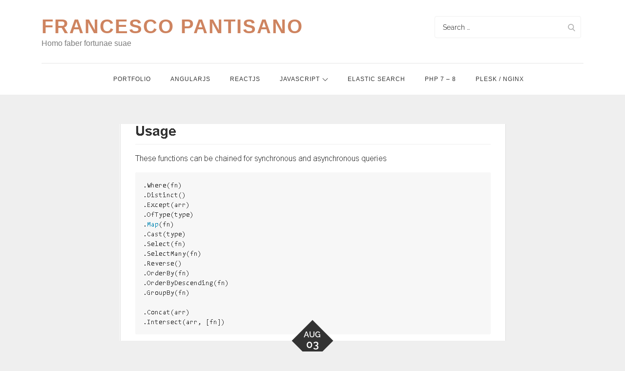

--- FILE ---
content_type: text/css
request_url: https://francescopantisano.it/wp-content/litespeed/css/f5fe6140807a72a0cc175a43f05bd78d.css?ver=dc4fe
body_size: 32937
content:
img:is([sizes="auto" i],[sizes^="auto," i]){contain-intrinsic-size:3000px 1500px}img.wp-smiley,img.emoji{display:inline!important;border:none!important;box-shadow:none!important;height:1em!important;width:1em!important;margin:0 0.07em!important;vertical-align:-0.1em!important;background:none!important;padding:0!important}.wp-block-archives{box-sizing:border-box}.wp-block-archives-dropdown label{display:block}.wp-block-avatar{line-height:0}.wp-block-avatar,.wp-block-avatar img{box-sizing:border-box}.wp-block-avatar.aligncenter{text-align:center}.wp-block-audio{box-sizing:border-box}.wp-block-audio :where(figcaption){margin-bottom:1em;margin-top:.5em}.wp-block-audio audio{min-width:300px;width:100%}.wp-block-button__link{align-content:center;box-sizing:border-box;cursor:pointer;display:inline-block;height:100%;text-align:center;word-break:break-word}.wp-block-button__link.aligncenter{text-align:center}.wp-block-button__link.alignright{text-align:right}:where(.wp-block-button__link){border-radius:9999px;box-shadow:none;padding:calc(.667em + 2px) calc(1.333em + 2px);text-decoration:none}.wp-block-button[style*=text-decoration] .wp-block-button__link{text-decoration:inherit}.wp-block-buttons>.wp-block-button.has-custom-width{max-width:none}.wp-block-buttons>.wp-block-button.has-custom-width .wp-block-button__link{width:100%}.wp-block-buttons>.wp-block-button.has-custom-font-size .wp-block-button__link{font-size:inherit}.wp-block-buttons>.wp-block-button.wp-block-button__width-25{width:calc(25% - var(--wp--style--block-gap, .5em)*.75)}.wp-block-buttons>.wp-block-button.wp-block-button__width-50{width:calc(50% - var(--wp--style--block-gap, .5em)*.5)}.wp-block-buttons>.wp-block-button.wp-block-button__width-75{width:calc(75% - var(--wp--style--block-gap, .5em)*.25)}.wp-block-buttons>.wp-block-button.wp-block-button__width-100{flex-basis:100%;width:100%}.wp-block-buttons.is-vertical>.wp-block-button.wp-block-button__width-25{width:25%}.wp-block-buttons.is-vertical>.wp-block-button.wp-block-button__width-50{width:50%}.wp-block-buttons.is-vertical>.wp-block-button.wp-block-button__width-75{width:75%}.wp-block-button.is-style-squared,.wp-block-button__link.wp-block-button.is-style-squared{border-radius:0}.wp-block-button.no-border-radius,.wp-block-button__link.no-border-radius{border-radius:0!important}:root :where(.wp-block-button .wp-block-button__link.is-style-outline),:root :where(.wp-block-button.is-style-outline>.wp-block-button__link){border:2px solid;padding:.667em 1.333em}:root :where(.wp-block-button .wp-block-button__link.is-style-outline:not(.has-text-color)),:root :where(.wp-block-button.is-style-outline>.wp-block-button__link:not(.has-text-color)){color:currentColor}:root :where(.wp-block-button .wp-block-button__link.is-style-outline:not(.has-background)),:root :where(.wp-block-button.is-style-outline>.wp-block-button__link:not(.has-background)){background-color:initial;background-image:none}.wp-block-buttons{box-sizing:border-box}.wp-block-buttons.is-vertical{flex-direction:column}.wp-block-buttons.is-vertical>.wp-block-button:last-child{margin-bottom:0}.wp-block-buttons>.wp-block-button{display:inline-block;margin:0}.wp-block-buttons.is-content-justification-left{justify-content:flex-start}.wp-block-buttons.is-content-justification-left.is-vertical{align-items:flex-start}.wp-block-buttons.is-content-justification-center{justify-content:center}.wp-block-buttons.is-content-justification-center.is-vertical{align-items:center}.wp-block-buttons.is-content-justification-right{justify-content:flex-end}.wp-block-buttons.is-content-justification-right.is-vertical{align-items:flex-end}.wp-block-buttons.is-content-justification-space-between{justify-content:space-between}.wp-block-buttons.aligncenter{text-align:center}.wp-block-buttons:not(.is-content-justification-space-between,.is-content-justification-right,.is-content-justification-left,.is-content-justification-center) .wp-block-button.aligncenter{margin-left:auto;margin-right:auto;width:100%}.wp-block-buttons[style*=text-decoration] .wp-block-button,.wp-block-buttons[style*=text-decoration] .wp-block-button__link{text-decoration:inherit}.wp-block-buttons.has-custom-font-size .wp-block-button__link{font-size:inherit}.wp-block-buttons .wp-block-button__link{width:100%}.wp-block-button.aligncenter,.wp-block-calendar{text-align:center}.wp-block-calendar td,.wp-block-calendar th{border:1px solid;padding:.25em}.wp-block-calendar th{font-weight:400}.wp-block-calendar caption{background-color:inherit}.wp-block-calendar table{border-collapse:collapse;width:100%}.wp-block-calendar table:where(:not(.has-text-color)){color:#40464d}.wp-block-calendar table:where(:not(.has-text-color)) td,.wp-block-calendar table:where(:not(.has-text-color)) th{border-color:#ddd}.wp-block-calendar table.has-background th{background-color:inherit}.wp-block-calendar table.has-text-color th{color:inherit}:where(.wp-block-calendar table:not(.has-background) th){background:#ddd}.wp-block-categories{box-sizing:border-box}.wp-block-categories.alignleft{margin-right:2em}.wp-block-categories.alignright{margin-left:2em}.wp-block-categories.wp-block-categories-dropdown.aligncenter{text-align:center}.wp-block-categories .wp-block-categories__label{display:block;width:100%}.wp-block-code{box-sizing:border-box}.wp-block-code code{/*!rtl:begin:ignore*/direction:ltr;display:block;font-family:inherit;overflow-wrap:break-word;text-align:initial;white-space:pre-wrap /*!rtl:end:ignore*/}.wp-block-columns{align-items:normal!important;box-sizing:border-box;display:flex;flex-wrap:wrap!important}@media (min-width:782px){.wp-block-columns{flex-wrap:nowrap!important}}.wp-block-columns.are-vertically-aligned-top{align-items:flex-start}.wp-block-columns.are-vertically-aligned-center{align-items:center}.wp-block-columns.are-vertically-aligned-bottom{align-items:flex-end}@media (max-width:781px){.wp-block-columns:not(.is-not-stacked-on-mobile)>.wp-block-column{flex-basis:100%!important}}@media (min-width:782px){.wp-block-columns:not(.is-not-stacked-on-mobile)>.wp-block-column{flex-basis:0%;flex-grow:1}.wp-block-columns:not(.is-not-stacked-on-mobile)>.wp-block-column[style*=flex-basis]{flex-grow:0}}.wp-block-columns.is-not-stacked-on-mobile{flex-wrap:nowrap!important}.wp-block-columns.is-not-stacked-on-mobile>.wp-block-column{flex-basis:0%;flex-grow:1}.wp-block-columns.is-not-stacked-on-mobile>.wp-block-column[style*=flex-basis]{flex-grow:0}:where(.wp-block-columns){margin-bottom:1.75em}:where(.wp-block-columns.has-background){padding:1.25em 2.375em}.wp-block-column{flex-grow:1;min-width:0;overflow-wrap:break-word;word-break:break-word}.wp-block-column.is-vertically-aligned-top{align-self:flex-start}.wp-block-column.is-vertically-aligned-center{align-self:center}.wp-block-column.is-vertically-aligned-bottom{align-self:flex-end}.wp-block-column.is-vertically-aligned-stretch{align-self:stretch}.wp-block-column.is-vertically-aligned-bottom,.wp-block-column.is-vertically-aligned-center,.wp-block-column.is-vertically-aligned-top{width:100%}.wp-block-post-comments{box-sizing:border-box}.wp-block-post-comments .alignleft{float:left}.wp-block-post-comments .alignright{float:right}.wp-block-post-comments .navigation:after{clear:both;content:"";display:table}.wp-block-post-comments .commentlist{clear:both;list-style:none;margin:0;padding:0}.wp-block-post-comments .commentlist .comment{min-height:2.25em;padding-left:3.25em}.wp-block-post-comments .commentlist .comment p{font-size:1em;line-height:1.8;margin:1em 0}.wp-block-post-comments .commentlist .children{list-style:none;margin:0;padding:0}.wp-block-post-comments .comment-author{line-height:1.5}.wp-block-post-comments .comment-author .avatar{border-radius:1.5em;display:block;float:left;height:2.5em;margin-right:.75em;margin-top:.5em;width:2.5em}.wp-block-post-comments .comment-author cite{font-style:normal}.wp-block-post-comments .comment-meta{font-size:.875em;line-height:1.5}.wp-block-post-comments .comment-meta b{font-weight:400}.wp-block-post-comments .comment-meta .comment-awaiting-moderation{display:block;margin-bottom:1em;margin-top:1em}.wp-block-post-comments .comment-body .commentmetadata{font-size:.875em}.wp-block-post-comments .comment-form-author label,.wp-block-post-comments .comment-form-comment label,.wp-block-post-comments .comment-form-email label,.wp-block-post-comments .comment-form-url label{display:block;margin-bottom:.25em}.wp-block-post-comments .comment-form input:not([type=submit]):not([type=checkbox]),.wp-block-post-comments .comment-form textarea{box-sizing:border-box;display:block;width:100%}.wp-block-post-comments .comment-form-cookies-consent{display:flex;gap:.25em}.wp-block-post-comments .comment-form-cookies-consent #wp-comment-cookies-consent{margin-top:.35em}.wp-block-post-comments .comment-reply-title{margin-bottom:0}.wp-block-post-comments .comment-reply-title :where(small){font-size:var(--wp--preset--font-size--medium,smaller);margin-left:.5em}.wp-block-post-comments .reply{font-size:.875em;margin-bottom:1.4em}.wp-block-post-comments input:not([type=submit]),.wp-block-post-comments textarea{border:1px solid #949494;font-family:inherit;font-size:1em}.wp-block-post-comments input:not([type=submit]):not([type=checkbox]),.wp-block-post-comments textarea{padding:calc(.667em + 2px)}:where(.wp-block-post-comments input[type=submit]){border:none}.wp-block-comments{box-sizing:border-box}.wp-block-comments-pagination>.wp-block-comments-pagination-next,.wp-block-comments-pagination>.wp-block-comments-pagination-numbers,.wp-block-comments-pagination>.wp-block-comments-pagination-previous{font-size:inherit;margin-bottom:.5em;margin-right:.5em}.wp-block-comments-pagination>.wp-block-comments-pagination-next:last-child,.wp-block-comments-pagination>.wp-block-comments-pagination-numbers:last-child,.wp-block-comments-pagination>.wp-block-comments-pagination-previous:last-child{margin-right:0}.wp-block-comments-pagination .wp-block-comments-pagination-previous-arrow{display:inline-block;margin-right:1ch}.wp-block-comments-pagination .wp-block-comments-pagination-previous-arrow:not(.is-arrow-chevron){transform:scaleX(1)}.wp-block-comments-pagination .wp-block-comments-pagination-next-arrow{display:inline-block;margin-left:1ch}.wp-block-comments-pagination .wp-block-comments-pagination-next-arrow:not(.is-arrow-chevron){transform:scaleX(1)}.wp-block-comments-pagination.aligncenter{justify-content:center}.wp-block-comment-template{box-sizing:border-box;list-style:none;margin-bottom:0;max-width:100%;padding:0}.wp-block-comment-template li{clear:both}.wp-block-comment-template ol{list-style:none;margin-bottom:0;max-width:100%;padding-left:2rem}.wp-block-comment-template.alignleft{float:left}.wp-block-comment-template.aligncenter{margin-left:auto;margin-right:auto;width:fit-content}.wp-block-comment-template.alignright{float:right}.wp-block-comment-date{box-sizing:border-box}.comment-awaiting-moderation{display:block;font-size:.875em;line-height:1.5}.wp-block-comment-author-name,.wp-block-comment-content,.wp-block-comment-edit-link,.wp-block-comment-reply-link{box-sizing:border-box}.wp-block-cover,.wp-block-cover-image{align-items:center;background-position:50%;box-sizing:border-box;display:flex;justify-content:center;min-height:430px;overflow:hidden;overflow:clip;padding:1em;position:relative}.wp-block-cover .has-background-dim:not([class*=-background-color]),.wp-block-cover-image .has-background-dim:not([class*=-background-color]),.wp-block-cover-image.has-background-dim:not([class*=-background-color]),.wp-block-cover.has-background-dim:not([class*=-background-color]){background-color:#000}.wp-block-cover .has-background-dim.has-background-gradient,.wp-block-cover-image .has-background-dim.has-background-gradient{background-color:initial}.wp-block-cover-image.has-background-dim:before,.wp-block-cover.has-background-dim:before{background-color:inherit;content:""}.wp-block-cover .wp-block-cover__background,.wp-block-cover .wp-block-cover__gradient-background,.wp-block-cover-image .wp-block-cover__background,.wp-block-cover-image .wp-block-cover__gradient-background,.wp-block-cover-image.has-background-dim:not(.has-background-gradient):before,.wp-block-cover.has-background-dim:not(.has-background-gradient):before{bottom:0;left:0;opacity:.5;position:absolute;right:0;top:0}.wp-block-cover-image.has-background-dim.has-background-dim-10 .wp-block-cover__background,.wp-block-cover-image.has-background-dim.has-background-dim-10 .wp-block-cover__gradient-background,.wp-block-cover-image.has-background-dim.has-background-dim-10:not(.has-background-gradient):before,.wp-block-cover.has-background-dim.has-background-dim-10 .wp-block-cover__background,.wp-block-cover.has-background-dim.has-background-dim-10 .wp-block-cover__gradient-background,.wp-block-cover.has-background-dim.has-background-dim-10:not(.has-background-gradient):before{opacity:.1}.wp-block-cover-image.has-background-dim.has-background-dim-20 .wp-block-cover__background,.wp-block-cover-image.has-background-dim.has-background-dim-20 .wp-block-cover__gradient-background,.wp-block-cover-image.has-background-dim.has-background-dim-20:not(.has-background-gradient):before,.wp-block-cover.has-background-dim.has-background-dim-20 .wp-block-cover__background,.wp-block-cover.has-background-dim.has-background-dim-20 .wp-block-cover__gradient-background,.wp-block-cover.has-background-dim.has-background-dim-20:not(.has-background-gradient):before{opacity:.2}.wp-block-cover-image.has-background-dim.has-background-dim-30 .wp-block-cover__background,.wp-block-cover-image.has-background-dim.has-background-dim-30 .wp-block-cover__gradient-background,.wp-block-cover-image.has-background-dim.has-background-dim-30:not(.has-background-gradient):before,.wp-block-cover.has-background-dim.has-background-dim-30 .wp-block-cover__background,.wp-block-cover.has-background-dim.has-background-dim-30 .wp-block-cover__gradient-background,.wp-block-cover.has-background-dim.has-background-dim-30:not(.has-background-gradient):before{opacity:.3}.wp-block-cover-image.has-background-dim.has-background-dim-40 .wp-block-cover__background,.wp-block-cover-image.has-background-dim.has-background-dim-40 .wp-block-cover__gradient-background,.wp-block-cover-image.has-background-dim.has-background-dim-40:not(.has-background-gradient):before,.wp-block-cover.has-background-dim.has-background-dim-40 .wp-block-cover__background,.wp-block-cover.has-background-dim.has-background-dim-40 .wp-block-cover__gradient-background,.wp-block-cover.has-background-dim.has-background-dim-40:not(.has-background-gradient):before{opacity:.4}.wp-block-cover-image.has-background-dim.has-background-dim-50 .wp-block-cover__background,.wp-block-cover-image.has-background-dim.has-background-dim-50 .wp-block-cover__gradient-background,.wp-block-cover-image.has-background-dim.has-background-dim-50:not(.has-background-gradient):before,.wp-block-cover.has-background-dim.has-background-dim-50 .wp-block-cover__background,.wp-block-cover.has-background-dim.has-background-dim-50 .wp-block-cover__gradient-background,.wp-block-cover.has-background-dim.has-background-dim-50:not(.has-background-gradient):before{opacity:.5}.wp-block-cover-image.has-background-dim.has-background-dim-60 .wp-block-cover__background,.wp-block-cover-image.has-background-dim.has-background-dim-60 .wp-block-cover__gradient-background,.wp-block-cover-image.has-background-dim.has-background-dim-60:not(.has-background-gradient):before,.wp-block-cover.has-background-dim.has-background-dim-60 .wp-block-cover__background,.wp-block-cover.has-background-dim.has-background-dim-60 .wp-block-cover__gradient-background,.wp-block-cover.has-background-dim.has-background-dim-60:not(.has-background-gradient):before{opacity:.6}.wp-block-cover-image.has-background-dim.has-background-dim-70 .wp-block-cover__background,.wp-block-cover-image.has-background-dim.has-background-dim-70 .wp-block-cover__gradient-background,.wp-block-cover-image.has-background-dim.has-background-dim-70:not(.has-background-gradient):before,.wp-block-cover.has-background-dim.has-background-dim-70 .wp-block-cover__background,.wp-block-cover.has-background-dim.has-background-dim-70 .wp-block-cover__gradient-background,.wp-block-cover.has-background-dim.has-background-dim-70:not(.has-background-gradient):before{opacity:.7}.wp-block-cover-image.has-background-dim.has-background-dim-80 .wp-block-cover__background,.wp-block-cover-image.has-background-dim.has-background-dim-80 .wp-block-cover__gradient-background,.wp-block-cover-image.has-background-dim.has-background-dim-80:not(.has-background-gradient):before,.wp-block-cover.has-background-dim.has-background-dim-80 .wp-block-cover__background,.wp-block-cover.has-background-dim.has-background-dim-80 .wp-block-cover__gradient-background,.wp-block-cover.has-background-dim.has-background-dim-80:not(.has-background-gradient):before{opacity:.8}.wp-block-cover-image.has-background-dim.has-background-dim-90 .wp-block-cover__background,.wp-block-cover-image.has-background-dim.has-background-dim-90 .wp-block-cover__gradient-background,.wp-block-cover-image.has-background-dim.has-background-dim-90:not(.has-background-gradient):before,.wp-block-cover.has-background-dim.has-background-dim-90 .wp-block-cover__background,.wp-block-cover.has-background-dim.has-background-dim-90 .wp-block-cover__gradient-background,.wp-block-cover.has-background-dim.has-background-dim-90:not(.has-background-gradient):before{opacity:.9}.wp-block-cover-image.has-background-dim.has-background-dim-100 .wp-block-cover__background,.wp-block-cover-image.has-background-dim.has-background-dim-100 .wp-block-cover__gradient-background,.wp-block-cover-image.has-background-dim.has-background-dim-100:not(.has-background-gradient):before,.wp-block-cover.has-background-dim.has-background-dim-100 .wp-block-cover__background,.wp-block-cover.has-background-dim.has-background-dim-100 .wp-block-cover__gradient-background,.wp-block-cover.has-background-dim.has-background-dim-100:not(.has-background-gradient):before{opacity:1}.wp-block-cover .wp-block-cover__background.has-background-dim.has-background-dim-0,.wp-block-cover .wp-block-cover__gradient-background.has-background-dim.has-background-dim-0,.wp-block-cover-image .wp-block-cover__background.has-background-dim.has-background-dim-0,.wp-block-cover-image .wp-block-cover__gradient-background.has-background-dim.has-background-dim-0{opacity:0}.wp-block-cover .wp-block-cover__background.has-background-dim.has-background-dim-10,.wp-block-cover .wp-block-cover__gradient-background.has-background-dim.has-background-dim-10,.wp-block-cover-image .wp-block-cover__background.has-background-dim.has-background-dim-10,.wp-block-cover-image .wp-block-cover__gradient-background.has-background-dim.has-background-dim-10{opacity:.1}.wp-block-cover .wp-block-cover__background.has-background-dim.has-background-dim-20,.wp-block-cover .wp-block-cover__gradient-background.has-background-dim.has-background-dim-20,.wp-block-cover-image .wp-block-cover__background.has-background-dim.has-background-dim-20,.wp-block-cover-image .wp-block-cover__gradient-background.has-background-dim.has-background-dim-20{opacity:.2}.wp-block-cover .wp-block-cover__background.has-background-dim.has-background-dim-30,.wp-block-cover .wp-block-cover__gradient-background.has-background-dim.has-background-dim-30,.wp-block-cover-image .wp-block-cover__background.has-background-dim.has-background-dim-30,.wp-block-cover-image .wp-block-cover__gradient-background.has-background-dim.has-background-dim-30{opacity:.3}.wp-block-cover .wp-block-cover__background.has-background-dim.has-background-dim-40,.wp-block-cover .wp-block-cover__gradient-background.has-background-dim.has-background-dim-40,.wp-block-cover-image .wp-block-cover__background.has-background-dim.has-background-dim-40,.wp-block-cover-image .wp-block-cover__gradient-background.has-background-dim.has-background-dim-40{opacity:.4}.wp-block-cover .wp-block-cover__background.has-background-dim.has-background-dim-50,.wp-block-cover .wp-block-cover__gradient-background.has-background-dim.has-background-dim-50,.wp-block-cover-image .wp-block-cover__background.has-background-dim.has-background-dim-50,.wp-block-cover-image .wp-block-cover__gradient-background.has-background-dim.has-background-dim-50{opacity:.5}.wp-block-cover .wp-block-cover__background.has-background-dim.has-background-dim-60,.wp-block-cover .wp-block-cover__gradient-background.has-background-dim.has-background-dim-60,.wp-block-cover-image .wp-block-cover__background.has-background-dim.has-background-dim-60,.wp-block-cover-image .wp-block-cover__gradient-background.has-background-dim.has-background-dim-60{opacity:.6}.wp-block-cover .wp-block-cover__background.has-background-dim.has-background-dim-70,.wp-block-cover .wp-block-cover__gradient-background.has-background-dim.has-background-dim-70,.wp-block-cover-image .wp-block-cover__background.has-background-dim.has-background-dim-70,.wp-block-cover-image .wp-block-cover__gradient-background.has-background-dim.has-background-dim-70{opacity:.7}.wp-block-cover .wp-block-cover__background.has-background-dim.has-background-dim-80,.wp-block-cover .wp-block-cover__gradient-background.has-background-dim.has-background-dim-80,.wp-block-cover-image .wp-block-cover__background.has-background-dim.has-background-dim-80,.wp-block-cover-image .wp-block-cover__gradient-background.has-background-dim.has-background-dim-80{opacity:.8}.wp-block-cover .wp-block-cover__background.has-background-dim.has-background-dim-90,.wp-block-cover .wp-block-cover__gradient-background.has-background-dim.has-background-dim-90,.wp-block-cover-image .wp-block-cover__background.has-background-dim.has-background-dim-90,.wp-block-cover-image .wp-block-cover__gradient-background.has-background-dim.has-background-dim-90{opacity:.9}.wp-block-cover .wp-block-cover__background.has-background-dim.has-background-dim-100,.wp-block-cover .wp-block-cover__gradient-background.has-background-dim.has-background-dim-100,.wp-block-cover-image .wp-block-cover__background.has-background-dim.has-background-dim-100,.wp-block-cover-image .wp-block-cover__gradient-background.has-background-dim.has-background-dim-100{opacity:1}.wp-block-cover-image.alignleft,.wp-block-cover-image.alignright,.wp-block-cover.alignleft,.wp-block-cover.alignright{max-width:420px;width:100%}.wp-block-cover-image.aligncenter,.wp-block-cover-image.alignleft,.wp-block-cover-image.alignright,.wp-block-cover.aligncenter,.wp-block-cover.alignleft,.wp-block-cover.alignright{display:flex}.wp-block-cover .wp-block-cover__inner-container,.wp-block-cover-image .wp-block-cover__inner-container{color:inherit;position:relative;width:100%}.wp-block-cover-image.is-position-top-left,.wp-block-cover.is-position-top-left{align-items:flex-start;justify-content:flex-start}.wp-block-cover-image.is-position-top-center,.wp-block-cover.is-position-top-center{align-items:flex-start;justify-content:center}.wp-block-cover-image.is-position-top-right,.wp-block-cover.is-position-top-right{align-items:flex-start;justify-content:flex-end}.wp-block-cover-image.is-position-center-left,.wp-block-cover.is-position-center-left{align-items:center;justify-content:flex-start}.wp-block-cover-image.is-position-center-center,.wp-block-cover.is-position-center-center{align-items:center;justify-content:center}.wp-block-cover-image.is-position-center-right,.wp-block-cover.is-position-center-right{align-items:center;justify-content:flex-end}.wp-block-cover-image.is-position-bottom-left,.wp-block-cover.is-position-bottom-left{align-items:flex-end;justify-content:flex-start}.wp-block-cover-image.is-position-bottom-center,.wp-block-cover.is-position-bottom-center{align-items:flex-end;justify-content:center}.wp-block-cover-image.is-position-bottom-right,.wp-block-cover.is-position-bottom-right{align-items:flex-end;justify-content:flex-end}.wp-block-cover-image.has-custom-content-position.has-custom-content-position .wp-block-cover__inner-container,.wp-block-cover.has-custom-content-position.has-custom-content-position .wp-block-cover__inner-container{margin:0}.wp-block-cover-image.has-custom-content-position.has-custom-content-position.is-position-bottom-left .wp-block-cover__inner-container,.wp-block-cover-image.has-custom-content-position.has-custom-content-position.is-position-bottom-right .wp-block-cover__inner-container,.wp-block-cover-image.has-custom-content-position.has-custom-content-position.is-position-center-left .wp-block-cover__inner-container,.wp-block-cover-image.has-custom-content-position.has-custom-content-position.is-position-center-right .wp-block-cover__inner-container,.wp-block-cover-image.has-custom-content-position.has-custom-content-position.is-position-top-left .wp-block-cover__inner-container,.wp-block-cover-image.has-custom-content-position.has-custom-content-position.is-position-top-right .wp-block-cover__inner-container,.wp-block-cover.has-custom-content-position.has-custom-content-position.is-position-bottom-left .wp-block-cover__inner-container,.wp-block-cover.has-custom-content-position.has-custom-content-position.is-position-bottom-right .wp-block-cover__inner-container,.wp-block-cover.has-custom-content-position.has-custom-content-position.is-position-center-left .wp-block-cover__inner-container,.wp-block-cover.has-custom-content-position.has-custom-content-position.is-position-center-right .wp-block-cover__inner-container,.wp-block-cover.has-custom-content-position.has-custom-content-position.is-position-top-left .wp-block-cover__inner-container,.wp-block-cover.has-custom-content-position.has-custom-content-position.is-position-top-right .wp-block-cover__inner-container{margin:0;width:auto}.wp-block-cover .wp-block-cover__image-background,.wp-block-cover video.wp-block-cover__video-background,.wp-block-cover-image .wp-block-cover__image-background,.wp-block-cover-image video.wp-block-cover__video-background{border:none;bottom:0;box-shadow:none;height:100%;left:0;margin:0;max-height:none;max-width:none;object-fit:cover;outline:none;padding:0;position:absolute;right:0;top:0;width:100%}.wp-block-cover-image.has-parallax,.wp-block-cover.has-parallax,.wp-block-cover__image-background.has-parallax,video.wp-block-cover__video-background.has-parallax{background-attachment:fixed;background-repeat:no-repeat;background-size:cover}@supports (-webkit-touch-callout:inherit){.wp-block-cover-image.has-parallax,.wp-block-cover.has-parallax,.wp-block-cover__image-background.has-parallax,video.wp-block-cover__video-background.has-parallax{background-attachment:scroll}}@media (prefers-reduced-motion:reduce){.wp-block-cover-image.has-parallax,.wp-block-cover.has-parallax,.wp-block-cover__image-background.has-parallax,video.wp-block-cover__video-background.has-parallax{background-attachment:scroll}}.wp-block-cover-image.is-repeated,.wp-block-cover.is-repeated,.wp-block-cover__image-background.is-repeated,video.wp-block-cover__video-background.is-repeated{background-repeat:repeat;background-size:auto}.wp-block-cover-image-text,.wp-block-cover-image-text a,.wp-block-cover-image-text a:active,.wp-block-cover-image-text a:focus,.wp-block-cover-image-text a:hover,.wp-block-cover-text,.wp-block-cover-text a,.wp-block-cover-text a:active,.wp-block-cover-text a:focus,.wp-block-cover-text a:hover,section.wp-block-cover-image h2,section.wp-block-cover-image h2 a,section.wp-block-cover-image h2 a:active,section.wp-block-cover-image h2 a:focus,section.wp-block-cover-image h2 a:hover{color:#fff}.wp-block-cover-image .wp-block-cover.has-left-content{justify-content:flex-start}.wp-block-cover-image .wp-block-cover.has-right-content{justify-content:flex-end}.wp-block-cover-image.has-left-content .wp-block-cover-image-text,.wp-block-cover.has-left-content .wp-block-cover-text,section.wp-block-cover-image.has-left-content>h2{margin-left:0;text-align:left}.wp-block-cover-image.has-right-content .wp-block-cover-image-text,.wp-block-cover.has-right-content .wp-block-cover-text,section.wp-block-cover-image.has-right-content>h2{margin-right:0;text-align:right}.wp-block-cover .wp-block-cover-text,.wp-block-cover-image .wp-block-cover-image-text,section.wp-block-cover-image>h2{font-size:2em;line-height:1.25;margin-bottom:0;max-width:840px;padding:.44em;text-align:center;z-index:1}:where(.wp-block-cover-image:not(.has-text-color)),:where(.wp-block-cover:not(.has-text-color)){color:#fff}:where(.wp-block-cover-image.is-light:not(.has-text-color)),:where(.wp-block-cover.is-light:not(.has-text-color)){color:#000}:root :where(.wp-block-cover h1:not(.has-text-color)),:root :where(.wp-block-cover h2:not(.has-text-color)),:root :where(.wp-block-cover h3:not(.has-text-color)),:root :where(.wp-block-cover h4:not(.has-text-color)),:root :where(.wp-block-cover h5:not(.has-text-color)),:root :where(.wp-block-cover h6:not(.has-text-color)),:root :where(.wp-block-cover p:not(.has-text-color)){color:inherit}body:not(.editor-styles-wrapper) .wp-block-cover:not(.wp-block-cover:has(.wp-block-cover__background+.wp-block-cover__inner-container)) .wp-block-cover__image-background,body:not(.editor-styles-wrapper) .wp-block-cover:not(.wp-block-cover:has(.wp-block-cover__background+.wp-block-cover__inner-container)) .wp-block-cover__video-background{z-index:0}body:not(.editor-styles-wrapper) .wp-block-cover:not(.wp-block-cover:has(.wp-block-cover__background+.wp-block-cover__inner-container)) .wp-block-cover__background,body:not(.editor-styles-wrapper) .wp-block-cover:not(.wp-block-cover:has(.wp-block-cover__background+.wp-block-cover__inner-container)) .wp-block-cover__gradient-background,body:not(.editor-styles-wrapper) .wp-block-cover:not(.wp-block-cover:has(.wp-block-cover__background+.wp-block-cover__inner-container)) .wp-block-cover__inner-container,body:not(.editor-styles-wrapper) .wp-block-cover:not(.wp-block-cover:has(.wp-block-cover__background+.wp-block-cover__inner-container)).has-background-dim:not(.has-background-gradient):before{z-index:1}.has-modal-open body:not(.editor-styles-wrapper) .wp-block-cover:not(.wp-block-cover:has(.wp-block-cover__background+.wp-block-cover__inner-container)) .wp-block-cover__inner-container{z-index:auto}.wp-block-details{box-sizing:border-box}.wp-block-details summary{cursor:pointer}.wp-block-embed.alignleft,.wp-block-embed.alignright,.wp-block[data-align=left]>[data-type="core/embed"],.wp-block[data-align=right]>[data-type="core/embed"]{max-width:360px;width:100%}.wp-block-embed.alignleft .wp-block-embed__wrapper,.wp-block-embed.alignright .wp-block-embed__wrapper,.wp-block[data-align=left]>[data-type="core/embed"] .wp-block-embed__wrapper,.wp-block[data-align=right]>[data-type="core/embed"] .wp-block-embed__wrapper{min-width:280px}.wp-block-cover .wp-block-embed{min-height:240px;min-width:320px}.wp-block-embed{overflow-wrap:break-word}.wp-block-embed :where(figcaption){margin-bottom:1em;margin-top:.5em}.wp-block-embed iframe{max-width:100%}.wp-block-embed__wrapper{position:relative}.wp-embed-responsive .wp-has-aspect-ratio .wp-block-embed__wrapper:before{content:"";display:block;padding-top:50%}.wp-embed-responsive .wp-has-aspect-ratio iframe{bottom:0;height:100%;left:0;position:absolute;right:0;top:0;width:100%}.wp-embed-responsive .wp-embed-aspect-21-9 .wp-block-embed__wrapper:before{padding-top:42.85%}.wp-embed-responsive .wp-embed-aspect-18-9 .wp-block-embed__wrapper:before{padding-top:50%}.wp-embed-responsive .wp-embed-aspect-16-9 .wp-block-embed__wrapper:before{padding-top:56.25%}.wp-embed-responsive .wp-embed-aspect-4-3 .wp-block-embed__wrapper:before{padding-top:75%}.wp-embed-responsive .wp-embed-aspect-1-1 .wp-block-embed__wrapper:before{padding-top:100%}.wp-embed-responsive .wp-embed-aspect-9-16 .wp-block-embed__wrapper:before{padding-top:177.77%}.wp-embed-responsive .wp-embed-aspect-1-2 .wp-block-embed__wrapper:before{padding-top:200%}.wp-block-file{box-sizing:border-box}.wp-block-file:not(.wp-element-button){font-size:.8em}.wp-block-file.aligncenter{text-align:center}.wp-block-file.alignright{text-align:right}.wp-block-file *+.wp-block-file__button{margin-left:.75em}:where(.wp-block-file){margin-bottom:1.5em}.wp-block-file__embed{margin-bottom:1em}:where(.wp-block-file__button){border-radius:2em;display:inline-block;padding:.5em 1em}:where(.wp-block-file__button):is(a):active,:where(.wp-block-file__button):is(a):focus,:where(.wp-block-file__button):is(a):hover,:where(.wp-block-file__button):is(a):visited{box-shadow:none;color:#fff;opacity:.85;text-decoration:none}.wp-block-form-input__label{display:flex;flex-direction:column;gap:.25em;margin-bottom:.5em;width:100%}.wp-block-form-input__label.is-label-inline{align-items:center;flex-direction:row;gap:.5em}.wp-block-form-input__label.is-label-inline .wp-block-form-input__label-content{margin-bottom:.5em}.wp-block-form-input__label:has(input[type=checkbox]){flex-direction:row;width:fit-content}.wp-block-form-input__label:has(input[type=checkbox]) .wp-block-form-input__label-content{margin:0}.wp-block-form-input__label:has(.wp-block-form-input__label-content+input[type=checkbox]){flex-direction:row-reverse}.wp-block-form-input__label-content{width:fit-content}.wp-block-form-input__input{font-size:1em;margin-bottom:.5em;padding:0 .5em}.wp-block-form-input__input[type=date],.wp-block-form-input__input[type=datetime-local],.wp-block-form-input__input[type=datetime],.wp-block-form-input__input[type=email],.wp-block-form-input__input[type=month],.wp-block-form-input__input[type=number],.wp-block-form-input__input[type=password],.wp-block-form-input__input[type=search],.wp-block-form-input__input[type=tel],.wp-block-form-input__input[type=text],.wp-block-form-input__input[type=time],.wp-block-form-input__input[type=url],.wp-block-form-input__input[type=week]{border:1px solid;line-height:2;min-height:2em}textarea.wp-block-form-input__input{min-height:10em}.blocks-gallery-grid:not(.has-nested-images),.wp-block-gallery:not(.has-nested-images){display:flex;flex-wrap:wrap;list-style-type:none;margin:0;padding:0}.blocks-gallery-grid:not(.has-nested-images) .blocks-gallery-image,.blocks-gallery-grid:not(.has-nested-images) .blocks-gallery-item,.wp-block-gallery:not(.has-nested-images) .blocks-gallery-image,.wp-block-gallery:not(.has-nested-images) .blocks-gallery-item{display:flex;flex-direction:column;flex-grow:1;justify-content:center;margin:0 1em 1em 0;position:relative;width:calc(50% - 1em)}.blocks-gallery-grid:not(.has-nested-images) .blocks-gallery-image:nth-of-type(2n),.blocks-gallery-grid:not(.has-nested-images) .blocks-gallery-item:nth-of-type(2n),.wp-block-gallery:not(.has-nested-images) .blocks-gallery-image:nth-of-type(2n),.wp-block-gallery:not(.has-nested-images) .blocks-gallery-item:nth-of-type(2n){margin-right:0}.blocks-gallery-grid:not(.has-nested-images) .blocks-gallery-image figure,.blocks-gallery-grid:not(.has-nested-images) .blocks-gallery-item figure,.wp-block-gallery:not(.has-nested-images) .blocks-gallery-image figure,.wp-block-gallery:not(.has-nested-images) .blocks-gallery-item figure{align-items:flex-end;display:flex;height:100%;justify-content:flex-start;margin:0}.blocks-gallery-grid:not(.has-nested-images) .blocks-gallery-image img,.blocks-gallery-grid:not(.has-nested-images) .blocks-gallery-item img,.wp-block-gallery:not(.has-nested-images) .blocks-gallery-image img,.wp-block-gallery:not(.has-nested-images) .blocks-gallery-item img{display:block;height:auto;max-width:100%;width:auto}.blocks-gallery-grid:not(.has-nested-images) .blocks-gallery-image figcaption,.blocks-gallery-grid:not(.has-nested-images) .blocks-gallery-item figcaption,.wp-block-gallery:not(.has-nested-images) .blocks-gallery-image figcaption,.wp-block-gallery:not(.has-nested-images) .blocks-gallery-item figcaption{background:linear-gradient(0deg,#000000b3,#0000004d 70%,#0000);bottom:0;box-sizing:border-box;color:#fff;font-size:.8em;margin:0;max-height:100%;overflow:auto;padding:3em .77em .7em;position:absolute;text-align:center;width:100%;z-index:2}.blocks-gallery-grid:not(.has-nested-images) .blocks-gallery-image figcaption img,.blocks-gallery-grid:not(.has-nested-images) .blocks-gallery-item figcaption img,.wp-block-gallery:not(.has-nested-images) .blocks-gallery-image figcaption img,.wp-block-gallery:not(.has-nested-images) .blocks-gallery-item figcaption img{display:inline}.blocks-gallery-grid:not(.has-nested-images) figcaption,.wp-block-gallery:not(.has-nested-images) figcaption{flex-grow:1}.blocks-gallery-grid:not(.has-nested-images).is-cropped .blocks-gallery-image a,.blocks-gallery-grid:not(.has-nested-images).is-cropped .blocks-gallery-image img,.blocks-gallery-grid:not(.has-nested-images).is-cropped .blocks-gallery-item a,.blocks-gallery-grid:not(.has-nested-images).is-cropped .blocks-gallery-item img,.wp-block-gallery:not(.has-nested-images).is-cropped .blocks-gallery-image a,.wp-block-gallery:not(.has-nested-images).is-cropped .blocks-gallery-image img,.wp-block-gallery:not(.has-nested-images).is-cropped .blocks-gallery-item a,.wp-block-gallery:not(.has-nested-images).is-cropped .blocks-gallery-item img{flex:1;height:100%;object-fit:cover;width:100%}.blocks-gallery-grid:not(.has-nested-images).columns-1 .blocks-gallery-image,.blocks-gallery-grid:not(.has-nested-images).columns-1 .blocks-gallery-item,.wp-block-gallery:not(.has-nested-images).columns-1 .blocks-gallery-image,.wp-block-gallery:not(.has-nested-images).columns-1 .blocks-gallery-item{margin-right:0;width:100%}@media (min-width:600px){.blocks-gallery-grid:not(.has-nested-images).columns-3 .blocks-gallery-image,.blocks-gallery-grid:not(.has-nested-images).columns-3 .blocks-gallery-item,.wp-block-gallery:not(.has-nested-images).columns-3 .blocks-gallery-image,.wp-block-gallery:not(.has-nested-images).columns-3 .blocks-gallery-item{margin-right:1em;width:calc(33.33333% - .66667em)}.blocks-gallery-grid:not(.has-nested-images).columns-4 .blocks-gallery-image,.blocks-gallery-grid:not(.has-nested-images).columns-4 .blocks-gallery-item,.wp-block-gallery:not(.has-nested-images).columns-4 .blocks-gallery-image,.wp-block-gallery:not(.has-nested-images).columns-4 .blocks-gallery-item{margin-right:1em;width:calc(25% - .75em)}.blocks-gallery-grid:not(.has-nested-images).columns-5 .blocks-gallery-image,.blocks-gallery-grid:not(.has-nested-images).columns-5 .blocks-gallery-item,.wp-block-gallery:not(.has-nested-images).columns-5 .blocks-gallery-image,.wp-block-gallery:not(.has-nested-images).columns-5 .blocks-gallery-item{margin-right:1em;width:calc(20% - .8em)}.blocks-gallery-grid:not(.has-nested-images).columns-6 .blocks-gallery-image,.blocks-gallery-grid:not(.has-nested-images).columns-6 .blocks-gallery-item,.wp-block-gallery:not(.has-nested-images).columns-6 .blocks-gallery-image,.wp-block-gallery:not(.has-nested-images).columns-6 .blocks-gallery-item{margin-right:1em;width:calc(16.66667% - .83333em)}.blocks-gallery-grid:not(.has-nested-images).columns-7 .blocks-gallery-image,.blocks-gallery-grid:not(.has-nested-images).columns-7 .blocks-gallery-item,.wp-block-gallery:not(.has-nested-images).columns-7 .blocks-gallery-image,.wp-block-gallery:not(.has-nested-images).columns-7 .blocks-gallery-item{margin-right:1em;width:calc(14.28571% - .85714em)}.blocks-gallery-grid:not(.has-nested-images).columns-8 .blocks-gallery-image,.blocks-gallery-grid:not(.has-nested-images).columns-8 .blocks-gallery-item,.wp-block-gallery:not(.has-nested-images).columns-8 .blocks-gallery-image,.wp-block-gallery:not(.has-nested-images).columns-8 .blocks-gallery-item{margin-right:1em;width:calc(12.5% - .875em)}.blocks-gallery-grid:not(.has-nested-images).columns-1 .blocks-gallery-image:nth-of-type(1n),.blocks-gallery-grid:not(.has-nested-images).columns-1 .blocks-gallery-item:nth-of-type(1n),.blocks-gallery-grid:not(.has-nested-images).columns-2 .blocks-gallery-image:nth-of-type(2n),.blocks-gallery-grid:not(.has-nested-images).columns-2 .blocks-gallery-item:nth-of-type(2n),.blocks-gallery-grid:not(.has-nested-images).columns-3 .blocks-gallery-image:nth-of-type(3n),.blocks-gallery-grid:not(.has-nested-images).columns-3 .blocks-gallery-item:nth-of-type(3n),.blocks-gallery-grid:not(.has-nested-images).columns-4 .blocks-gallery-image:nth-of-type(4n),.blocks-gallery-grid:not(.has-nested-images).columns-4 .blocks-gallery-item:nth-of-type(4n),.blocks-gallery-grid:not(.has-nested-images).columns-5 .blocks-gallery-image:nth-of-type(5n),.blocks-gallery-grid:not(.has-nested-images).columns-5 .blocks-gallery-item:nth-of-type(5n),.blocks-gallery-grid:not(.has-nested-images).columns-6 .blocks-gallery-image:nth-of-type(6n),.blocks-gallery-grid:not(.has-nested-images).columns-6 .blocks-gallery-item:nth-of-type(6n),.blocks-gallery-grid:not(.has-nested-images).columns-7 .blocks-gallery-image:nth-of-type(7n),.blocks-gallery-grid:not(.has-nested-images).columns-7 .blocks-gallery-item:nth-of-type(7n),.blocks-gallery-grid:not(.has-nested-images).columns-8 .blocks-gallery-image:nth-of-type(8n),.blocks-gallery-grid:not(.has-nested-images).columns-8 .blocks-gallery-item:nth-of-type(8n),.wp-block-gallery:not(.has-nested-images).columns-1 .blocks-gallery-image:nth-of-type(1n),.wp-block-gallery:not(.has-nested-images).columns-1 .blocks-gallery-item:nth-of-type(1n),.wp-block-gallery:not(.has-nested-images).columns-2 .blocks-gallery-image:nth-of-type(2n),.wp-block-gallery:not(.has-nested-images).columns-2 .blocks-gallery-item:nth-of-type(2n),.wp-block-gallery:not(.has-nested-images).columns-3 .blocks-gallery-image:nth-of-type(3n),.wp-block-gallery:not(.has-nested-images).columns-3 .blocks-gallery-item:nth-of-type(3n),.wp-block-gallery:not(.has-nested-images).columns-4 .blocks-gallery-image:nth-of-type(4n),.wp-block-gallery:not(.has-nested-images).columns-4 .blocks-gallery-item:nth-of-type(4n),.wp-block-gallery:not(.has-nested-images).columns-5 .blocks-gallery-image:nth-of-type(5n),.wp-block-gallery:not(.has-nested-images).columns-5 .blocks-gallery-item:nth-of-type(5n),.wp-block-gallery:not(.has-nested-images).columns-6 .blocks-gallery-image:nth-of-type(6n),.wp-block-gallery:not(.has-nested-images).columns-6 .blocks-gallery-item:nth-of-type(6n),.wp-block-gallery:not(.has-nested-images).columns-7 .blocks-gallery-image:nth-of-type(7n),.wp-block-gallery:not(.has-nested-images).columns-7 .blocks-gallery-item:nth-of-type(7n),.wp-block-gallery:not(.has-nested-images).columns-8 .blocks-gallery-image:nth-of-type(8n),.wp-block-gallery:not(.has-nested-images).columns-8 .blocks-gallery-item:nth-of-type(8n){margin-right:0}}.blocks-gallery-grid:not(.has-nested-images) .blocks-gallery-image:last-child,.blocks-gallery-grid:not(.has-nested-images) .blocks-gallery-item:last-child,.wp-block-gallery:not(.has-nested-images) .blocks-gallery-image:last-child,.wp-block-gallery:not(.has-nested-images) .blocks-gallery-item:last-child{margin-right:0}.blocks-gallery-grid:not(.has-nested-images).alignleft,.blocks-gallery-grid:not(.has-nested-images).alignright,.wp-block-gallery:not(.has-nested-images).alignleft,.wp-block-gallery:not(.has-nested-images).alignright{max-width:420px;width:100%}.blocks-gallery-grid:not(.has-nested-images).aligncenter .blocks-gallery-item figure,.wp-block-gallery:not(.has-nested-images).aligncenter .blocks-gallery-item figure{justify-content:center}.wp-block-gallery:not(.is-cropped) .blocks-gallery-item{align-self:flex-start}figure.wp-block-gallery.has-nested-images{align-items:normal}.wp-block-gallery.has-nested-images figure.wp-block-image:not(#individual-image){margin:0;width:calc(50% - var(--wp--style--unstable-gallery-gap, 16px)/2)}.wp-block-gallery.has-nested-images figure.wp-block-image{box-sizing:border-box;display:flex;flex-direction:column;flex-grow:1;justify-content:center;max-width:100%;position:relative}.wp-block-gallery.has-nested-images figure.wp-block-image>a,.wp-block-gallery.has-nested-images figure.wp-block-image>div{flex-direction:column;flex-grow:1;margin:0}.wp-block-gallery.has-nested-images figure.wp-block-image img{display:block;height:auto;max-width:100%!important;width:auto}.wp-block-gallery.has-nested-images figure.wp-block-image figcaption,.wp-block-gallery.has-nested-images figure.wp-block-image:has(figcaption):before{bottom:0;left:0;max-height:100%;position:absolute;right:0}.wp-block-gallery.has-nested-images figure.wp-block-image:has(figcaption):before{-webkit-backdrop-filter:blur(3px);backdrop-filter:blur(3px);content:"";height:100%;-webkit-mask-image:linear-gradient(0deg,#000 20%,#0000);mask-image:linear-gradient(0deg,#000 20%,#0000);max-height:40%}.wp-block-gallery.has-nested-images figure.wp-block-image figcaption{background:linear-gradient(0deg,#0006,#0000);box-sizing:border-box;color:#fff;font-size:13px;margin:0;overflow:auto;padding:1em;scrollbar-color:#0000 #0000;scrollbar-gutter:stable both-edges;scrollbar-width:thin;text-align:center;text-shadow:0 0 1.5px #000;will-change:transform}.wp-block-gallery.has-nested-images figure.wp-block-image figcaption::-webkit-scrollbar{height:12px;width:12px}.wp-block-gallery.has-nested-images figure.wp-block-image figcaption::-webkit-scrollbar-track{background-color:initial}.wp-block-gallery.has-nested-images figure.wp-block-image figcaption::-webkit-scrollbar-thumb{background-clip:padding-box;background-color:initial;border:3px solid #0000;border-radius:8px}.wp-block-gallery.has-nested-images figure.wp-block-image figcaption:focus-within::-webkit-scrollbar-thumb,.wp-block-gallery.has-nested-images figure.wp-block-image figcaption:focus::-webkit-scrollbar-thumb,.wp-block-gallery.has-nested-images figure.wp-block-image figcaption:hover::-webkit-scrollbar-thumb{background-color:#fffc}.wp-block-gallery.has-nested-images figure.wp-block-image figcaption:focus,.wp-block-gallery.has-nested-images figure.wp-block-image figcaption:focus-within,.wp-block-gallery.has-nested-images figure.wp-block-image figcaption:hover{scrollbar-color:#fffc #0000}@media (hover:none){.wp-block-gallery.has-nested-images figure.wp-block-image figcaption{scrollbar-color:#fffc #0000}}.wp-block-gallery.has-nested-images figure.wp-block-image figcaption img{display:inline}.wp-block-gallery.has-nested-images figure.wp-block-image figcaption a{color:inherit}.wp-block-gallery.has-nested-images figure.wp-block-image.has-custom-border img{box-sizing:border-box}.wp-block-gallery.has-nested-images figure.wp-block-image.has-custom-border>a,.wp-block-gallery.has-nested-images figure.wp-block-image.has-custom-border>div,.wp-block-gallery.has-nested-images figure.wp-block-image.is-style-rounded>a,.wp-block-gallery.has-nested-images figure.wp-block-image.is-style-rounded>div{flex:1 1 auto}.wp-block-gallery.has-nested-images figure.wp-block-image.has-custom-border figcaption,.wp-block-gallery.has-nested-images figure.wp-block-image.is-style-rounded figcaption{background:none;color:inherit;flex:initial;margin:0;padding:10px 10px 9px;position:relative;text-shadow:none}.wp-block-gallery.has-nested-images figure.wp-block-image.has-custom-border:before,.wp-block-gallery.has-nested-images figure.wp-block-image.is-style-rounded:before{content:none}.wp-block-gallery.has-nested-images figcaption{flex-basis:100%;flex-grow:1;text-align:center}.wp-block-gallery.has-nested-images:not(.is-cropped) figure.wp-block-image:not(#individual-image){margin-bottom:auto;margin-top:0}.wp-block-gallery.has-nested-images.is-cropped figure.wp-block-image:not(#individual-image){align-self:inherit}.wp-block-gallery.has-nested-images.is-cropped figure.wp-block-image:not(#individual-image)>a,.wp-block-gallery.has-nested-images.is-cropped figure.wp-block-image:not(#individual-image)>div:not(.components-drop-zone){display:flex}.wp-block-gallery.has-nested-images.is-cropped figure.wp-block-image:not(#individual-image) a,.wp-block-gallery.has-nested-images.is-cropped figure.wp-block-image:not(#individual-image) img{flex:1 0 0%;height:100%;object-fit:cover;width:100%}.wp-block-gallery.has-nested-images.columns-1 figure.wp-block-image:not(#individual-image){width:100%}@media (min-width:600px){.wp-block-gallery.has-nested-images.columns-3 figure.wp-block-image:not(#individual-image){width:calc(33.33333% - var(--wp--style--unstable-gallery-gap, 16px)*.66667)}.wp-block-gallery.has-nested-images.columns-4 figure.wp-block-image:not(#individual-image){width:calc(25% - var(--wp--style--unstable-gallery-gap, 16px)*.75)}.wp-block-gallery.has-nested-images.columns-5 figure.wp-block-image:not(#individual-image){width:calc(20% - var(--wp--style--unstable-gallery-gap, 16px)*.8)}.wp-block-gallery.has-nested-images.columns-6 figure.wp-block-image:not(#individual-image){width:calc(16.66667% - var(--wp--style--unstable-gallery-gap, 16px)*.83333)}.wp-block-gallery.has-nested-images.columns-7 figure.wp-block-image:not(#individual-image){width:calc(14.28571% - var(--wp--style--unstable-gallery-gap, 16px)*.85714)}.wp-block-gallery.has-nested-images.columns-8 figure.wp-block-image:not(#individual-image){width:calc(12.5% - var(--wp--style--unstable-gallery-gap, 16px)*.875)}.wp-block-gallery.has-nested-images.columns-default figure.wp-block-image:not(#individual-image){width:calc(33.33% - var(--wp--style--unstable-gallery-gap, 16px)*.66667)}.wp-block-gallery.has-nested-images.columns-default figure.wp-block-image:not(#individual-image):first-child:nth-last-child(2),.wp-block-gallery.has-nested-images.columns-default figure.wp-block-image:not(#individual-image):first-child:nth-last-child(2)~figure.wp-block-image:not(#individual-image){width:calc(50% - var(--wp--style--unstable-gallery-gap, 16px)*.5)}.wp-block-gallery.has-nested-images.columns-default figure.wp-block-image:not(#individual-image):first-child:last-child{width:100%}}.wp-block-gallery.has-nested-images.alignleft,.wp-block-gallery.has-nested-images.alignright{max-width:420px;width:100%}.wp-block-gallery.has-nested-images.aligncenter{justify-content:center}.wp-block-group{box-sizing:border-box}:where(.wp-block-group.wp-block-group-is-layout-constrained){position:relative}h1.has-background,h2.has-background,h3.has-background,h4.has-background,h5.has-background,h6.has-background{padding:1.25em 2.375em}h1.has-text-align-left[style*=writing-mode]:where([style*=vertical-lr]),h1.has-text-align-right[style*=writing-mode]:where([style*=vertical-rl]),h2.has-text-align-left[style*=writing-mode]:where([style*=vertical-lr]),h2.has-text-align-right[style*=writing-mode]:where([style*=vertical-rl]),h3.has-text-align-left[style*=writing-mode]:where([style*=vertical-lr]),h3.has-text-align-right[style*=writing-mode]:where([style*=vertical-rl]),h4.has-text-align-left[style*=writing-mode]:where([style*=vertical-lr]),h4.has-text-align-right[style*=writing-mode]:where([style*=vertical-rl]),h5.has-text-align-left[style*=writing-mode]:where([style*=vertical-lr]),h5.has-text-align-right[style*=writing-mode]:where([style*=vertical-rl]),h6.has-text-align-left[style*=writing-mode]:where([style*=vertical-lr]),h6.has-text-align-right[style*=writing-mode]:where([style*=vertical-rl]){rotate:180deg}.wp-block-image>a,.wp-block-image>figure>a{display:inline-block}.wp-block-image img{box-sizing:border-box;height:auto;max-width:100%;vertical-align:bottom}@media not (prefers-reduced-motion){.wp-block-image img.hide{visibility:hidden}.wp-block-image img.show{animation:show-content-image .4s}}.wp-block-image[style*=border-radius] img,.wp-block-image[style*=border-radius]>a{border-radius:inherit}.wp-block-image.has-custom-border img{box-sizing:border-box}.wp-block-image.aligncenter{text-align:center}.wp-block-image.alignfull>a,.wp-block-image.alignwide>a{width:100%}.wp-block-image.alignfull img,.wp-block-image.alignwide img{height:auto;width:100%}.wp-block-image .aligncenter,.wp-block-image .alignleft,.wp-block-image .alignright,.wp-block-image.aligncenter,.wp-block-image.alignleft,.wp-block-image.alignright{display:table}.wp-block-image .aligncenter>figcaption,.wp-block-image .alignleft>figcaption,.wp-block-image .alignright>figcaption,.wp-block-image.aligncenter>figcaption,.wp-block-image.alignleft>figcaption,.wp-block-image.alignright>figcaption{caption-side:bottom;display:table-caption}.wp-block-image .alignleft{float:left;margin:.5em 1em .5em 0}.wp-block-image .alignright{float:right;margin:.5em 0 .5em 1em}.wp-block-image .aligncenter{margin-left:auto;margin-right:auto}.wp-block-image :where(figcaption){margin-bottom:1em;margin-top:.5em}.wp-block-image.is-style-circle-mask img{border-radius:9999px}@supports ((-webkit-mask-image:none) or (mask-image:none)) or (-webkit-mask-image:none){.wp-block-image.is-style-circle-mask img{border-radius:0;-webkit-mask-image:url('data:image/svg+xml;utf8,<svg viewBox="0 0 100 100" xmlns="http://www.w3.org/2000/svg"><circle cx="50" cy="50" r="50"/></svg>');mask-image:url('data:image/svg+xml;utf8,<svg viewBox="0 0 100 100" xmlns="http://www.w3.org/2000/svg"><circle cx="50" cy="50" r="50"/></svg>');mask-mode:alpha;-webkit-mask-position:center;mask-position:center;-webkit-mask-repeat:no-repeat;mask-repeat:no-repeat;-webkit-mask-size:contain;mask-size:contain}}:root :where(.wp-block-image.is-style-rounded img,.wp-block-image .is-style-rounded img){border-radius:9999px}.wp-block-image figure{margin:0}.wp-lightbox-container{display:flex;flex-direction:column;position:relative}.wp-lightbox-container img{cursor:zoom-in}.wp-lightbox-container img:hover+button{opacity:1}.wp-lightbox-container button{align-items:center;-webkit-backdrop-filter:blur(16px) saturate(180%);backdrop-filter:blur(16px) saturate(180%);background-color:#5a5a5a40;border:none;border-radius:4px;cursor:zoom-in;display:flex;height:20px;justify-content:center;opacity:0;padding:0;position:absolute;right:16px;text-align:center;top:16px;width:20px;z-index:100}@media not (prefers-reduced-motion){.wp-lightbox-container button{transition:opacity .2s ease}}.wp-lightbox-container button:focus-visible{outline:3px auto #5a5a5a40;outline:3px auto -webkit-focus-ring-color;outline-offset:3px}.wp-lightbox-container button:hover{cursor:pointer;opacity:1}.wp-lightbox-container button:focus{opacity:1}.wp-lightbox-container button:focus,.wp-lightbox-container button:hover,.wp-lightbox-container button:not(:hover):not(:active):not(.has-background){background-color:#5a5a5a40;border:none}.wp-lightbox-overlay{box-sizing:border-box;cursor:zoom-out;height:100vh;left:0;overflow:hidden;position:fixed;top:0;visibility:hidden;width:100%;z-index:100000}.wp-lightbox-overlay .close-button{align-items:center;cursor:pointer;display:flex;justify-content:center;min-height:40px;min-width:40px;padding:0;position:absolute;right:calc(env(safe-area-inset-right) + 16px);top:calc(env(safe-area-inset-top) + 16px);z-index:5000000}.wp-lightbox-overlay .close-button:focus,.wp-lightbox-overlay .close-button:hover,.wp-lightbox-overlay .close-button:not(:hover):not(:active):not(.has-background){background:none;border:none}.wp-lightbox-overlay .lightbox-image-container{height:var(--wp--lightbox-container-height);left:50%;overflow:hidden;position:absolute;top:50%;transform:translate(-50%,-50%);transform-origin:top left;width:var(--wp--lightbox-container-width);z-index:9999999999}.wp-lightbox-overlay .wp-block-image{align-items:center;box-sizing:border-box;display:flex;height:100%;justify-content:center;margin:0;position:relative;transform-origin:0 0;width:100%;z-index:3000000}.wp-lightbox-overlay .wp-block-image img{height:var(--wp--lightbox-image-height);min-height:var(--wp--lightbox-image-height);min-width:var(--wp--lightbox-image-width);width:var(--wp--lightbox-image-width)}.wp-lightbox-overlay .wp-block-image figcaption{display:none}.wp-lightbox-overlay button{background:none;border:none}.wp-lightbox-overlay .scrim{background-color:#fff;height:100%;opacity:.9;position:absolute;width:100%;z-index:2000000}.wp-lightbox-overlay.active{visibility:visible}@media not (prefers-reduced-motion){.wp-lightbox-overlay.active{animation:turn-on-visibility .25s both}.wp-lightbox-overlay.active img{animation:turn-on-visibility .35s both}.wp-lightbox-overlay.show-closing-animation:not(.active){animation:turn-off-visibility .35s both}.wp-lightbox-overlay.show-closing-animation:not(.active) img{animation:turn-off-visibility .25s both}.wp-lightbox-overlay.zoom.active{animation:none;opacity:1;visibility:visible}.wp-lightbox-overlay.zoom.active .lightbox-image-container{animation:lightbox-zoom-in .4s}.wp-lightbox-overlay.zoom.active .lightbox-image-container img{animation:none}.wp-lightbox-overlay.zoom.active .scrim{animation:turn-on-visibility .4s forwards}.wp-lightbox-overlay.zoom.show-closing-animation:not(.active){animation:none}.wp-lightbox-overlay.zoom.show-closing-animation:not(.active) .lightbox-image-container{animation:lightbox-zoom-out .4s}.wp-lightbox-overlay.zoom.show-closing-animation:not(.active) .lightbox-image-container img{animation:none}.wp-lightbox-overlay.zoom.show-closing-animation:not(.active) .scrim{animation:turn-off-visibility .4s forwards}}@keyframes show-content-image{0%{visibility:hidden}99%{visibility:hidden}to{visibility:visible}}@keyframes turn-on-visibility{0%{opacity:0}to{opacity:1}}@keyframes turn-off-visibility{0%{opacity:1;visibility:visible}99%{opacity:0;visibility:visible}to{opacity:0;visibility:hidden}}@keyframes lightbox-zoom-in{0%{transform:translate(calc((-100vw + var(--wp--lightbox-scrollbar-width))/2 + var(--wp--lightbox-initial-left-position)),calc(-50vh + var(--wp--lightbox-initial-top-position))) scale(var(--wp--lightbox-scale))}to{transform:translate(-50%,-50%) scale(1)}}@keyframes lightbox-zoom-out{0%{transform:translate(-50%,-50%) scale(1);visibility:visible}99%{visibility:visible}to{transform:translate(calc((-100vw + var(--wp--lightbox-scrollbar-width))/2 + var(--wp--lightbox-initial-left-position)),calc(-50vh + var(--wp--lightbox-initial-top-position))) scale(var(--wp--lightbox-scale));visibility:hidden}}ol.wp-block-latest-comments{box-sizing:border-box;margin-left:0}:where(.wp-block-latest-comments:not([style*=line-height] .wp-block-latest-comments__comment)){line-height:1.1}:where(.wp-block-latest-comments:not([style*=line-height] .wp-block-latest-comments__comment-excerpt p)){line-height:1.8}.has-dates :where(.wp-block-latest-comments:not([style*=line-height])),.has-excerpts :where(.wp-block-latest-comments:not([style*=line-height])){line-height:1.5}.wp-block-latest-comments .wp-block-latest-comments{padding-left:0}.wp-block-latest-comments__comment{list-style:none;margin-bottom:1em}.has-avatars .wp-block-latest-comments__comment{list-style:none;min-height:2.25em}.has-avatars .wp-block-latest-comments__comment .wp-block-latest-comments__comment-excerpt,.has-avatars .wp-block-latest-comments__comment .wp-block-latest-comments__comment-meta{margin-left:3.25em}.wp-block-latest-comments__comment-excerpt p{font-size:.875em;margin:.36em 0 1.4em}.wp-block-latest-comments__comment-date{display:block;font-size:.75em}.wp-block-latest-comments .avatar,.wp-block-latest-comments__comment-avatar{border-radius:1.5em;display:block;float:left;height:2.5em;margin-right:.75em;width:2.5em}.wp-block-latest-comments[class*=-font-size] a,.wp-block-latest-comments[style*=font-size] a{font-size:inherit}.wp-block-latest-posts{box-sizing:border-box}.wp-block-latest-posts.alignleft{margin-right:2em}.wp-block-latest-posts.alignright{margin-left:2em}.wp-block-latest-posts.wp-block-latest-posts__list{list-style:none}.wp-block-latest-posts.wp-block-latest-posts__list li{clear:both;overflow-wrap:break-word}.wp-block-latest-posts.is-grid{display:flex;flex-wrap:wrap}.wp-block-latest-posts.is-grid li{margin:0 1.25em 1.25em 0;width:100%}@media (min-width:600px){.wp-block-latest-posts.columns-2 li{width:calc(50% - .625em)}.wp-block-latest-posts.columns-2 li:nth-child(2n){margin-right:0}.wp-block-latest-posts.columns-3 li{width:calc(33.33333% - .83333em)}.wp-block-latest-posts.columns-3 li:nth-child(3n){margin-right:0}.wp-block-latest-posts.columns-4 li{width:calc(25% - .9375em)}.wp-block-latest-posts.columns-4 li:nth-child(4n){margin-right:0}.wp-block-latest-posts.columns-5 li{width:calc(20% - 1em)}.wp-block-latest-posts.columns-5 li:nth-child(5n){margin-right:0}.wp-block-latest-posts.columns-6 li{width:calc(16.66667% - 1.04167em)}.wp-block-latest-posts.columns-6 li:nth-child(6n){margin-right:0}}:root :where(.wp-block-latest-posts.is-grid){padding:0}:root :where(.wp-block-latest-posts.wp-block-latest-posts__list){padding-left:0}.wp-block-latest-posts__post-author,.wp-block-latest-posts__post-date{display:block;font-size:.8125em}.wp-block-latest-posts__post-excerpt,.wp-block-latest-posts__post-full-content{margin-bottom:1em;margin-top:.5em}.wp-block-latest-posts__featured-image a{display:inline-block}.wp-block-latest-posts__featured-image img{height:auto;max-width:100%;width:auto}.wp-block-latest-posts__featured-image.alignleft{float:left;margin-right:1em}.wp-block-latest-posts__featured-image.alignright{float:right;margin-left:1em}.wp-block-latest-posts__featured-image.aligncenter{margin-bottom:1em;text-align:center}ol,ul{box-sizing:border-box}:root :where(.wp-block-list.has-background){padding:1.25em 2.375em}.wp-block-loginout,.wp-block-media-text{box-sizing:border-box}.wp-block-media-text{/*!rtl:begin:ignore*/direction:ltr;/*!rtl:end:ignore*/display:grid;grid-template-columns:50% 1fr;grid-template-rows:auto}.wp-block-media-text.has-media-on-the-right{grid-template-columns:1fr 50%}.wp-block-media-text.is-vertically-aligned-top>.wp-block-media-text__content,.wp-block-media-text.is-vertically-aligned-top>.wp-block-media-text__media{align-self:start}.wp-block-media-text.is-vertically-aligned-center>.wp-block-media-text__content,.wp-block-media-text.is-vertically-aligned-center>.wp-block-media-text__media,.wp-block-media-text>.wp-block-media-text__content,.wp-block-media-text>.wp-block-media-text__media{align-self:center}.wp-block-media-text.is-vertically-aligned-bottom>.wp-block-media-text__content,.wp-block-media-text.is-vertically-aligned-bottom>.wp-block-media-text__media{align-self:end}.wp-block-media-text>.wp-block-media-text__media{/*!rtl:begin:ignore*/grid-column:1;grid-row:1;/*!rtl:end:ignore*/margin:0}.wp-block-media-text>.wp-block-media-text__content{direction:ltr;/*!rtl:begin:ignore*/grid-column:2;grid-row:1;/*!rtl:end:ignore*/padding:0 8%;word-break:break-word}.wp-block-media-text.has-media-on-the-right>.wp-block-media-text__media{/*!rtl:begin:ignore*/grid-column:2;grid-row:1 /*!rtl:end:ignore*/}.wp-block-media-text.has-media-on-the-right>.wp-block-media-text__content{/*!rtl:begin:ignore*/grid-column:1;grid-row:1 /*!rtl:end:ignore*/}.wp-block-media-text__media a{display:block}.wp-block-media-text__media img,.wp-block-media-text__media video{height:auto;max-width:unset;vertical-align:middle;width:100%}.wp-block-media-text.is-image-fill>.wp-block-media-text__media{background-size:cover;height:100%;min-height:250px}.wp-block-media-text.is-image-fill>.wp-block-media-text__media>a{display:block;height:100%}.wp-block-media-text.is-image-fill>.wp-block-media-text__media img{height:1px;margin:-1px;overflow:hidden;padding:0;position:absolute;width:1px;clip:rect(0,0,0,0);border:0}.wp-block-media-text.is-image-fill-element>.wp-block-media-text__media{height:100%;min-height:250px;position:relative}.wp-block-media-text.is-image-fill-element>.wp-block-media-text__media>a{display:block;height:100%}.wp-block-media-text.is-image-fill-element>.wp-block-media-text__media img{height:100%;object-fit:cover;position:absolute;width:100%}@media (max-width:600px){.wp-block-media-text.is-stacked-on-mobile{grid-template-columns:100%!important}.wp-block-media-text.is-stacked-on-mobile>.wp-block-media-text__media{grid-column:1;grid-row:1}.wp-block-media-text.is-stacked-on-mobile>.wp-block-media-text__content{grid-column:1;grid-row:2}}.wp-block-navigation{position:relative;--navigation-layout-justification-setting:flex-start;--navigation-layout-direction:row;--navigation-layout-wrap:wrap;--navigation-layout-justify:flex-start;--navigation-layout-align:center}.wp-block-navigation ul{margin-bottom:0;margin-left:0;margin-top:0;padding-left:0}.wp-block-navigation ul,.wp-block-navigation ul li{list-style:none;padding:0}.wp-block-navigation .wp-block-navigation-item{align-items:center;display:flex;position:relative}.wp-block-navigation .wp-block-navigation-item .wp-block-navigation__submenu-container:empty{display:none}.wp-block-navigation .wp-block-navigation-item__content{display:block}.wp-block-navigation .wp-block-navigation-item__content.wp-block-navigation-item__content{color:inherit}.wp-block-navigation.has-text-decoration-underline .wp-block-navigation-item__content,.wp-block-navigation.has-text-decoration-underline .wp-block-navigation-item__content:active,.wp-block-navigation.has-text-decoration-underline .wp-block-navigation-item__content:focus{text-decoration:underline}.wp-block-navigation.has-text-decoration-line-through .wp-block-navigation-item__content,.wp-block-navigation.has-text-decoration-line-through .wp-block-navigation-item__content:active,.wp-block-navigation.has-text-decoration-line-through .wp-block-navigation-item__content:focus{text-decoration:line-through}.wp-block-navigation :where(a),.wp-block-navigation :where(a:active),.wp-block-navigation :where(a:focus){text-decoration:none}.wp-block-navigation .wp-block-navigation__submenu-icon{align-self:center;background-color:inherit;border:none;color:currentColor;display:inline-block;font-size:inherit;height:.6em;line-height:0;margin-left:.25em;padding:0;width:.6em}.wp-block-navigation .wp-block-navigation__submenu-icon svg{display:inline-block;stroke:currentColor;height:inherit;margin-top:.075em;width:inherit}.wp-block-navigation.is-vertical{--navigation-layout-direction:column;--navigation-layout-justify:initial;--navigation-layout-align:flex-start}.wp-block-navigation.no-wrap{--navigation-layout-wrap:nowrap}.wp-block-navigation.items-justified-center{--navigation-layout-justification-setting:center;--navigation-layout-justify:center}.wp-block-navigation.items-justified-center.is-vertical{--navigation-layout-align:center}.wp-block-navigation.items-justified-right{--navigation-layout-justification-setting:flex-end;--navigation-layout-justify:flex-end}.wp-block-navigation.items-justified-right.is-vertical{--navigation-layout-align:flex-end}.wp-block-navigation.items-justified-space-between{--navigation-layout-justification-setting:space-between;--navigation-layout-justify:space-between}.wp-block-navigation .has-child .wp-block-navigation__submenu-container{align-items:normal;background-color:inherit;color:inherit;display:flex;flex-direction:column;height:0;left:-1px;opacity:0;overflow:hidden;position:absolute;top:100%;visibility:hidden;width:0;z-index:2}@media not (prefers-reduced-motion){.wp-block-navigation .has-child .wp-block-navigation__submenu-container{transition:opacity .1s linear}}.wp-block-navigation .has-child .wp-block-navigation__submenu-container>.wp-block-navigation-item>.wp-block-navigation-item__content{display:flex;flex-grow:1}.wp-block-navigation .has-child .wp-block-navigation__submenu-container>.wp-block-navigation-item>.wp-block-navigation-item__content .wp-block-navigation__submenu-icon{margin-left:auto;margin-right:0}.wp-block-navigation .has-child .wp-block-navigation__submenu-container .wp-block-navigation-item__content{margin:0}@media (min-width:782px){.wp-block-navigation .has-child .wp-block-navigation__submenu-container .wp-block-navigation__submenu-container{left:100%;top:-1px}.wp-block-navigation .has-child .wp-block-navigation__submenu-container .wp-block-navigation__submenu-container:before{background:#0000;content:"";display:block;height:100%;position:absolute;right:100%;width:.5em}.wp-block-navigation .has-child .wp-block-navigation__submenu-container .wp-block-navigation__submenu-icon{margin-right:.25em}.wp-block-navigation .has-child .wp-block-navigation__submenu-container .wp-block-navigation__submenu-icon svg{transform:rotate(-90deg)}}.wp-block-navigation .has-child .wp-block-navigation-submenu__toggle[aria-expanded=true]~.wp-block-navigation__submenu-container,.wp-block-navigation .has-child:not(.open-on-click):hover>.wp-block-navigation__submenu-container,.wp-block-navigation .has-child:not(.open-on-click):not(.open-on-hover-click):focus-within>.wp-block-navigation__submenu-container{height:auto;min-width:200px;opacity:1;overflow:visible;visibility:visible;width:auto}.wp-block-navigation.has-background .has-child .wp-block-navigation__submenu-container{left:0;top:100%}@media (min-width:782px){.wp-block-navigation.has-background .has-child .wp-block-navigation__submenu-container .wp-block-navigation__submenu-container{left:100%;top:0}}.wp-block-navigation-submenu{display:flex;position:relative}.wp-block-navigation-submenu .wp-block-navigation__submenu-icon svg{stroke:currentColor}button.wp-block-navigation-item__content{background-color:initial;border:none;color:currentColor;font-family:inherit;font-size:inherit;font-style:inherit;font-weight:inherit;letter-spacing:inherit;line-height:inherit;text-align:left;text-transform:inherit}.wp-block-navigation-submenu__toggle{cursor:pointer}.wp-block-navigation-item.open-on-click .wp-block-navigation-submenu__toggle{padding-left:0;padding-right:.85em}.wp-block-navigation-item.open-on-click .wp-block-navigation-submenu__toggle+.wp-block-navigation__submenu-icon{margin-left:-.6em;pointer-events:none}.wp-block-navigation-item.open-on-click button.wp-block-navigation-item__content:not(.wp-block-navigation-submenu__toggle){padding:0}.wp-block-navigation .wp-block-page-list,.wp-block-navigation__container,.wp-block-navigation__responsive-close,.wp-block-navigation__responsive-container,.wp-block-navigation__responsive-container-content,.wp-block-navigation__responsive-dialog{gap:inherit}:where(.wp-block-navigation.has-background .wp-block-navigation-item a:not(.wp-element-button)),:where(.wp-block-navigation.has-background .wp-block-navigation-submenu a:not(.wp-element-button)){padding:.5em 1em}:where(.wp-block-navigation .wp-block-navigation__submenu-container .wp-block-navigation-item a:not(.wp-element-button)),:where(.wp-block-navigation .wp-block-navigation__submenu-container .wp-block-navigation-submenu a:not(.wp-element-button)),:where(.wp-block-navigation .wp-block-navigation__submenu-container .wp-block-navigation-submenu button.wp-block-navigation-item__content),:where(.wp-block-navigation .wp-block-navigation__submenu-container .wp-block-pages-list__item button.wp-block-navigation-item__content){padding:.5em 1em}.wp-block-navigation.items-justified-right .wp-block-navigation__container .has-child .wp-block-navigation__submenu-container,.wp-block-navigation.items-justified-right .wp-block-page-list>.has-child .wp-block-navigation__submenu-container,.wp-block-navigation.items-justified-space-between .wp-block-page-list>.has-child:last-child .wp-block-navigation__submenu-container,.wp-block-navigation.items-justified-space-between>.wp-block-navigation__container>.has-child:last-child .wp-block-navigation__submenu-container{left:auto;right:0}.wp-block-navigation.items-justified-right .wp-block-navigation__container .has-child .wp-block-navigation__submenu-container .wp-block-navigation__submenu-container,.wp-block-navigation.items-justified-right .wp-block-page-list>.has-child .wp-block-navigation__submenu-container .wp-block-navigation__submenu-container,.wp-block-navigation.items-justified-space-between .wp-block-page-list>.has-child:last-child .wp-block-navigation__submenu-container .wp-block-navigation__submenu-container,.wp-block-navigation.items-justified-space-between>.wp-block-navigation__container>.has-child:last-child .wp-block-navigation__submenu-container .wp-block-navigation__submenu-container{left:-1px;right:-1px}@media (min-width:782px){.wp-block-navigation.items-justified-right .wp-block-navigation__container .has-child .wp-block-navigation__submenu-container .wp-block-navigation__submenu-container,.wp-block-navigation.items-justified-right .wp-block-page-list>.has-child .wp-block-navigation__submenu-container .wp-block-navigation__submenu-container,.wp-block-navigation.items-justified-space-between .wp-block-page-list>.has-child:last-child .wp-block-navigation__submenu-container .wp-block-navigation__submenu-container,.wp-block-navigation.items-justified-space-between>.wp-block-navigation__container>.has-child:last-child .wp-block-navigation__submenu-container .wp-block-navigation__submenu-container{left:auto;right:100%}}.wp-block-navigation:not(.has-background) .wp-block-navigation__submenu-container{background-color:#fff;border:1px solid #00000026}.wp-block-navigation.has-background .wp-block-navigation__submenu-container{background-color:inherit}.wp-block-navigation:not(.has-text-color) .wp-block-navigation__submenu-container{color:#000}.wp-block-navigation__container{align-items:var(--navigation-layout-align,initial);display:flex;flex-direction:var(--navigation-layout-direction,initial);flex-wrap:var(--navigation-layout-wrap,wrap);justify-content:var(--navigation-layout-justify,initial);list-style:none;margin:0;padding-left:0}.wp-block-navigation__container .is-responsive{display:none}.wp-block-navigation__container:only-child,.wp-block-page-list:only-child{flex-grow:1}@keyframes overlay-menu__fade-in-animation{0%{opacity:0;transform:translateY(.5em)}to{opacity:1;transform:translateY(0)}}.wp-block-navigation__responsive-container{bottom:0;display:none;left:0;position:fixed;right:0;top:0}.wp-block-navigation__responsive-container :where(.wp-block-navigation-item a){color:inherit}.wp-block-navigation__responsive-container .wp-block-navigation__responsive-container-content{align-items:var(--navigation-layout-align,initial);display:flex;flex-direction:var(--navigation-layout-direction,initial);flex-wrap:var(--navigation-layout-wrap,wrap);justify-content:var(--navigation-layout-justify,initial)}.wp-block-navigation__responsive-container:not(.is-menu-open.is-menu-open){background-color:inherit!important;color:inherit!important}.wp-block-navigation__responsive-container.is-menu-open{background-color:inherit;display:flex;flex-direction:column;overflow:auto;padding:clamp(1rem,var(--wp--style--root--padding-top),20rem) clamp(1rem,var(--wp--style--root--padding-right),20rem) clamp(1rem,var(--wp--style--root--padding-bottom),20rem) clamp(1rem,var(--wp--style--root--padding-left),20rem);z-index:100000}@media not (prefers-reduced-motion){.wp-block-navigation__responsive-container.is-menu-open{animation:overlay-menu__fade-in-animation .1s ease-out;animation-fill-mode:forwards}}.wp-block-navigation__responsive-container.is-menu-open .wp-block-navigation__responsive-container-content{align-items:var(--navigation-layout-justification-setting,inherit);display:flex;flex-direction:column;flex-wrap:nowrap;overflow:visible;padding-top:calc(2rem + 24px)}.wp-block-navigation__responsive-container.is-menu-open .wp-block-navigation__responsive-container-content,.wp-block-navigation__responsive-container.is-menu-open .wp-block-navigation__responsive-container-content .wp-block-navigation__container,.wp-block-navigation__responsive-container.is-menu-open .wp-block-navigation__responsive-container-content .wp-block-page-list{justify-content:flex-start}.wp-block-navigation__responsive-container.is-menu-open .wp-block-navigation__responsive-container-content .wp-block-navigation__submenu-icon{display:none}.wp-block-navigation__responsive-container.is-menu-open .wp-block-navigation__responsive-container-content .has-child .wp-block-navigation__submenu-container{border:none;height:auto;min-width:200px;opacity:1;overflow:initial;padding-left:2rem;padding-right:2rem;position:static;visibility:visible;width:auto}.wp-block-navigation__responsive-container.is-menu-open .wp-block-navigation__responsive-container-content .wp-block-navigation__container,.wp-block-navigation__responsive-container.is-menu-open .wp-block-navigation__responsive-container-content .wp-block-navigation__submenu-container{gap:inherit}.wp-block-navigation__responsive-container.is-menu-open .wp-block-navigation__responsive-container-content .wp-block-navigation__submenu-container{padding-top:var(--wp--style--block-gap,2em)}.wp-block-navigation__responsive-container.is-menu-open .wp-block-navigation__responsive-container-content .wp-block-navigation-item__content{padding:0}.wp-block-navigation__responsive-container.is-menu-open .wp-block-navigation__responsive-container-content .wp-block-navigation-item,.wp-block-navigation__responsive-container.is-menu-open .wp-block-navigation__responsive-container-content .wp-block-navigation__container,.wp-block-navigation__responsive-container.is-menu-open .wp-block-navigation__responsive-container-content .wp-block-page-list{align-items:var(--navigation-layout-justification-setting,initial);display:flex;flex-direction:column}.wp-block-navigation__responsive-container.is-menu-open .wp-block-navigation-item,.wp-block-navigation__responsive-container.is-menu-open .wp-block-navigation-item .wp-block-navigation__submenu-container,.wp-block-navigation__responsive-container.is-menu-open .wp-block-navigation__container,.wp-block-navigation__responsive-container.is-menu-open .wp-block-page-list{background:#0000!important;color:inherit!important}.wp-block-navigation__responsive-container.is-menu-open .wp-block-navigation__submenu-container.wp-block-navigation__submenu-container.wp-block-navigation__submenu-container.wp-block-navigation__submenu-container{left:auto;right:auto}@media (min-width:600px){.wp-block-navigation__responsive-container:not(.hidden-by-default):not(.is-menu-open){background-color:inherit;display:block;position:relative;width:100%;z-index:auto}.wp-block-navigation__responsive-container:not(.hidden-by-default):not(.is-menu-open) .wp-block-navigation__responsive-container-close{display:none}.wp-block-navigation__responsive-container.is-menu-open .wp-block-navigation__submenu-container.wp-block-navigation__submenu-container.wp-block-navigation__submenu-container.wp-block-navigation__submenu-container{left:0}}.wp-block-navigation:not(.has-background) .wp-block-navigation__responsive-container.is-menu-open{background-color:#fff}.wp-block-navigation:not(.has-text-color) .wp-block-navigation__responsive-container.is-menu-open{color:#000}.wp-block-navigation__toggle_button_label{font-size:1rem;font-weight:700}.wp-block-navigation__responsive-container-close,.wp-block-navigation__responsive-container-open{background:#0000;border:none;color:currentColor;cursor:pointer;margin:0;padding:0;text-transform:inherit;vertical-align:middle}.wp-block-navigation__responsive-container-close svg,.wp-block-navigation__responsive-container-open svg{fill:currentColor;display:block;height:24px;pointer-events:none;width:24px}.wp-block-navigation__responsive-container-open{display:flex}.wp-block-navigation__responsive-container-open.wp-block-navigation__responsive-container-open.wp-block-navigation__responsive-container-open{font-family:inherit;font-size:inherit;font-weight:inherit}@media (min-width:600px){.wp-block-navigation__responsive-container-open:not(.always-shown){display:none}}.wp-block-navigation__responsive-container-close{position:absolute;right:0;top:0;z-index:2}.wp-block-navigation__responsive-container-close.wp-block-navigation__responsive-container-close.wp-block-navigation__responsive-container-close{font-family:inherit;font-size:inherit;font-weight:inherit}.wp-block-navigation__responsive-close{width:100%}.has-modal-open .wp-block-navigation__responsive-close{margin-left:auto;margin-right:auto;max-width:var(--wp--style--global--wide-size,100%)}.wp-block-navigation__responsive-close:focus{outline:none}.is-menu-open .wp-block-navigation__responsive-close,.is-menu-open .wp-block-navigation__responsive-container-content,.is-menu-open .wp-block-navigation__responsive-dialog{box-sizing:border-box}.wp-block-navigation__responsive-dialog{position:relative}.has-modal-open .admin-bar .is-menu-open .wp-block-navigation__responsive-dialog{margin-top:46px}@media (min-width:782px){.has-modal-open .admin-bar .is-menu-open .wp-block-navigation__responsive-dialog{margin-top:32px}}html.has-modal-open{overflow:hidden}.wp-block-navigation .wp-block-navigation-item__label{overflow-wrap:break-word}.wp-block-navigation .wp-block-navigation-item__description{display:none}.link-ui-tools{border-top:1px solid #f0f0f0;padding:8px}.link-ui-block-inserter{padding-top:8px}.link-ui-block-inserter__back{margin-left:8px;text-transform:uppercase}.wp-block-navigation .wp-block-page-list{align-items:var(--navigation-layout-align,initial);background-color:inherit;display:flex;flex-direction:var(--navigation-layout-direction,initial);flex-wrap:var(--navigation-layout-wrap,wrap);justify-content:var(--navigation-layout-justify,initial)}.wp-block-navigation .wp-block-navigation-item{background-color:inherit}.wp-block-page-list{box-sizing:border-box}.is-small-text{font-size:.875em}.is-regular-text{font-size:1em}.is-large-text{font-size:2.25em}.is-larger-text{font-size:3em}.has-drop-cap:not(:focus):first-letter{float:left;font-size:8.4em;font-style:normal;font-weight:100;line-height:.68;margin:.05em .1em 0 0;text-transform:uppercase}body.rtl .has-drop-cap:not(:focus):first-letter{float:none;margin-left:.1em}p.has-drop-cap.has-background{overflow:hidden}:root :where(p.has-background){padding:1.25em 2.375em}:where(p.has-text-color:not(.has-link-color)) a{color:inherit}p.has-text-align-left[style*="writing-mode:vertical-lr"],p.has-text-align-right[style*="writing-mode:vertical-rl"]{rotate:180deg}.wp-block-post-author{box-sizing:border-box;display:flex;flex-wrap:wrap}.wp-block-post-author__byline{font-size:.5em;margin-bottom:0;margin-top:0;width:100%}.wp-block-post-author__avatar{margin-right:1em}.wp-block-post-author__bio{font-size:.7em;margin-bottom:.7em}.wp-block-post-author__content{flex-basis:0%;flex-grow:1}.wp-block-post-author__name{margin:0}.wp-block-post-author-biography{box-sizing:border-box}:where(.wp-block-post-comments-form) input:not([type=submit]),:where(.wp-block-post-comments-form) textarea{border:1px solid #949494;font-family:inherit;font-size:1em}:where(.wp-block-post-comments-form) input:where(:not([type=submit]):not([type=checkbox])),:where(.wp-block-post-comments-form) textarea{padding:calc(.667em + 2px)}.wp-block-post-comments-form{box-sizing:border-box}.wp-block-post-comments-form[style*=font-weight] :where(.comment-reply-title){font-weight:inherit}.wp-block-post-comments-form[style*=font-family] :where(.comment-reply-title){font-family:inherit}.wp-block-post-comments-form[class*=-font-size] :where(.comment-reply-title),.wp-block-post-comments-form[style*=font-size] :where(.comment-reply-title){font-size:inherit}.wp-block-post-comments-form[style*=line-height] :where(.comment-reply-title){line-height:inherit}.wp-block-post-comments-form[style*=font-style] :where(.comment-reply-title){font-style:inherit}.wp-block-post-comments-form[style*=letter-spacing] :where(.comment-reply-title){letter-spacing:inherit}.wp-block-post-comments-form :where(input[type=submit]){box-shadow:none;cursor:pointer;display:inline-block;overflow-wrap:break-word;text-align:center}.wp-block-post-comments-form .comment-form input:not([type=submit]):not([type=checkbox]):not([type=hidden]),.wp-block-post-comments-form .comment-form textarea{box-sizing:border-box;display:block;width:100%}.wp-block-post-comments-form .comment-form-author label,.wp-block-post-comments-form .comment-form-email label,.wp-block-post-comments-form .comment-form-url label{display:block;margin-bottom:.25em}.wp-block-post-comments-form .comment-form-cookies-consent{display:flex;gap:.25em}.wp-block-post-comments-form .comment-form-cookies-consent #wp-comment-cookies-consent{margin-top:.35em}.wp-block-post-comments-form .comment-reply-title{margin-bottom:0}.wp-block-post-comments-form .comment-reply-title :where(small){font-size:var(--wp--preset--font-size--medium,smaller);margin-left:.5em}.wp-block-post-comments-count{box-sizing:border-box}.wp-block-post-content{display:flow-root}.wp-block-post-comments-link,.wp-block-post-date{box-sizing:border-box}:where(.wp-block-post-excerpt){box-sizing:border-box;margin-bottom:var(--wp--style--block-gap);margin-top:var(--wp--style--block-gap)}.wp-block-post-excerpt__excerpt{margin-bottom:0;margin-top:0}.wp-block-post-excerpt__more-text{margin-bottom:0;margin-top:var(--wp--style--block-gap)}.wp-block-post-excerpt__more-link{display:inline-block}.wp-block-post-featured-image{margin-left:0;margin-right:0}.wp-block-post-featured-image a{display:block;height:100%}.wp-block-post-featured-image :where(img){box-sizing:border-box;height:auto;max-width:100%;vertical-align:bottom;width:100%}.wp-block-post-featured-image.alignfull img,.wp-block-post-featured-image.alignwide img{width:100%}.wp-block-post-featured-image .wp-block-post-featured-image__overlay.has-background-dim{background-color:#000;inset:0;position:absolute}.wp-block-post-featured-image{position:relative}.wp-block-post-featured-image .wp-block-post-featured-image__overlay.has-background-gradient{background-color:initial}.wp-block-post-featured-image .wp-block-post-featured-image__overlay.has-background-dim-0{opacity:0}.wp-block-post-featured-image .wp-block-post-featured-image__overlay.has-background-dim-10{opacity:.1}.wp-block-post-featured-image .wp-block-post-featured-image__overlay.has-background-dim-20{opacity:.2}.wp-block-post-featured-image .wp-block-post-featured-image__overlay.has-background-dim-30{opacity:.3}.wp-block-post-featured-image .wp-block-post-featured-image__overlay.has-background-dim-40{opacity:.4}.wp-block-post-featured-image .wp-block-post-featured-image__overlay.has-background-dim-50{opacity:.5}.wp-block-post-featured-image .wp-block-post-featured-image__overlay.has-background-dim-60{opacity:.6}.wp-block-post-featured-image .wp-block-post-featured-image__overlay.has-background-dim-70{opacity:.7}.wp-block-post-featured-image .wp-block-post-featured-image__overlay.has-background-dim-80{opacity:.8}.wp-block-post-featured-image .wp-block-post-featured-image__overlay.has-background-dim-90{opacity:.9}.wp-block-post-featured-image .wp-block-post-featured-image__overlay.has-background-dim-100{opacity:1}.wp-block-post-featured-image:where(.alignleft,.alignright){width:100%}.wp-block-post-navigation-link .wp-block-post-navigation-link__arrow-previous{display:inline-block;margin-right:1ch}.wp-block-post-navigation-link .wp-block-post-navigation-link__arrow-previous:not(.is-arrow-chevron){transform:scaleX(1)}.wp-block-post-navigation-link .wp-block-post-navigation-link__arrow-next{display:inline-block;margin-left:1ch}.wp-block-post-navigation-link .wp-block-post-navigation-link__arrow-next:not(.is-arrow-chevron){transform:scaleX(1)}.wp-block-post-navigation-link.has-text-align-left[style*="writing-mode: vertical-lr"],.wp-block-post-navigation-link.has-text-align-right[style*="writing-mode: vertical-rl"]{rotate:180deg}.wp-block-post-terms{box-sizing:border-box}.wp-block-post-terms .wp-block-post-terms__separator{white-space:pre-wrap}.wp-block-post-time-to-read,.wp-block-post-title{box-sizing:border-box}.wp-block-post-title{word-break:break-word}.wp-block-post-title :where(a){display:inline-block;font-family:inherit;font-size:inherit;font-style:inherit;font-weight:inherit;letter-spacing:inherit;line-height:inherit;text-decoration:inherit}.wp-block-post-author-name{box-sizing:border-box}.wp-block-preformatted{box-sizing:border-box;white-space:pre-wrap}:where(.wp-block-preformatted.has-background){padding:1.25em 2.375em}.wp-block-pullquote{box-sizing:border-box;margin:0 0 1em;overflow-wrap:break-word;padding:4em 0;text-align:center}.wp-block-pullquote blockquote,.wp-block-pullquote cite,.wp-block-pullquote p{color:inherit}.wp-block-pullquote blockquote{margin:0}.wp-block-pullquote p{margin-top:0}.wp-block-pullquote p:last-child{margin-bottom:0}.wp-block-pullquote.alignleft,.wp-block-pullquote.alignright{max-width:420px}.wp-block-pullquote cite,.wp-block-pullquote footer{position:relative}.wp-block-pullquote .has-text-color a{color:inherit}.wp-block-pullquote.has-text-align-left blockquote{text-align:left}.wp-block-pullquote.has-text-align-right blockquote{text-align:right}.wp-block-pullquote.has-text-align-center blockquote{text-align:center}.wp-block-pullquote.is-style-solid-color{border:none}.wp-block-pullquote.is-style-solid-color blockquote{margin-left:auto;margin-right:auto;max-width:60%}.wp-block-pullquote.is-style-solid-color blockquote p{font-size:2em;margin-bottom:0;margin-top:0}.wp-block-pullquote.is-style-solid-color blockquote cite{font-style:normal;text-transform:none}.wp-block-pullquote cite{color:inherit;display:block}.wp-block-post-template{box-sizing:border-box;list-style:none;margin-bottom:0;margin-top:0;max-width:100%;padding:0}.wp-block-post-template.is-flex-container{display:flex;flex-direction:row;flex-wrap:wrap;gap:1.25em}.wp-block-post-template.is-flex-container>li{margin:0;width:100%}@media (min-width:600px){.wp-block-post-template.is-flex-container.is-flex-container.columns-2>li{width:calc(50% - .625em)}.wp-block-post-template.is-flex-container.is-flex-container.columns-3>li{width:calc(33.33333% - .83333em)}.wp-block-post-template.is-flex-container.is-flex-container.columns-4>li{width:calc(25% - .9375em)}.wp-block-post-template.is-flex-container.is-flex-container.columns-5>li{width:calc(20% - 1em)}.wp-block-post-template.is-flex-container.is-flex-container.columns-6>li{width:calc(16.66667% - 1.04167em)}}@media (max-width:600px){.wp-block-post-template-is-layout-grid.wp-block-post-template-is-layout-grid.wp-block-post-template-is-layout-grid.wp-block-post-template-is-layout-grid{grid-template-columns:1fr}}.wp-block-post-template-is-layout-constrained>li>.alignright,.wp-block-post-template-is-layout-flow>li>.alignright{float:right;margin-inline-end:0;margin-inline-start:2em}.wp-block-post-template-is-layout-constrained>li>.alignleft,.wp-block-post-template-is-layout-flow>li>.alignleft{float:left;margin-inline-end:2em;margin-inline-start:0}.wp-block-post-template-is-layout-constrained>li>.aligncenter,.wp-block-post-template-is-layout-flow>li>.aligncenter{margin-inline-end:auto;margin-inline-start:auto}.wp-block-query-pagination.is-content-justification-space-between>.wp-block-query-pagination-next:last-of-type{margin-inline-start:auto}.wp-block-query-pagination.is-content-justification-space-between>.wp-block-query-pagination-previous:first-child{margin-inline-end:auto}.wp-block-query-pagination .wp-block-query-pagination-previous-arrow{display:inline-block;margin-right:1ch}.wp-block-query-pagination .wp-block-query-pagination-previous-arrow:not(.is-arrow-chevron){transform:scaleX(1)}.wp-block-query-pagination .wp-block-query-pagination-next-arrow{display:inline-block;margin-left:1ch}.wp-block-query-pagination .wp-block-query-pagination-next-arrow:not(.is-arrow-chevron){transform:scaleX(1)}.wp-block-query-pagination.aligncenter{justify-content:center}.wp-block-query-title,.wp-block-query-total,.wp-block-quote{box-sizing:border-box}.wp-block-quote{overflow-wrap:break-word}.wp-block-quote.is-large:where(:not(.is-style-plain)),.wp-block-quote.is-style-large:where(:not(.is-style-plain)){margin-bottom:1em;padding:0 1em}.wp-block-quote.is-large:where(:not(.is-style-plain)) p,.wp-block-quote.is-style-large:where(:not(.is-style-plain)) p{font-size:1.5em;font-style:italic;line-height:1.6}.wp-block-quote.is-large:where(:not(.is-style-plain)) cite,.wp-block-quote.is-large:where(:not(.is-style-plain)) footer,.wp-block-quote.is-style-large:where(:not(.is-style-plain)) cite,.wp-block-quote.is-style-large:where(:not(.is-style-plain)) footer{font-size:1.125em;text-align:right}.wp-block-quote>cite{display:block}.wp-block-read-more{display:block;width:fit-content}.wp-block-read-more:where(:not([style*=text-decoration])){text-decoration:none}.wp-block-read-more:where(:not([style*=text-decoration])):active,.wp-block-read-more:where(:not([style*=text-decoration])):focus{text-decoration:none}ul.wp-block-rss.alignleft{margin-right:2em}ul.wp-block-rss.alignright{margin-left:2em}ul.wp-block-rss.is-grid{display:flex;flex-wrap:wrap;padding:0}ul.wp-block-rss.is-grid li{margin:0 1em 1em 0;width:100%}@media (min-width:600px){ul.wp-block-rss.columns-2 li{width:calc(50% - 1em)}ul.wp-block-rss.columns-3 li{width:calc(33.33333% - 1em)}ul.wp-block-rss.columns-4 li{width:calc(25% - 1em)}ul.wp-block-rss.columns-5 li{width:calc(20% - 1em)}ul.wp-block-rss.columns-6 li{width:calc(16.66667% - 1em)}}.wp-block-rss__item-author,.wp-block-rss__item-publish-date{display:block;font-size:.8125em}.wp-block-rss{box-sizing:border-box;list-style:none;padding:0}.wp-block-search__button{margin-left:10px;word-break:normal}.wp-block-search__button.has-icon{line-height:0}.wp-block-search__button svg{height:1.25em;min-height:24px;min-width:24px;width:1.25em;fill:currentColor;vertical-align:text-bottom}:where(.wp-block-search__button){border:1px solid #ccc;padding:6px 10px}.wp-block-search__inside-wrapper{display:flex;flex:auto;flex-wrap:nowrap;max-width:100%}.wp-block-search__label{width:100%}.wp-block-search__input{appearance:none;border:1px solid #949494;flex-grow:1;margin-left:0;margin-right:0;min-width:3rem;padding:8px;text-decoration:unset!important}.wp-block-search.wp-block-search__button-only .wp-block-search__button{box-sizing:border-box;display:flex;flex-shrink:0;justify-content:center;margin-left:0;max-width:100%}.wp-block-search.wp-block-search__button-only .wp-block-search__inside-wrapper{min-width:0!important;transition-property:width}.wp-block-search.wp-block-search__button-only .wp-block-search__input{flex-basis:100%;transition-duration:.3s}.wp-block-search.wp-block-search__button-only.wp-block-search__searchfield-hidden,.wp-block-search.wp-block-search__button-only.wp-block-search__searchfield-hidden .wp-block-search__inside-wrapper{overflow:hidden}.wp-block-search.wp-block-search__button-only.wp-block-search__searchfield-hidden .wp-block-search__input{border-left-width:0!important;border-right-width:0!important;flex-basis:0%;flex-grow:0;margin:0;min-width:0!important;padding-left:0!important;padding-right:0!important;width:0!important}:where(.wp-block-search__input){font-family:inherit;font-size:inherit;font-style:inherit;font-weight:inherit;letter-spacing:inherit;line-height:inherit;text-transform:inherit}:where(.wp-block-search__button-inside .wp-block-search__inside-wrapper){border:1px solid #949494;box-sizing:border-box;padding:4px}:where(.wp-block-search__button-inside .wp-block-search__inside-wrapper) .wp-block-search__input{border:none;border-radius:0;padding:0 4px}:where(.wp-block-search__button-inside .wp-block-search__inside-wrapper) .wp-block-search__input:focus{outline:none}:where(.wp-block-search__button-inside .wp-block-search__inside-wrapper) :where(.wp-block-search__button){padding:4px 8px}.wp-block-search.aligncenter .wp-block-search__inside-wrapper{margin:auto}.wp-block[data-align=right] .wp-block-search.wp-block-search__button-only .wp-block-search__inside-wrapper{float:right}.wp-block-separator{border:none;border-top:2px solid}:root :where(.wp-block-separator.is-style-dots){height:auto;line-height:1;text-align:center}:root :where(.wp-block-separator.is-style-dots):before{color:currentColor;content:"···";font-family:serif;font-size:1.5em;letter-spacing:2em;padding-left:2em}.wp-block-separator.is-style-dots{background:none!important;border:none!important}.wp-block-site-logo{box-sizing:border-box;line-height:0}.wp-block-site-logo a{display:inline-block;line-height:0}.wp-block-site-logo.is-default-size img{height:auto;width:120px}.wp-block-site-logo img{height:auto;max-width:100%}.wp-block-site-logo a,.wp-block-site-logo img{border-radius:inherit}.wp-block-site-logo.aligncenter{margin-left:auto;margin-right:auto;text-align:center}:root :where(.wp-block-site-logo.is-style-rounded){border-radius:9999px}.wp-block-site-tagline,.wp-block-site-title{box-sizing:border-box}.wp-block-site-title :where(a){color:inherit;font-family:inherit;font-size:inherit;font-style:inherit;font-weight:inherit;letter-spacing:inherit;line-height:inherit;text-decoration:inherit}.wp-block-social-links{background:none;box-sizing:border-box;margin-left:0;padding-left:0;padding-right:0;text-indent:0}.wp-block-social-links .wp-social-link a,.wp-block-social-links .wp-social-link a:hover{border-bottom:0;box-shadow:none;text-decoration:none}.wp-block-social-links .wp-social-link svg{height:1em;width:1em}.wp-block-social-links .wp-social-link span:not(.screen-reader-text){font-size:.65em;margin-left:.5em;margin-right:.5em}.wp-block-social-links.has-small-icon-size{font-size:16px}.wp-block-social-links,.wp-block-social-links.has-normal-icon-size{font-size:24px}.wp-block-social-links.has-large-icon-size{font-size:36px}.wp-block-social-links.has-huge-icon-size{font-size:48px}.wp-block-social-links.aligncenter{display:flex;justify-content:center}.wp-block-social-links.alignright{justify-content:flex-end}.wp-block-social-link{border-radius:9999px;display:block;height:auto}@media not (prefers-reduced-motion){.wp-block-social-link{transition:transform .1s ease}}.wp-block-social-link a{align-items:center;display:flex;line-height:0}.wp-block-social-link:hover{transform:scale(1.1)}.wp-block-social-links .wp-block-social-link.wp-social-link{display:inline-block;margin:0;padding:0}.wp-block-social-links .wp-block-social-link.wp-social-link .wp-block-social-link-anchor,.wp-block-social-links .wp-block-social-link.wp-social-link .wp-block-social-link-anchor svg,.wp-block-social-links .wp-block-social-link.wp-social-link .wp-block-social-link-anchor:active,.wp-block-social-links .wp-block-social-link.wp-social-link .wp-block-social-link-anchor:hover,.wp-block-social-links .wp-block-social-link.wp-social-link .wp-block-social-link-anchor:visited{color:currentColor;fill:currentColor}:where(.wp-block-social-links:not(.is-style-logos-only)) .wp-social-link{background-color:#f0f0f0;color:#444}:where(.wp-block-social-links:not(.is-style-logos-only)) .wp-social-link-amazon{background-color:#f90;color:#fff}:where(.wp-block-social-links:not(.is-style-logos-only)) .wp-social-link-bandcamp{background-color:#1ea0c3;color:#fff}:where(.wp-block-social-links:not(.is-style-logos-only)) .wp-social-link-behance{background-color:#0757fe;color:#fff}:where(.wp-block-social-links:not(.is-style-logos-only)) .wp-social-link-bluesky{background-color:#0a7aff;color:#fff}:where(.wp-block-social-links:not(.is-style-logos-only)) .wp-social-link-codepen{background-color:#1e1f26;color:#fff}:where(.wp-block-social-links:not(.is-style-logos-only)) .wp-social-link-deviantart{background-color:#02e49b;color:#fff}:where(.wp-block-social-links:not(.is-style-logos-only)) .wp-social-link-discord{background-color:#5865f2;color:#fff}:where(.wp-block-social-links:not(.is-style-logos-only)) .wp-social-link-dribbble{background-color:#e94c89;color:#fff}:where(.wp-block-social-links:not(.is-style-logos-only)) .wp-social-link-dropbox{background-color:#4280ff;color:#fff}:where(.wp-block-social-links:not(.is-style-logos-only)) .wp-social-link-etsy{background-color:#f45800;color:#fff}:where(.wp-block-social-links:not(.is-style-logos-only)) .wp-social-link-facebook{background-color:#0866ff;color:#fff}:where(.wp-block-social-links:not(.is-style-logos-only)) .wp-social-link-fivehundredpx{background-color:#000;color:#fff}:where(.wp-block-social-links:not(.is-style-logos-only)) .wp-social-link-flickr{background-color:#0461dd;color:#fff}:where(.wp-block-social-links:not(.is-style-logos-only)) .wp-social-link-foursquare{background-color:#e65678;color:#fff}:where(.wp-block-social-links:not(.is-style-logos-only)) .wp-social-link-github{background-color:#24292d;color:#fff}:where(.wp-block-social-links:not(.is-style-logos-only)) .wp-social-link-goodreads{background-color:#eceadd;color:#382110}:where(.wp-block-social-links:not(.is-style-logos-only)) .wp-social-link-google{background-color:#ea4434;color:#fff}:where(.wp-block-social-links:not(.is-style-logos-only)) .wp-social-link-gravatar{background-color:#1d4fc4;color:#fff}:where(.wp-block-social-links:not(.is-style-logos-only)) .wp-social-link-instagram{background-color:#f00075;color:#fff}:where(.wp-block-social-links:not(.is-style-logos-only)) .wp-social-link-lastfm{background-color:#e21b24;color:#fff}:where(.wp-block-social-links:not(.is-style-logos-only)) .wp-social-link-linkedin{background-color:#0d66c2;color:#fff}:where(.wp-block-social-links:not(.is-style-logos-only)) .wp-social-link-mastodon{background-color:#3288d4;color:#fff}:where(.wp-block-social-links:not(.is-style-logos-only)) .wp-social-link-medium{background-color:#000;color:#fff}:where(.wp-block-social-links:not(.is-style-logos-only)) .wp-social-link-meetup{background-color:#f6405f;color:#fff}:where(.wp-block-social-links:not(.is-style-logos-only)) .wp-social-link-patreon{background-color:#000;color:#fff}:where(.wp-block-social-links:not(.is-style-logos-only)) .wp-social-link-pinterest{background-color:#e60122;color:#fff}:where(.wp-block-social-links:not(.is-style-logos-only)) .wp-social-link-pocket{background-color:#ef4155;color:#fff}:where(.wp-block-social-links:not(.is-style-logos-only)) .wp-social-link-reddit{background-color:#ff4500;color:#fff}:where(.wp-block-social-links:not(.is-style-logos-only)) .wp-social-link-skype{background-color:#0478d7;color:#fff}:where(.wp-block-social-links:not(.is-style-logos-only)) .wp-social-link-snapchat{background-color:#fefc00;color:#fff;stroke:#000}:where(.wp-block-social-links:not(.is-style-logos-only)) .wp-social-link-soundcloud{background-color:#ff5600;color:#fff}:where(.wp-block-social-links:not(.is-style-logos-only)) .wp-social-link-spotify{background-color:#1bd760;color:#fff}:where(.wp-block-social-links:not(.is-style-logos-only)) .wp-social-link-telegram{background-color:#2aabee;color:#fff}:where(.wp-block-social-links:not(.is-style-logos-only)) .wp-social-link-threads{background-color:#000;color:#fff}:where(.wp-block-social-links:not(.is-style-logos-only)) .wp-social-link-tiktok{background-color:#000;color:#fff}:where(.wp-block-social-links:not(.is-style-logos-only)) .wp-social-link-tumblr{background-color:#011835;color:#fff}:where(.wp-block-social-links:not(.is-style-logos-only)) .wp-social-link-twitch{background-color:#6440a4;color:#fff}:where(.wp-block-social-links:not(.is-style-logos-only)) .wp-social-link-twitter{background-color:#1da1f2;color:#fff}:where(.wp-block-social-links:not(.is-style-logos-only)) .wp-social-link-vimeo{background-color:#1eb7ea;color:#fff}:where(.wp-block-social-links:not(.is-style-logos-only)) .wp-social-link-vk{background-color:#4680c2;color:#fff}:where(.wp-block-social-links:not(.is-style-logos-only)) .wp-social-link-wordpress{background-color:#3499cd;color:#fff}:where(.wp-block-social-links:not(.is-style-logos-only)) .wp-social-link-whatsapp{background-color:#25d366;color:#fff}:where(.wp-block-social-links:not(.is-style-logos-only)) .wp-social-link-x{background-color:#000;color:#fff}:where(.wp-block-social-links:not(.is-style-logos-only)) .wp-social-link-yelp{background-color:#d32422;color:#fff}:where(.wp-block-social-links:not(.is-style-logos-only)) .wp-social-link-youtube{background-color:red;color:#fff}:where(.wp-block-social-links.is-style-logos-only) .wp-social-link{background:none}:where(.wp-block-social-links.is-style-logos-only) .wp-social-link svg{height:1.25em;width:1.25em}:where(.wp-block-social-links.is-style-logos-only) .wp-social-link-amazon{color:#f90}:where(.wp-block-social-links.is-style-logos-only) .wp-social-link-bandcamp{color:#1ea0c3}:where(.wp-block-social-links.is-style-logos-only) .wp-social-link-behance{color:#0757fe}:where(.wp-block-social-links.is-style-logos-only) .wp-social-link-bluesky{color:#0a7aff}:where(.wp-block-social-links.is-style-logos-only) .wp-social-link-codepen{color:#1e1f26}:where(.wp-block-social-links.is-style-logos-only) .wp-social-link-deviantart{color:#02e49b}:where(.wp-block-social-links.is-style-logos-only) .wp-social-link-discord{color:#5865f2}:where(.wp-block-social-links.is-style-logos-only) .wp-social-link-dribbble{color:#e94c89}:where(.wp-block-social-links.is-style-logos-only) .wp-social-link-dropbox{color:#4280ff}:where(.wp-block-social-links.is-style-logos-only) .wp-social-link-etsy{color:#f45800}:where(.wp-block-social-links.is-style-logos-only) .wp-social-link-facebook{color:#0866ff}:where(.wp-block-social-links.is-style-logos-only) .wp-social-link-fivehundredpx{color:#000}:where(.wp-block-social-links.is-style-logos-only) .wp-social-link-flickr{color:#0461dd}:where(.wp-block-social-links.is-style-logos-only) .wp-social-link-foursquare{color:#e65678}:where(.wp-block-social-links.is-style-logos-only) .wp-social-link-github{color:#24292d}:where(.wp-block-social-links.is-style-logos-only) .wp-social-link-goodreads{color:#382110}:where(.wp-block-social-links.is-style-logos-only) .wp-social-link-google{color:#ea4434}:where(.wp-block-social-links.is-style-logos-only) .wp-social-link-gravatar{color:#1d4fc4}:where(.wp-block-social-links.is-style-logos-only) .wp-social-link-instagram{color:#f00075}:where(.wp-block-social-links.is-style-logos-only) .wp-social-link-lastfm{color:#e21b24}:where(.wp-block-social-links.is-style-logos-only) .wp-social-link-linkedin{color:#0d66c2}:where(.wp-block-social-links.is-style-logos-only) .wp-social-link-mastodon{color:#3288d4}:where(.wp-block-social-links.is-style-logos-only) .wp-social-link-medium{color:#000}:where(.wp-block-social-links.is-style-logos-only) .wp-social-link-meetup{color:#f6405f}:where(.wp-block-social-links.is-style-logos-only) .wp-social-link-patreon{color:#000}:where(.wp-block-social-links.is-style-logos-only) .wp-social-link-pinterest{color:#e60122}:where(.wp-block-social-links.is-style-logos-only) .wp-social-link-pocket{color:#ef4155}:where(.wp-block-social-links.is-style-logos-only) .wp-social-link-reddit{color:#ff4500}:where(.wp-block-social-links.is-style-logos-only) .wp-social-link-skype{color:#0478d7}:where(.wp-block-social-links.is-style-logos-only) .wp-social-link-snapchat{color:#fff;stroke:#000}:where(.wp-block-social-links.is-style-logos-only) .wp-social-link-soundcloud{color:#ff5600}:where(.wp-block-social-links.is-style-logos-only) .wp-social-link-spotify{color:#1bd760}:where(.wp-block-social-links.is-style-logos-only) .wp-social-link-telegram{color:#2aabee}:where(.wp-block-social-links.is-style-logos-only) .wp-social-link-threads{color:#000}:where(.wp-block-social-links.is-style-logos-only) .wp-social-link-tiktok{color:#000}:where(.wp-block-social-links.is-style-logos-only) .wp-social-link-tumblr{color:#011835}:where(.wp-block-social-links.is-style-logos-only) .wp-social-link-twitch{color:#6440a4}:where(.wp-block-social-links.is-style-logos-only) .wp-social-link-twitter{color:#1da1f2}:where(.wp-block-social-links.is-style-logos-only) .wp-social-link-vimeo{color:#1eb7ea}:where(.wp-block-social-links.is-style-logos-only) .wp-social-link-vk{color:#4680c2}:where(.wp-block-social-links.is-style-logos-only) .wp-social-link-whatsapp{color:#25d366}:where(.wp-block-social-links.is-style-logos-only) .wp-social-link-wordpress{color:#3499cd}:where(.wp-block-social-links.is-style-logos-only) .wp-social-link-x{color:#000}:where(.wp-block-social-links.is-style-logos-only) .wp-social-link-yelp{color:#d32422}:where(.wp-block-social-links.is-style-logos-only) .wp-social-link-youtube{color:red}.wp-block-social-links.is-style-pill-shape .wp-social-link{width:auto}:root :where(.wp-block-social-links .wp-social-link a){padding:.25em}:root :where(.wp-block-social-links.is-style-logos-only .wp-social-link a){padding:0}:root :where(.wp-block-social-links.is-style-pill-shape .wp-social-link a){padding-left:.6666666667em;padding-right:.6666666667em}.wp-block-social-links:not(.has-icon-color):not(.has-icon-background-color) .wp-social-link-snapchat .wp-block-social-link-label{color:#000}.wp-block-spacer{clear:both}.wp-block-tag-cloud{box-sizing:border-box}.wp-block-tag-cloud.aligncenter{justify-content:center;text-align:center}.wp-block-tag-cloud.alignfull{padding-left:1em;padding-right:1em}.wp-block-tag-cloud a{display:inline-block;margin-right:5px}.wp-block-tag-cloud span{display:inline-block;margin-left:5px;text-decoration:none}:root :where(.wp-block-tag-cloud.is-style-outline){display:flex;flex-wrap:wrap;gap:1ch}:root :where(.wp-block-tag-cloud.is-style-outline a){border:1px solid;font-size:unset!important;margin-right:0;padding:1ch 2ch;text-decoration:none!important}.wp-block-table{overflow-x:auto}.wp-block-table table{border-collapse:collapse;width:100%}.wp-block-table thead{border-bottom:3px solid}.wp-block-table tfoot{border-top:3px solid}.wp-block-table td,.wp-block-table th{border:1px solid;padding:.5em}.wp-block-table .has-fixed-layout{table-layout:fixed;width:100%}.wp-block-table .has-fixed-layout td,.wp-block-table .has-fixed-layout th{word-break:break-word}.wp-block-table.aligncenter,.wp-block-table.alignleft,.wp-block-table.alignright{display:table;width:auto}.wp-block-table.aligncenter td,.wp-block-table.aligncenter th,.wp-block-table.alignleft td,.wp-block-table.alignleft th,.wp-block-table.alignright td,.wp-block-table.alignright th{word-break:break-word}.wp-block-table .has-subtle-light-gray-background-color{background-color:#f3f4f5}.wp-block-table .has-subtle-pale-green-background-color{background-color:#e9fbe5}.wp-block-table .has-subtle-pale-blue-background-color{background-color:#e7f5fe}.wp-block-table .has-subtle-pale-pink-background-color{background-color:#fcf0ef}.wp-block-table.is-style-stripes{background-color:initial;border-bottom:1px solid #f0f0f0;border-collapse:inherit;border-spacing:0}.wp-block-table.is-style-stripes tbody tr:nth-child(odd){background-color:#f0f0f0}.wp-block-table.is-style-stripes.has-subtle-light-gray-background-color tbody tr:nth-child(odd){background-color:#f3f4f5}.wp-block-table.is-style-stripes.has-subtle-pale-green-background-color tbody tr:nth-child(odd){background-color:#e9fbe5}.wp-block-table.is-style-stripes.has-subtle-pale-blue-background-color tbody tr:nth-child(odd){background-color:#e7f5fe}.wp-block-table.is-style-stripes.has-subtle-pale-pink-background-color tbody tr:nth-child(odd){background-color:#fcf0ef}.wp-block-table.is-style-stripes td,.wp-block-table.is-style-stripes th{border-color:#0000}.wp-block-table .has-border-color td,.wp-block-table .has-border-color th,.wp-block-table .has-border-color tr,.wp-block-table .has-border-color>*{border-color:inherit}.wp-block-table table[style*=border-top-color] tr:first-child,.wp-block-table table[style*=border-top-color] tr:first-child td,.wp-block-table table[style*=border-top-color] tr:first-child th,.wp-block-table table[style*=border-top-color]>*,.wp-block-table table[style*=border-top-color]>* td,.wp-block-table table[style*=border-top-color]>* th{border-top-color:inherit}.wp-block-table table[style*=border-top-color] tr:not(:first-child){border-top-color:initial}.wp-block-table table[style*=border-right-color] td:last-child,.wp-block-table table[style*=border-right-color] th,.wp-block-table table[style*=border-right-color] tr,.wp-block-table table[style*=border-right-color]>*{border-right-color:inherit}.wp-block-table table[style*=border-bottom-color] tr:last-child,.wp-block-table table[style*=border-bottom-color] tr:last-child td,.wp-block-table table[style*=border-bottom-color] tr:last-child th,.wp-block-table table[style*=border-bottom-color]>*,.wp-block-table table[style*=border-bottom-color]>* td,.wp-block-table table[style*=border-bottom-color]>* th{border-bottom-color:inherit}.wp-block-table table[style*=border-bottom-color] tr:not(:last-child){border-bottom-color:initial}.wp-block-table table[style*=border-left-color] td:first-child,.wp-block-table table[style*=border-left-color] th,.wp-block-table table[style*=border-left-color] tr,.wp-block-table table[style*=border-left-color]>*{border-left-color:inherit}.wp-block-table table[style*=border-style] td,.wp-block-table table[style*=border-style] th,.wp-block-table table[style*=border-style] tr,.wp-block-table table[style*=border-style]>*{border-style:inherit}.wp-block-table table[style*=border-width] td,.wp-block-table table[style*=border-width] th,.wp-block-table table[style*=border-width] tr,.wp-block-table table[style*=border-width]>*{border-style:inherit;border-width:inherit}:root :where(.wp-block-table-of-contents){box-sizing:border-box}:where(.wp-block-term-description){box-sizing:border-box;margin-bottom:var(--wp--style--block-gap);margin-top:var(--wp--style--block-gap)}.wp-block-term-description p{margin-bottom:0;margin-top:0}.wp-block-text-columns,.wp-block-text-columns.aligncenter{display:flex}.wp-block-text-columns .wp-block-column{margin:0 1em;padding:0}.wp-block-text-columns .wp-block-column:first-child{margin-left:0}.wp-block-text-columns .wp-block-column:last-child{margin-right:0}.wp-block-text-columns.columns-2 .wp-block-column{width:50%}.wp-block-text-columns.columns-3 .wp-block-column{width:33.3333333333%}.wp-block-text-columns.columns-4 .wp-block-column{width:25%}pre.wp-block-verse{overflow:auto;white-space:pre-wrap}:where(pre.wp-block-verse){font-family:inherit}.wp-block-video{box-sizing:border-box}.wp-block-video video{vertical-align:middle;width:100%}@supports (position:sticky){.wp-block-video [poster]{object-fit:cover}}.wp-block-video.aligncenter{text-align:center}.wp-block-video :where(figcaption){margin-bottom:1em;margin-top:.5em}.editor-styles-wrapper,.entry-content{counter-reset:footnotes}a[data-fn].fn{counter-increment:footnotes;display:inline-flex;font-size:smaller;text-decoration:none;text-indent:-9999999px;vertical-align:super}a[data-fn].fn:after{content:"[" counter(footnotes) "]";float:left;text-indent:0}.wp-element-button{cursor:pointer}:root{--wp--preset--font-size--normal:16px;--wp--preset--font-size--huge:42px}:root .has-very-light-gray-background-color{background-color:#eee}:root .has-very-dark-gray-background-color{background-color:#313131}:root .has-very-light-gray-color{color:#eee}:root .has-very-dark-gray-color{color:#313131}:root .has-vivid-green-cyan-to-vivid-cyan-blue-gradient-background{background:linear-gradient(135deg,#00d084,#0693e3)}:root .has-purple-crush-gradient-background{background:linear-gradient(135deg,#34e2e4,#4721fb 50%,#ab1dfe)}:root .has-hazy-dawn-gradient-background{background:linear-gradient(135deg,#faaca8,#dad0ec)}:root .has-subdued-olive-gradient-background{background:linear-gradient(135deg,#fafae1,#67a671)}:root .has-atomic-cream-gradient-background{background:linear-gradient(135deg,#fdd79a,#004a59)}:root .has-nightshade-gradient-background{background:linear-gradient(135deg,#330968,#31cdcf)}:root .has-midnight-gradient-background{background:linear-gradient(135deg,#020381,#2874fc)}.has-regular-font-size{font-size:1em}.has-larger-font-size{font-size:2.625em}.has-normal-font-size{font-size:var(--wp--preset--font-size--normal)}.has-huge-font-size{font-size:var(--wp--preset--font-size--huge)}.has-text-align-center{text-align:center}.has-text-align-left{text-align:left}.has-text-align-right{text-align:right}#end-resizable-editor-section{display:none}.aligncenter{clear:both}.items-justified-left{justify-content:flex-start}.items-justified-center{justify-content:center}.items-justified-right{justify-content:flex-end}.items-justified-space-between{justify-content:space-between}.screen-reader-text{border:0;clip-path:inset(50%);height:1px;margin:-1px;overflow:hidden;padding:0;position:absolute;width:1px;word-wrap:normal!important}.screen-reader-text:focus{background-color:#ddd;clip-path:none;color:#444;display:block;font-size:1em;height:auto;left:5px;line-height:normal;padding:15px 23px 14px;text-decoration:none;top:5px;width:auto;z-index:100000}html :where(.has-border-color){border-style:solid}html :where([style*=border-top-color]){border-top-style:solid}html :where([style*=border-right-color]){border-right-style:solid}html :where([style*=border-bottom-color]){border-bottom-style:solid}html :where([style*=border-left-color]){border-left-style:solid}html :where([style*=border-width]){border-style:solid}html :where([style*=border-top-width]){border-top-style:solid}html :where([style*=border-right-width]){border-right-style:solid}html :where([style*=border-bottom-width]){border-bottom-style:solid}html :where([style*=border-left-width]){border-left-style:solid}html :where(img[class*=wp-image-]){height:auto;max-width:100%}:where(figure){margin:0 0 1em}html :where(.is-position-sticky){--wp-admin--admin-bar--position-offset:var(--wp-admin--admin-bar--height,0px)}@media screen and (max-width:600px){html :where(.is-position-sticky){--wp-admin--admin-bar--position-offset:0px}}.wp-block-audio :where(figcaption){color:#555;font-size:13px;text-align:center}.is-dark-theme .wp-block-audio :where(figcaption){color:#ffffffa6}.wp-block-audio{margin:0 0 1em}.wp-block-code{border:1px solid #ccc;border-radius:4px;font-family:Menlo,Consolas,monaco,monospace;padding:.8em 1em}.wp-block-embed :where(figcaption){color:#555;font-size:13px;text-align:center}.is-dark-theme .wp-block-embed :where(figcaption){color:#ffffffa6}.wp-block-embed{margin:0 0 1em}.blocks-gallery-caption{color:#555;font-size:13px;text-align:center}.is-dark-theme .blocks-gallery-caption{color:#ffffffa6}:root :where(.wp-block-image figcaption){color:#555;font-size:13px;text-align:center}.is-dark-theme :root :where(.wp-block-image figcaption){color:#ffffffa6}.wp-block-image{margin:0 0 1em}.wp-block-pullquote{border-bottom:4px solid;border-top:4px solid;color:currentColor;margin-bottom:1.75em}.wp-block-pullquote cite,.wp-block-pullquote footer,.wp-block-pullquote__citation{color:currentColor;font-size:.8125em;font-style:normal;text-transform:uppercase}.wp-block-quote{border-left:.25em solid;margin:0 0 1.75em;padding-left:1em}.wp-block-quote cite,.wp-block-quote footer{color:currentColor;font-size:.8125em;font-style:normal;position:relative}.wp-block-quote:where(.has-text-align-right){border-left:none;border-right:.25em solid;padding-left:0;padding-right:1em}.wp-block-quote:where(.has-text-align-center){border:none;padding-left:0}.wp-block-quote.is-large,.wp-block-quote.is-style-large,.wp-block-quote:where(.is-style-plain){border:none}.wp-block-search .wp-block-search__label{font-weight:700}.wp-block-search__button{border:1px solid #ccc;padding:.375em .625em}:where(.wp-block-group.has-background){padding:1.25em 2.375em}.wp-block-separator.has-css-opacity{opacity:.4}.wp-block-separator{border:none;border-bottom:2px solid;margin-left:auto;margin-right:auto}.wp-block-separator.has-alpha-channel-opacity{opacity:1}.wp-block-separator:not(.is-style-wide):not(.is-style-dots){width:100px}.wp-block-separator.has-background:not(.is-style-dots){border-bottom:none;height:1px}.wp-block-separator.has-background:not(.is-style-wide):not(.is-style-dots){height:2px}.wp-block-table{margin:0 0 1em}.wp-block-table td,.wp-block-table th{word-break:normal}.wp-block-table :where(figcaption){color:#555;font-size:13px;text-align:center}.is-dark-theme .wp-block-table :where(figcaption){color:#ffffffa6}.wp-block-video :where(figcaption){color:#555;font-size:13px;text-align:center}.is-dark-theme .wp-block-video :where(figcaption){color:#ffffffa6}.wp-block-video{margin:0 0 1em}:root :where(.wp-block-template-part.has-background){margin-bottom:0;margin-top:0;padding:1.25em 2.375em}
/*! This file is auto-generated */
.wp-block-button__link{color:#fff;background-color:#32373c;border-radius:9999px;box-shadow:none;text-decoration:none;padding:calc(.667em + 2px) calc(1.333em + 2px);font-size:1.125em}.wp-block-file__button{background:#32373c;color:#fff;text-decoration:none}:root{--wp--preset--aspect-ratio--square:1;--wp--preset--aspect-ratio--4-3:4/3;--wp--preset--aspect-ratio--3-4:3/4;--wp--preset--aspect-ratio--3-2:3/2;--wp--preset--aspect-ratio--2-3:2/3;--wp--preset--aspect-ratio--16-9:16/9;--wp--preset--aspect-ratio--9-16:9/16;--wp--preset--color--black:#2f3633;--wp--preset--color--cyan-bluish-gray:#abb8c3;--wp--preset--color--white:#ffffff;--wp--preset--color--pale-pink:#f78da7;--wp--preset--color--vivid-red:#cf2e2e;--wp--preset--color--luminous-vivid-orange:#ff6900;--wp--preset--color--luminous-vivid-amber:#fcb900;--wp--preset--color--light-green-cyan:#7bdcb5;--wp--preset--color--vivid-green-cyan:#00d084;--wp--preset--color--pale-cyan-blue:#8ed1fc;--wp--preset--color--vivid-cyan-blue:#0693e3;--wp--preset--color--vivid-purple:#9b51e0;--wp--preset--color--blue:#117eff;--wp--preset--color--green:#07d79c;--wp--preset--color--orange:#ff8737;--wp--preset--color--grey:#82868b;--wp--preset--gradient--vivid-cyan-blue-to-vivid-purple:linear-gradient(135deg,rgba(6,147,227,1) 0%,rgb(155,81,224) 100%);--wp--preset--gradient--light-green-cyan-to-vivid-green-cyan:linear-gradient(135deg,rgb(122,220,180) 0%,rgb(0,208,130) 100%);--wp--preset--gradient--luminous-vivid-amber-to-luminous-vivid-orange:linear-gradient(135deg,rgba(252,185,0,1) 0%,rgba(255,105,0,1) 100%);--wp--preset--gradient--luminous-vivid-orange-to-vivid-red:linear-gradient(135deg,rgba(255,105,0,1) 0%,rgb(207,46,46) 100%);--wp--preset--gradient--very-light-gray-to-cyan-bluish-gray:linear-gradient(135deg,rgb(238,238,238) 0%,rgb(169,184,195) 100%);--wp--preset--gradient--cool-to-warm-spectrum:linear-gradient(135deg,rgb(74,234,220) 0%,rgb(151,120,209) 20%,rgb(207,42,186) 40%,rgb(238,44,130) 60%,rgb(251,105,98) 80%,rgb(254,248,76) 100%);--wp--preset--gradient--blush-light-purple:linear-gradient(135deg,rgb(255,206,236) 0%,rgb(152,150,240) 100%);--wp--preset--gradient--blush-bordeaux:linear-gradient(135deg,rgb(254,205,165) 0%,rgb(254,45,45) 50%,rgb(107,0,62) 100%);--wp--preset--gradient--luminous-dusk:linear-gradient(135deg,rgb(255,203,112) 0%,rgb(199,81,192) 50%,rgb(65,88,208) 100%);--wp--preset--gradient--pale-ocean:linear-gradient(135deg,rgb(255,245,203) 0%,rgb(182,227,212) 50%,rgb(51,167,181) 100%);--wp--preset--gradient--electric-grass:linear-gradient(135deg,rgb(202,248,128) 0%,rgb(113,206,126) 100%);--wp--preset--gradient--midnight:linear-gradient(135deg,rgb(2,3,129) 0%,rgb(40,116,252) 100%);--wp--preset--font-size--small:12px;--wp--preset--font-size--medium:20px;--wp--preset--font-size--large:36px;--wp--preset--font-size--x-large:42px;--wp--preset--font-size--regular:16px;--wp--preset--font-size--larger:36px;--wp--preset--font-size--huge:48px;--wp--preset--spacing--20:0.44rem;--wp--preset--spacing--30:0.67rem;--wp--preset--spacing--40:1rem;--wp--preset--spacing--50:1.5rem;--wp--preset--spacing--60:2.25rem;--wp--preset--spacing--70:3.38rem;--wp--preset--spacing--80:5.06rem;--wp--preset--shadow--natural:6px 6px 9px rgba(0, 0, 0, 0.2);--wp--preset--shadow--deep:12px 12px 50px rgba(0, 0, 0, 0.4);--wp--preset--shadow--sharp:6px 6px 0px rgba(0, 0, 0, 0.2);--wp--preset--shadow--outlined:6px 6px 0px -3px rgba(255, 255, 255, 1), 6px 6px rgba(0, 0, 0, 1);--wp--preset--shadow--crisp:6px 6px 0px rgba(0, 0, 0, 1)}:where(.is-layout-flex){gap:.5em}:where(.is-layout-grid){gap:.5em}body .is-layout-flex{display:flex}.is-layout-flex{flex-wrap:wrap;align-items:center}.is-layout-flex>:is(*,div){margin:0}body .is-layout-grid{display:grid}.is-layout-grid>:is(*,div){margin:0}:where(.wp-block-columns.is-layout-flex){gap:2em}:where(.wp-block-columns.is-layout-grid){gap:2em}:where(.wp-block-post-template.is-layout-flex){gap:1.25em}:where(.wp-block-post-template.is-layout-grid){gap:1.25em}.has-black-color{color:var(--wp--preset--color--black)!important}.has-cyan-bluish-gray-color{color:var(--wp--preset--color--cyan-bluish-gray)!important}.has-white-color{color:var(--wp--preset--color--white)!important}.has-pale-pink-color{color:var(--wp--preset--color--pale-pink)!important}.has-vivid-red-color{color:var(--wp--preset--color--vivid-red)!important}.has-luminous-vivid-orange-color{color:var(--wp--preset--color--luminous-vivid-orange)!important}.has-luminous-vivid-amber-color{color:var(--wp--preset--color--luminous-vivid-amber)!important}.has-light-green-cyan-color{color:var(--wp--preset--color--light-green-cyan)!important}.has-vivid-green-cyan-color{color:var(--wp--preset--color--vivid-green-cyan)!important}.has-pale-cyan-blue-color{color:var(--wp--preset--color--pale-cyan-blue)!important}.has-vivid-cyan-blue-color{color:var(--wp--preset--color--vivid-cyan-blue)!important}.has-vivid-purple-color{color:var(--wp--preset--color--vivid-purple)!important}.has-black-background-color{background-color:var(--wp--preset--color--black)!important}.has-cyan-bluish-gray-background-color{background-color:var(--wp--preset--color--cyan-bluish-gray)!important}.has-white-background-color{background-color:var(--wp--preset--color--white)!important}.has-pale-pink-background-color{background-color:var(--wp--preset--color--pale-pink)!important}.has-vivid-red-background-color{background-color:var(--wp--preset--color--vivid-red)!important}.has-luminous-vivid-orange-background-color{background-color:var(--wp--preset--color--luminous-vivid-orange)!important}.has-luminous-vivid-amber-background-color{background-color:var(--wp--preset--color--luminous-vivid-amber)!important}.has-light-green-cyan-background-color{background-color:var(--wp--preset--color--light-green-cyan)!important}.has-vivid-green-cyan-background-color{background-color:var(--wp--preset--color--vivid-green-cyan)!important}.has-pale-cyan-blue-background-color{background-color:var(--wp--preset--color--pale-cyan-blue)!important}.has-vivid-cyan-blue-background-color{background-color:var(--wp--preset--color--vivid-cyan-blue)!important}.has-vivid-purple-background-color{background-color:var(--wp--preset--color--vivid-purple)!important}.has-black-border-color{border-color:var(--wp--preset--color--black)!important}.has-cyan-bluish-gray-border-color{border-color:var(--wp--preset--color--cyan-bluish-gray)!important}.has-white-border-color{border-color:var(--wp--preset--color--white)!important}.has-pale-pink-border-color{border-color:var(--wp--preset--color--pale-pink)!important}.has-vivid-red-border-color{border-color:var(--wp--preset--color--vivid-red)!important}.has-luminous-vivid-orange-border-color{border-color:var(--wp--preset--color--luminous-vivid-orange)!important}.has-luminous-vivid-amber-border-color{border-color:var(--wp--preset--color--luminous-vivid-amber)!important}.has-light-green-cyan-border-color{border-color:var(--wp--preset--color--light-green-cyan)!important}.has-vivid-green-cyan-border-color{border-color:var(--wp--preset--color--vivid-green-cyan)!important}.has-pale-cyan-blue-border-color{border-color:var(--wp--preset--color--pale-cyan-blue)!important}.has-vivid-cyan-blue-border-color{border-color:var(--wp--preset--color--vivid-cyan-blue)!important}.has-vivid-purple-border-color{border-color:var(--wp--preset--color--vivid-purple)!important}.has-vivid-cyan-blue-to-vivid-purple-gradient-background{background:var(--wp--preset--gradient--vivid-cyan-blue-to-vivid-purple)!important}.has-light-green-cyan-to-vivid-green-cyan-gradient-background{background:var(--wp--preset--gradient--light-green-cyan-to-vivid-green-cyan)!important}.has-luminous-vivid-amber-to-luminous-vivid-orange-gradient-background{background:var(--wp--preset--gradient--luminous-vivid-amber-to-luminous-vivid-orange)!important}.has-luminous-vivid-orange-to-vivid-red-gradient-background{background:var(--wp--preset--gradient--luminous-vivid-orange-to-vivid-red)!important}.has-very-light-gray-to-cyan-bluish-gray-gradient-background{background:var(--wp--preset--gradient--very-light-gray-to-cyan-bluish-gray)!important}.has-cool-to-warm-spectrum-gradient-background{background:var(--wp--preset--gradient--cool-to-warm-spectrum)!important}.has-blush-light-purple-gradient-background{background:var(--wp--preset--gradient--blush-light-purple)!important}.has-blush-bordeaux-gradient-background{background:var(--wp--preset--gradient--blush-bordeaux)!important}.has-luminous-dusk-gradient-background{background:var(--wp--preset--gradient--luminous-dusk)!important}.has-pale-ocean-gradient-background{background:var(--wp--preset--gradient--pale-ocean)!important}.has-electric-grass-gradient-background{background:var(--wp--preset--gradient--electric-grass)!important}.has-midnight-gradient-background{background:var(--wp--preset--gradient--midnight)!important}.has-small-font-size{font-size:var(--wp--preset--font-size--small)!important}.has-medium-font-size{font-size:var(--wp--preset--font-size--medium)!important}.has-large-font-size{font-size:var(--wp--preset--font-size--large)!important}.has-x-large-font-size{font-size:var(--wp--preset--font-size--x-large)!important}:where(.wp-block-post-template.is-layout-flex){gap:1.25em}:where(.wp-block-post-template.is-layout-grid){gap:1.25em}:where(.wp-block-columns.is-layout-flex){gap:2em}:where(.wp-block-columns.is-layout-grid){gap:2em}:root :where(.wp-block-pullquote){font-size:1.5em;line-height:1.6}/*!
Theme Name: Reblog
Theme URI: https://themepalace.com/downloads/reblog/
Author: Moral Themes
Author URI: https://www.moralthemes.com
Description: Reblog is a clean, minimalistic and responsive masonry blog WordPress theme. Reblog simply gives your grid boxes layout and does not require any complicated setup. It is perfectly suited for a simple magazine, blog or portfolio website.
Version: 1.1.9
Requires at least: 4.7
Requires PHP: 5.6
Tested up to: 6.5
License: GNU General Public License v2 or later
License URI: http://www.gnu.org/licenses/gpl-2.0.html
Text Domain: reblog
Tags: two-columns, four-columns, right-sidebar, custom-background, custom-colors, custom-menu, custom-logo, editor-style, featured-images, footer-widgets, full-width-template, theme-options, threaded-comments, translation-ready, portfolio, blog

This theme, like WordPress, is licensed under the GPL.
Use it to make something cool, have fun, and share what you've learned with others.

Reblog is based on Underscores https://underscores.me/, (C) 2012-2017 Automattic, Inc.
Underscores is distributed under the terms of the GNU GPL v2 or later.

Normalizing styles have been helped along thanks to the fine work of
Nicolas Gallagher and Jonathan Neal https://necolas.github.io/normalize.css/
*/
 #loader{overflow-x:hidden;overflow-y:hidden;vertical-align:middle;background-color:#fff;position:fixed;display:table;width:100%;top:0;height:100%;min-height:100%;z-index:9999}.loader-container{position:relative;display:table-cell;vertical-align:middle;z-index:12;text-align:center;text-transform:uppercase}#preloader{position:relative;margin:auto;width:100px}#preloader span{display:block;bottom:0;width:9px;height:5px;background:#fff;position:absolute;animation:preloader 1.5s infinite ease-in-out}#preloader span:nth-child(2){left:11px;animation-delay:.2s}#preloader span:nth-child(3){left:22px;animation-delay:.4s}#preloader span:nth-child(4){left:33px;animation-delay:.6s}#preloader span:nth-child(5){left:44px;animation-delay:.8s}@keyframes preloader{0%{height:5px;transform:translateY(0);background:#117eff}25%{height:30px;transform:translateY(15px);background:#117eff}50%{height:5px;transform:translateY(0);background:#117eff}100%{height:5px;transform:translateY(0);background:#117eff}}.backtotop{background-color:#117eff;z-index:300;width:40px;height:40px;line-height:36px;font-size:18px;text-align:center;position:fixed;bottom:-100px;right:25px;cursor:pointer;-webkit-transition:all .7s ease-in-out;-moz-transition:all .7s ease-in-out;-o-transition:all .7s ease-in-out;-ms-transition:all .7s ease-in-out;transition:all .7s ease-in-out;color:#fff}.backtotop:hover{background-color:#333}.backtotop svg{display:inline-block;vertical-align:middle;fill:#fff}@-webkit-keyframes colorchange{0%{border-color:#e30048}25%{border-color:#117eff}50%{border-color:#9acf0b}75%{border-color:#a93d7b}100%{border-color:#f1ad02}}@keyframes colorchange{0%{border-color:#e30048}25%{border-color:#117eff}50%{border-color:#9acf0b}75%{border-color:#a93d7b}100%{border-color:#f1ad02}}html{font-family:sans-serif;-webkit-text-size-adjust:100%;-ms-text-size-adjust:100%}body{margin:0;font-family:'Lora',serif;font-weight:400}#page{max-width:1920px;margin:0 auto;position:relative;box-shadow:0 0 15px #aaa}.boxed-layout,.frame-layout{background-image:url(/wp-content/themes/reblog/assets/img/pattern.png)}.frame-layout #content,.boxed-layout #content{background-color:#efefef}#content{position:relative}.modern-design #content,.sleek-design #content{background-color:#fff}#inner-content-wrapper{padding:0 20px}article,aside,details,figcaption,figure,footer,header,main,menu,nav,section,summary{display:block}audio,canvas,progress,video{display:inline-block;vertical-align:baseline}audio:not([controls]){display:none;height:0}[hidden],template{display:none}a{background-color:#fff0}abbr[title]{border-bottom:1px dotted}b,strong{font-weight:700}dfn{font-style:italic}h1{font-size:52px}h2{font-size:42px}h3{font-size:26px}h4{font-size:20px}h5{font-size:18px}h6{font-size:14px}h1,h2,h3,h4,h5,h6{clear:both;color:#333;margin:16px 0;line-height:1.3;font-weight:400;font-family:'Raleway',sans-serif}mark{background:#ff0;color:#333}small{font-size:80%}sub,sup{font-size:75%;line-height:0;position:relative;vertical-align:baseline}sup{top:-.5em}sub{bottom:-.25em}img{border:0}figure{margin:1em 40px}hr{box-sizing:content-box;height:0}pre{overflow:auto}code,kbd,pre,samp{font-family:monospace,monospace;font-size:1em}button,input,optgroup,select,textarea{color:inherit;font:inherit;margin:0}button{overflow:visible}button,select{text-transform:none}button,html input[type="button"],input[type="reset"],input[type="submit"]{-webkit-appearance:button;cursor:pointer}button[disabled],html input[disabled]{cursor:default}button::-moz-focus-inner,input::-moz-focus-inner{border:0;padding:0}input{line-height:normal}input[type="checkbox"],input[type="radio"]{box-sizing:border-box;padding:0}input[type="number"]::-webkit-inner-spin-button,input[type="number"]::-webkit-outer-spin-button{height:auto}input[type="search"]::-webkit-search-cancel-button,input[type="search"]::-webkit-search-decoration{-webkit-appearance:none}fieldset{border:1px solid silver;margin:0 2px;padding:.35em .625em .75em}legend{border:0;padding:0}textarea{overflow:auto}optgroup{font-weight:700}table{border-collapse:collapse;border-spacing:0}tbody{text-align:left}tr{border:1px solid #ccc}td,th{padding:10px 25px;font-weight:400}th{color:#333}td#next{text-align:right}table#wp-calendar{display:table;width:100%}table#wp-calendar td,table#wp-calendar th{padding:5px}body,button,input,select,textarea{color:#7b7b7b;font-size:16px;font-size:1rem;line-height:26px;word-wrap:break-word}p{margin:0 0 1em;color:#7b7b7b}dfn,cite,em,i{font-style:italic}blockquote{margin:0 1.5em}address{margin:0 0 1.5em}pre{background:#fff;font-family:"Courier 10 Pitch",Courier,monospace;font-size:15px;font-size:.9375rem;line-height:1.6;margin-bottom:1.6em;max-width:100%;overflow:auto;padding:1.6em}code,kbd,tt,var{font-family:Monaco,Consolas,"Andale Mono","DejaVu Sans Mono",monospace;font-size:15px;font-size:.9375rem}abbr,acronym{border-bottom:1px dotted #666;cursor:help}mark,ins{background:#fff9c0;text-decoration:none}big{font-size:125%}html{box-sizing:border-box}*,*:before,*:after{box-sizing:inherit}body{background:#fff}blockquote{padding:0 15px;font-size:22px;line-height:32px;font-family:'Raleway',sans-serif}blockquote p{color:#333;font-weight:600;text-align:center}blockquote.alignright{padding-right:0;margin-bottom:14px}hr{background-color:#ccc;border:0;height:1px;margin-bottom:1.5em}ul,ol{margin:0;padding-left:1.5em}ul{list-style:disc}ol{list-style:decimal}li>ul,li>ol{margin-bottom:0;margin-left:.5em}dt{font-weight:700;margin-bottom:1em}dd{margin:0 1.5em 1.5em}img{height:auto;max-width:100%;vertical-align:middle}figure{margin:0}table{margin:0 0 1.5em;width:100%;display:inline-block;overflow:auto}button,input[type="button"],input[type="reset"],input[type="submit"]{border:1px solid;border-color:#ccc #ccc #bbb;border-radius:3px;background:#e6e6e6;color:rgb(0 0 0 / .8);font-size:12px;font-size:.75rem;line-height:1;padding:.6em 1em .4em}button:hover,input[type="button"]:hover,input[type="reset"]:hover,input[type="submit"]:hover{border-color:#ccc #bbb #aaa;text-decoration:none}button:focus,input[type="button"]:focus,input[type="reset"]:focus,input[type="submit"]:focus,button:active,input[type="button"]:active,input[type="reset"]:active,input[type="submit"]:active{border-color:#aaa #bbb #bbb;text-decoration:none}input[type="text"],input[type="email"],input[type="url"],input[type="password"],input[type="search"],input[type="number"],input[type="tel"],input[type="range"],input[type="date"],input[type="month"],input[type="week"],input[type="time"],input[type="datetime"],input[type="datetime-local"],input[type="color"],textarea{color:#666;border:1px solid #e0e0e0;border-radius:0;padding:3px;font-family:'Raleway',sans-serif}select{border:1px solid #e0e0e0}input[type="text"]:focus,input[type="email"]:focus,input[type="url"]:focus,input[type="password"]:focus,input[type="search"]:focus,input[type="number"]:focus,input[type="tel"]:focus,input[type="range"]:focus,input[type="date"]:focus,input[type="month"]:focus,input[type="week"]:focus,input[type="time"]:focus,input[type="datetime"]:focus,input[type="datetime-local"]:focus,input[type="color"]:focus,textarea:focus{color:#111}textarea{width:100%}textarea,#respond input,.wpcf7 input{width:100%;border:1px solid #e9e9e9;border-radius:0;padding:0 15px}#respond input{border:none}#respond textarea{height:200px;padding:15px;border:none;background-color:#efefef;border-radius:0}#respond input[type="text"],#respond input[type="email"],#respond input[type="url"]{background-color:#efefef;border-radius:0;min-height:50px}#respond input[type="submit"]{padding:3px 50px;font-size:16px;line-height:35px;display:inline-block;border-radius:25px;min-width:153px;width:auto;margin-left:auto;margin-right:auto;background-color:#117eff;color:#fff;border:none;position:relative;text-align:center;font-family:'Raleway',sans-serif;font-weight:600}#respond input[type="submit"]:hover,#respond input[type="submit"]:focus{background-color:#333;color:#fff}#respond .comment-form-cookies-consent input[type="checkbox"],.comment-form-cookies-consent input[type="checkbox"]{width:auto;float:left;height:auto;min-height:auto;margin-right:20px}#respond .comment-form-cookies-consent label,.comment-form-cookies-consent label{display:table;margin:0;line-height:1}.comment-form-cookies-consent{clear:both;margin-top:15px;display:inline-block;width:100%}p.form-submit{clear:both;display:inline-block;position:relative}.comment-notes{font-size:12px;font-style:italic;font-weight:600;margin-top:0;margin-bottom:20px}#respond label{color:#273238;margin-bottom:11px;display:inline-block}#commentform p{margin-bottom:21px}#commentform p.comment-form-comment{margin-bottom:0}#commentform p.form-submit{margin:21px 0 0;text-align:left;width:100%}#commentform p.comment-subscription-form{margin-top:21px;margin-bottom:0}.wpcf7 input{height:40px;padding:0 15px;background-color:#efefef;border:none}.wpcf7 textarea{padding:15px;background-color:#efefef;border:none}.wpcf7 input[type="submit"]{padding:3px 50px;font-size:16px;line-height:35px;display:inline-block;border-radius:25px;min-width:153px;width:auto;margin-left:auto;margin-right:auto;background-color:#117eff;color:#fff;border:none;position:relative;text-align:center;font-family:'Raleway',sans-serif;font-weight:600}.wpcf7 input[type="submit"]:hover,.wpcf7 input[type="submit"]:focus{background-color:#333;color:#fff}a{color:#117eff;text-decoration:underline}a:hover,a:focus,a:active{color:#333}a:focus{outline:thin dotted}#masthead{position:relative;width:100%;z-index:3000;background-color:#333;-webkit-transition:all 0.3s ease-in-out;-moz-transition:all 0.3s ease-in-out;-ms-transition:all 0.3s ease-in-out;-o-transition:all 0.3s ease-in-out;transition:all 0.3s ease-in-out}#navigation-menu{background-color:#fff;position:relative;z-index:3;min-height:70px}#masthead .wrapper,#navigation-menu .wrapper{width:100%;padding-left:0;padding-right:0;max-width:100%}#masthead .social-icons{margin:10px 0 0}#site-menu{display:flex;align-items:center;flex-direction:row;justify-content:space-between}#site-menu .search-menu,#search-menu{width:60px;text-align:center}#site-menu .search-menu a,#search-menu a{width:60px;height:70px;line-height:70px;display:block}#social-navigation .social-icons{display:none}.site-branding{text-align:center}.site-logo,#site-identity{display:inline-block;vertical-align:middle}.site-logo{margin-right:10px}.site-title{margin:0;line-height:1.2;font-family:'Raleway',sans-serif;font-size:26px;font-weight:700;letter-spacing:.01em;-webkit-transition:all 0.3s ease-in-out;-moz-transition:all 0.3s ease-in-out;-ms-transition:all 0.3s ease-in-out;-o-transition:all 0.3s ease-in-out;transition:all 0.3s ease-in-out}.site-title a{color:#fff;text-decoration:none}.site-title a:hover,.site-title a:focus{opacity:.8}.site-description{color:#fff;line-height:1.34;font-size:12px;margin-bottom:0;font-style:italic}.main-navigation,.secondary-navigation{display:block;position:relative}.secondary-menu-toggle svg{fill:#000}#filter-posts ul{list-style:none;margin:0;padding:0}#filter-posts ul li{display:inline-block;margin-right:10px;font-size:14px;font-weight:600;font-family:'Raleway',sans-serif}#filter-posts ul li a{color:#3a3a3a}#filter-posts ul li.active a{color:#117eff}#filter-posts ul li a:hover,#filter-posts ul li a:focus{color:#117eff}#filter-posts ul li:last-child{margin-right:0}#posts-view{position:absolute;top:0;right:0;padding:0 20px;border-radius:0;width:60px;height:70px;display:block;background-color:#fff0;border:none}#posts-view svg.icon-list{display:none;width:18px;height:18px}#posts-view.active .icon-grid{display:none}#posts-view.active .icon-list{display:block}#posts-view svg{display:inline-block;margin-right:5px;fill:#999}#posts-view svg:last-child{margin-right:0}#filter-posts{text-align:center;padding:22px 100px}.modern-design #filter-posts,.sleek-design #filter-posts{background-color:#efefef}.main-navigation ul#primary-menu li.current-menu-item>a,.secondary-navigation ul#secondary-menu li.current-menu-item>a{font-weight:500}.main-navigation ul#primary-menu li.current-menu-item>a,.main-navigation ul#primary-menu li:hover>a,.secondary-navigation ul#secondary-menu li.current-menu-item>a,.secondary-navigation ul#secondary-menu li:hover>a{color:#117eff}.main-navigation ul#primary-menu li:hover>svg,.main-navigation li.menu-item-has-children:hover>a>svg,.main-navigation li.menu-item-has-children>a:hover>svg,.main-navigation ul#primary-menu>li.current-menu-item>a>svg,.secondary-navigation ul#secondary-menu li:hover>svg,.secondary-navigation ul#secondary-menu>li.current-menu-item>a>svg{fill:#117eff}.main-navigation ul ul,.secondary-navigation ul ul{background-color:#fff;text-align:left;padding:0}.main-navigation ul.sub-menu li a,.secondary-navigation ul.sub-menu li a{padding:8px 15px;color:#333;border-bottom:1px solid #eee}.main-navigation ul.sub-menu a:after,.secondary-navigation ul.sub-menu a:after{float:right}.main-navigation ul,.secondary-navigation ul{list-style:none;margin:0;padding-left:0}.main-navigation .social-menu-item ul,.secondary-navigation .social-menu-item ul{display:block;border:none}.main-navigation .social-menu-item ul li a,.secondary-navigation .social-menu-item ul li a{width:40px;border:1px solid #d6d6d6}.main-navigation .social-menu-item ul li,.secondary-navigation .social-menu-item ul li{margin-right:10px}#masthead .main-navigation .social-menu-item .social-icons{margin:0;padding:20px 15px 20px 25px}.main-navigation+.social-icons{display:none}.main-navigation li,.secondary-navigation li{position:relative}.main-navigation ul.nav-menu>li>a,.secondary-navigation ul.nav-menu>li>a{padding:22px 12px;color:#333}.main-navigation form.search-form input{background-color:#333;border-color:#333;color:#333;font-weight:400}.main-navigation ul.nav-menu>li>a.search:hover svg.icon-search,.main-navigation ul.nav-menu>li>a.search:focus svg.icon-search,.main-navigation li.search-menu a:hover svg,.main-navigation li.search-menu a:focus svg,.main-navigation li.search-menu a.search-active svg{fill:#117eff}.main-navigation a:hover,.main-navigation ul.nav-menu>li>a:hover,.secondary-navigation a:hover,.secondary-navigation ul.nav-menu>li>a:hover{color:#117eff}.main-navigation ul.nav-menu,.secondary-navigation ul.nav-menu{margin-right:-25px}.main-navigation a,.secondary-navigation a{display:block;text-decoration:none;color:#333;font-family:'Raleway',sans-serif}.main-navigation ul ul,.secondary-navigation ul ul{float:left;position:absolute;top:100%;left:-999em;z-index:99999}.main-navigation ul ul ul,.secondary-navigation ul ul ul{left:-999em;top:0}.main-navigation ul ul a,.secondary-navigation ul ul a{width:225px}.main-navigation .current_page_item>a,.main-navigation .current-menu-item>a,.main-navigation .current_page_ancestor>a,.main-navigation .current-menu-ancestor>a,.secondary-navigation .current_page_item>a,.secondary-navigation .current-menu-item>a,.secondary-navigation .current_page_ancestor>a,.secondary-navigation .current-menu-ancestor>a{color:#333}form.search-form{width:100%;max-width:100%;position:relative}.main-navigation form.search-form{min-width:320px}input.search-field{height:45px;border-radius:0;padding:0 50px 0 15px;width:100%}.main-navigation svg.icon-close,.secondary-navigation svg.icon-close{display:none}#search.hidden-small form.search-form{position:absolute;left:0;right:0}svg{width:16px;height:16px;display:inline-block;vertical-align:middle}.search-menu svg.icon-search{fill:#949494}svg.icon-search,svg.icon-close{width:15px;height:15px;fill:#fff}.search-submit svg.icon-search{fill:#adadad;opacity:1}.main-navigation svg.icon-down,.secondary-navigation svg.icon-down{width:12px;height:12px;margin-left:5px;fill:#eee}.main-navigation .sub-menu svg,.secondary-navigation .sub-menu svg{width:12px;height:12px;fill:#7b7b7b;position:absolute;right:15px;top:17px;-webkit-transform:rotate(-90deg);-moz-transform:rotate(-90deg);-ms-transform:rotate(-90deg);-o-transform:rotate(-90deg);transform:rotate(-90deg)}#site-menu #search{display:none}#search-menu{display:none}#search-menu .icon-close,#search-menu.active .icon-search,.search-menu .icon-close,.search-menu.active .icon-search{display:none}#search-menu.active .icon-close,.search-menu.active .icon-close{display:inline-block}#search-menu button .icon-search,.search-menu button .icon-search,#search-menu.active button .icon-search,.search-menu.active button .icon-search{display:inline-block}#search-menu input[type="search"]{color:#000;padding-left:40px;border-radius:4px;min-height:35px;height:auto;background-color:#efefef;border-color:#efefef;padding:1px 15px 0 40px;font-size:14px}#search-menu form.search-form button.search-submit{min-height:35px;height:auto}.menu-toggle,.secondary-menu-toggle{border-radius:0;width:60px;height:70px;display:block;position:relative;background-color:#fff0;border:none}.secondary-menu-toggle{position:absolute;left:0;top:0;z-index:3}.secondary-menu-toggle svg{width:20px;height:20px;margin-left:auto;margin-right:auto}.secondary-menu-toggle svg.icon-close{display:none;fill:#000;width:16px;height:16px}.secondary-menu-toggle.active svg.icon-menu-bar{display:none}.secondary-menu-toggle.active svg.icon-close{display:block}#site-menu .menu-toggle.active svg{-webkit-transform:rotate(-180deg);-moz-transform:rotate(-180deg);-ms-transform:rotate(-180deg);-o-transform:rotate(-180deg);transform:rotate(-180deg)}.menu-label{float:right;color:#333;padding:7px 0 0 10px;display:none}svg.icon-menu{fill:#fff;opacity:.7;vertical-align:baseline}button.dropdown-toggle{padding:0;position:absolute;top:0;right:0;background-color:#fff0;border:none;width:45px;height:57px;line-height:62px}.main-navigation .dropdown-toggle.active>svg,.secondary-navigation .dropdown-toggle.active>svg{-webkit-transform:rotate(180deg);-moz-transform:rotate(180deg);-ms-transform:rotate(180deg);-o-transform:rotate(180deg);transform:rotate(180deg);-webkit-transform-origin:50% 50%;-moz-transform-origin:50% 50%;-ms-transform-origin:50% 50%;-o-transform-origin:50% 50%;transform-origin:50% 50%}#search-menu input[type="search"]::-webkit-input-placeholder{color:#000;opacity:1}#search-menu input[type="search"]::-moz-placeholder{color:#000;opacity:1}#search-menu input[type="search"]:-moz-placeholder{color:#000;opacity:1}#search-menu input[type="search"]::-ms-input-placeholder{color:#000;opacity:1}.widget_search form.search-form input[type="search"]::-webkit-input-placeholder{color:#000;opacity:1}.widget_search form.search-form input[type="search"]::-moz-placeholder{color:#000;opacity:1}.widget_search form.search-form input[type="search"]:-moz-placeholder{color:#000;opacity:1}.widget_search form.search-form input[type="search"]::-ms-input-placeholder{color:#000;opacity:1}.secondary-navigation a{border-bottom:1px solid #eee}.secondary-navigation ul ul a{width:100%}.secondary-navigation ul ul,.secondary-navigation ul ul ul{box-shadow:none;float:none;position:relative;top:0;left:0;margin-bottom:0;display:none}.secondary-navigation ul.sub-menu li{padding-right:0}.secondary-navigation .menu-item-has-children>a:before{content:"";float:right;position:relative;right:25px;background-color:#ccc;width:1px;height:25px}.secondary-navigation .menu-item-has-children>a:after{padding-top:3px}.secondary-navigation ul.nav-menu>li>a,.secondary-navigation ul.sub-menu li a{padding:15px 15px 15px 25px}.secondary-navigation ul.sub-menu li a{padding-left:50px}.secondary-navigation ul.sub-menu ul li a{padding-left:75px}.secondary-navigation ul.sub-menu ul ul li a{padding-left:100px}.secondary-navigation ul.sub-menu ul ul ul li a{padding-left:125px}.secondary-navigation .menu-item-has-children a svg{display:none}.secondary-navigation ul.sub-menu li a{border-left:none}.secondary-navigation ul.nav-menu{margin-right:0;background-color:#fff;border-top:1px solid #eee}.secondary-navigation{position:static}.secondary-navigation a{color:#333}.secondary-navigation svg.icon-search,.secondary-navigation svg.icon-down{fill:#333;margin-top:-5px}.secondary-navigation ul.sub-menu{border:none}.secondary-navigation{margin-top:0;position:absolute;z-index:3;max-width:100%;top:100%;left:auto;right:0;width:100%;display:none}.secondary-navigation .search-menu a{display:none}.secondary-navigation form.search-form input{background-color:#fff;border:none;min-height:55px}.secondary-navigation form.search-form button.search-submit{height:59px}.secondary-navigation form.search-form input{padding-left:25px}.secondary-navigation .sub-menu svg{-webkit-transform:rotate(0);-moz-transform:rotate(0);-ms-transform:rotate(0);-o-transform:rotate(0);transform:rotate(0);top:28px}.menu-overlay{-webkit-transition:0.5s ease-in-out;-moz-transition:0.5s ease-in-out;-ms-transition:0.5s ease-in-out;-o-transition:0.5s ease-in-out;transition:0.5s ease-in-out}.menu-overlay.active{background-color:#000;position:absolute;left:0;top:0;width:100%;height:100%;opacity:.8;z-index:3}.site-main .comment-navigation,.site-main .posts-navigation,.site-main .post-navigation{margin:0;overflow:hidden}.comment-navigation .nav-previous,.posts-navigation .nav-previous,.post-navigation .nav-previous{float:left;width:50%;position:relative}.comment-navigation .nav-next,.posts-navigation .nav-next,.post-navigation .nav-next{float:right;text-align:right;width:50%;position:relative}.navigation.post-navigation,.navigation.posts-navigation{margin-top:20px;background-color:#fff;padding:23px 20px}.post-navigation a,.posts-navigation a{font-weight:600;color:#333;font-family:'Raleway',sans-serif}.post-navigation a:hover,.posts-navigation a:hover,.post-navigation a:focus,.posts-navigation a:focus{color:#117eff}.post-navigation,.posts-navigation{padding:0;position:relative}.pagination .page-numbers,.pagination .page-numbers.dots:hover,.pagination .page-numbers.dots:focus{text-align:center;line-height:35px;width:35px;height:35px;display:inline-block;margin-right:5px;color:#fff;background-color:#333;text-decoration:none}.pagination .page-numbers{margin-bottom:7px}.pagination .page-numbers.current,.pagination .page-numbers:hover,.pagination .page-numbers:focus{color:#fff;background-color:#117eff}.pagination .page-numbers.prev,.pagination .page-numbers.next{margin-right:25px;width:auto;height:auto;position:relative;top:2px;background-color:#fff0;color:#117eff}.pagination .page-numbers.prev:hover,.pagination .page-numbers.next:hover,.pagination .page-numbers.prev:focus,.pagination .page-numbers.next:focus{color:#333;background-color:#fff0}.pagination .page-numbers.prev:hover svg,.pagination .page-numbers.next:hover svg{fill:#117eff}.pagination .prev.page-numbers svg,.pagination .next.page-numbers svg{display:inline-block;vertical-align:middle;fill:#999;-webkit-transform:rotate(-180deg);-moz-transform:rotate(-180deg);-ms-transform:rotate(-180deg);-o-transform:rotate(-180deg);transform:rotate(-180deg);width:20px;height:20px;margin-right:9px}.pagination .next.page-numbers svg{margin-left:7px;margin-right:0;-webkit-transform:rotate(0deg);-moz-transform:rotate(0deg);-ms-transform:rotate(0deg);-o-transform:rotate(0deg);transform:rotate(0deg);width:20px;height:20px;fill:#999;display:inline-block;vertical-align:middle}.pagination .page-numbers.next,.pagination .page-numbers.prev{margin-left:18px;margin-right:0;background-color:#fff0;font-weight:600;color:#333;font-family:'Raleway',sans-serif}.pagination .page-numbers.prev{margin-right:18px;margin-left:0}.pagination .page-numbers.next:hover,.pagination .page-numbers.next:focus,.pagination .page-numbers.prev:hover,.pagination .page-numbers.prev:focus{color:#117eff}.prev.page-numbers svg,.next.page-numbers svg{fill:#cecece}.nav-previous span{padding-left:38px;float:left;text-align:left}.nav-next span{padding-right:38px;float:right;text-align:right}.navigation .nav-previous svg{-webkit-transform:rotate(-180deg);-moz-transform:rotate(-180deg);-ms-transform:rotate(-180deg);-o-transform:rotate(-180deg);transform:rotate(-180deg);position:absolute;top:3px;left:0}.navigation .nav-next svg{position:absolute;top:3px;right:0}.post-navigation span,.posts-navigation span{display:table}.screen-reader-text{clip:rect(1px,1px,1px,1px);position:absolute!important;height:1px;width:1px;overflow:hidden;word-wrap:normal!important}.screen-reader-text:focus{background-color:#f1f1f1;border-radius:3px;box-shadow:0 0 2px 2px rgb(0 0 0 / .6);clip:auto!important;color:#21759b;display:block;font-size:14px;font-size:.875rem;font-weight:700;height:auto;left:5px;line-height:normal;padding:15px 23px 14px;text-decoration:none;top:5px;width:auto;z-index:100000}#content[tabindex="-1"]:focus{outline:0}.alignleft{display:inline;float:left;margin-right:1.5em}.alignright{display:inline;float:right;margin-left:1.5em}.aligncenter{clear:both;display:block;margin-left:auto;margin-right:auto}.clear:before,.clear:after,.entry-content:before,.entry-content:after,.comment-content:before,.comment-content:after,.site-header:before,.site-header:after,.site-content:before,.site-content:after,.site-footer:before,.site-footer:after,.footer-widgets-area:before,.footer-widgets-area:after,.wrapper:before,.wrapper:after,.widget:before,.widget:after,.post-archive:before,.post-archive:after{content:"";display:table;table-layout:fixed}.clear:after,.entry-content:after,.comment-content:after,.site-header:after,.site-content:after,.site-footer:after,.footer-widgets-area:before,.footer-widgets-area:after,.wrapper:before,.wrapper:after,.widget:before,.widget:after,.post-archive:before,.post-archive:after{clear:both}.widget{margin:0 0 20px}.widget:last-child{margin-bottom:0}.widget select{max-width:100%;background-color:#efefef;padding:10px;border:none;width:100%;max-width:300px}.widget input{height:40px;border-radius:0;padding:0 15px;border:none}form.search-form button.search-submit{height:45px;position:absolute;left:0;top:0;background-color:#fff0;border:none;width:40px;border-radius:0}.widget_search form.search-form .search-submit{width:auto;color:#fff;background-color:#333;left:auto;right:0;font-size:14px;height:40px;line-height:25px;min-width:91px}.widget_search form.search-form .search-submit:hover,.widget_search form.search-form .search-submit:focus{background-color:#117eff;color:#fff}.widget_search form.search-form .search-submit svg{fill:#b9b9b9;width:16px;height:16px}.widget_search form.search-form .search-submit:hover svg,.widget_search form.search-form .search-submit:focus svg{fill:#117eff}.widget_search form.search-form input{border:none}.widget_search form.search-form input,.widget_block.widget_search .wp-block-search__input{padding:0 100px 0 15px;height:40px;background-color:#efefef}.wp-block-search__button:hover,.wp-block-search__button:focus{background-color:#333;color:#fff}form.search-form{position:relative}form.search-form input{width:100%;padding:0 15px 0 40px;font-weight:300}#wp-calendar tbody td{text-align:center}#wp-calendar caption{margin-bottom:15px}.widget-title{font-size:22px;margin:0 0 20px}.widget li:not(:last-child){margin-bottom:13px}.widget_instagram ul{list-style:none;margin:-5px;padding:0}.widget.widget_instagram li{margin:0;padding:5px}.widget_instagram .col-1 li{width:100%;float:none}.widget_instagram .col-2 li{width:50%;float:left}.widget_instagram .col-3 li{width:33.33%;float:left}.widget_instagram .col-4 li{width:25%;float:left}.widget_instagram .col-5 li{width:20%;float:left}.widget_instagram li img{width:100%}#secondary .widget-title,#secondary .widgettitle,#secondary .widget.widget_block h1,#secondary .widget.widget_block h2,#secondary .widget.widget_block h3,#secondary .widget.widget_block h4{margin:0 0 20px;width:100%;font-weight:600;font-size:16px;text-transform:uppercase;text-align:center}#secondary .widget:not(:last-child){margin-bottom:25px}.wp-block-latest-comments a{box-shadow:none}#secondary .widget_search form.search-form .search-submit,#colophon .widget_search form.search-form .search-submit{width:40px;min-width:auto}#secondary .widget_search form.search-form .search-submit svg,#colophon .widget_search form.search-form .search-submit svg{fill:#b9b9b9;width:14px;height:14px}#secondary .widget_search form.search-form input,#colophon .widget_search form.search-form input{padding-right:50px}#secondary .widget_search form.search-form .search-submit:hover svg,#colophon .widget_search form.search-form .search-submit:hover svg,#secondary .widget_search form.search-form .search-submit:focus svg,#colophon .widget_search form.search-form .search-submit:focus svg{fill:#fff}#colophon .gallery-item{text-align:left}input[type="submit"]{background-color:#333;color:#fff;font-size:14px}input[type="submit"]:hover,input[type="submit"]:focus{background-color:#117eff}.jetpack_subscription_widget form{position:relative}.jetpack_subscription_widget input[type="email"]{width:100%;min-height:50px;padding:15px;background-color:#efefef;max-width:304px}.modern-design .jetpack_subscription_widget input[type="email"],.sleek-design .jetpack_subscription_widget input[type="email"]{background-color:#fff}.jetpack_subscription_widget input[type="submit"]{padding:3px 50px;font-size:16px;line-height:35px;display:inline-block;border-radius:25px;min-width:140px;background-color:#117eff;color:#fff;border:none;position:relative;text-align:center;font-family:'Raleway',sans-serif;font-weight:600}.jetpack_subscription_widget input[type="submit"]:hover,.jetpack_subscription_widget input[type="submit"]:focus{background-color:#333}.jetpack_subscription_widget #subscribe-text{display:inline-block;margin-bottom:10px}.jetpack_subscription_widget #subscribe-text p{margin-top:0;line-height:25px}.jetpack_subscription_widget #subscribe-submit{display:inline-block;margin:0;position:relative}.jetpack_subscription_widget .widget-title{margin-bottom:5px}#subscribe-email label{margin-bottom:7px;display:inline-block;width:100%}.widget_popular_post ul,.widget_latest_post ul,.widget_featured_post ul{padding:0;margin:0;list-style:none;clear:both;display:table}.widget.widget_popular_post ul li,.widget.widget_latest_post ul li,.widget.widget_featured_post ul li{clear:both;margin-bottom:20px;display:inline-block;width:100%}.widget.widget_popular_post ul li:last-child,.widget.widget_latest_post ul li:last-child,.widget.widget_featured_post ul li:last-child{margin-bottom:0;padding-bottom:0;border-bottom:none}.widget_popular_post h3,.widget_latest_post h3,.widget_featured_post h3{font-size:16px;line-height:1.5;display:table-row;letter-spacing:.01em}.widget_popular_post h3 a,.widget_latest_post h3 a,.widget_featured_post h3 a{display:block}#secondary .widget_popular_post h3 a,#secondary .widget_latest_post h3 a,#secondary .widget_featured_post h3 a{font-weight:600}.widget_popular_post time,.widget_latest_post time,.widget_featured_post time{display:table-row;font-weight:500}.widget_popular_post h3 a,.widget_popular_post a:hover time,.widget_popular_post a:focus time,.widget_latest_post h3 a,.widget_latest_post a:hover time,.widget_latest_post a:focus time,.widget_featured_post h3 a,.widget_featured_post a:hover time,.widget_featured_post a:focus time{color:#333}.widget_popular_post h3 a:hover,.widget_popular_post h3 a:focus,.widget_popular_post a:hover time,.widget_popular_post a:focus time,.widget_latest_post h3 a:hover,.widget_latest_post h3 a:focus,.widget_latest_post a:hover time,.widget_latest_post a:focus time,.widget_featured_post h3 a:hover,.widget_featured_post h3 a:focus,.widget_featured_post a:hover time,.widget_featured_post a:focus time{color:#117eff}.widget_popular_post a time,.widget_popular_post time,.widget_latest_post a time,.widget_latest_post time,.widget_featured_post a time,.widget_featured_post time{color:#117eff;font-family:'Raleway',sans-serif}.widget_popular_post img,.widget_latest_post img,.widget_featured_post img{max-width:95px;width:95px;height:95px;float:left;margin-right:14px}.textwidget img{margin-bottom:25px;display:block}.widget.widget_text .btn{margin-top:20px}.textwidget a{line-height:1.5;display:inline-block;font-weight:500}#secondary .jetpack_subscription_widget input[type="email"]{height:50px;min-height:auto;background-color:#fff;border-color:#fff;padding:15px 18px}#secondary .jetpack_subscription_widget input[type="submit"]{position:relative;margin:auto;min-height:50px;border-radius:0;background-color:#333;min-width:151px;margin:0;text-transform:uppercase}#secondary .jetpack_subscription_widget input[type="submit"]:hover,#secondary .jetpack_subscription_widget input[type="submit"]:focus{background-color:#117eff}#secondary p#subscribe-email{margin-top:0}#secondary .widget .social-icons{text-align:center;margin-top:-10px}#secondary .widget .social-icons li a:hover svg,#secondary .widget .social-icons li a:focus svg{fill:#fff}#secondary .widget{background-color:#fff;padding:25px}.widget svg{fill:#117eff}#secondary,#secondary a{font-weight:500;font-family:'Raleway',sans-serif}#secondary a,#secondary .textwidget a:hover,#secondary .textwidget a:focus{color:#333}#secondary a:hover,#secondary a:focus,#secondary .textwidget a{color:#117eff}#secondary .widget ul li a:hover{text-decoration:underline}#secondary .widget_tag_cloud .tagcloud a,#colophon .widget_tag_cloud .tagcloud a{display:inline-block;line-height:1;border:1px solid #ccc;font-size:14px!important;padding:5px 10px;margin-right:2px;margin-bottom:6px}#secondary .widget_tag_cloud .tagcloud a:hover,#secondary .widget_tag_cloud .tagcloud a:focus,#colophon .widget_tag_cloud .tagcloud a:hover,#colophon .widget_tag_cloud .tagcloud a:focus{background-color:#117eff;border-color:#117eff;color:#fff}em.comment-awaiting-moderation{display:none}.tagcloud a{text-decoration:none}.sticky{display:block}.hentry{margin:0}.updated:not(.published){display:none}.single .byline,.group-blog .byline{display:inline}.page-content,.entry-content,.entry-summary{margin:0}.page-links{clear:both;margin:0 0 1.5em}nav.navigation.pagination{clear:both;width:100%;margin-left:auto;margin-right:auto}.navigation.pagination svg{fill:#cecece;width:16px;height:16px;position:relative;top:-2px}.navigation.posts-navigation svg,.navigation.post-navigation svg{width:20px;height:20px;fill:#999;display:inline-block;vertical-align:middle}.navigation.posts-navigation a:hover svg,.navigation.post-navigation a:hover svg{fill:#117eff}.navigation.posts-navigation svg.icon-left,.navigation.post-navigation svg.icon-left{margin-right:20px}.navigation.posts-navigation svg.icon-right,.navigation.post-navigation svg.icon-right{margin-left:20px}.post-categories a{color:#117eff;font-size:14px;text-transform:uppercase;font-weight:700}.single-post .site-main .comment-navigation,.single-post .site-main .posts-navigation,.single-post .site-main .post-navigation{margin-bottom:0}.post-navigation .previous-article span span,.posts-navigation .previous-article span span,.post-navigation .next-article span span,.posts-navigation .next-article span span{display:block}.post-navigation span.previous-article b,.post-navigations span.previous-article b,.post-navigation span.next-article b,.post-navigations span.next-article b{font-size:22px;font-weight:600;margin-bottom:10px;display:inline-block;width:100%}.post-navigation span.previous-article,.post-navigations span.previous-article{display:table}.no-sidebar #comments,.no-sidebar .navigation{max-width:1000px;margin-left:auto;margin-right:auto}.single-featured-image{text-align:center}.singular-section #primary #main>article{background-color:#fff;padding:23px 40px}.singular-section .entry-header{text-align:center;margin-bottom:25px;display:inline-block;width:100%}.singular-section .single-featured-image+.entry-header{margin-top:30px}.singular-section .entry-title{font-size:32px;margin-bottom:0}.singular-section .entry-title+.cat-links{margin-top:15px;display:inline-block}.singular-section .entry-meta{text-align:center}.singular-section .entry-content+.entry-meta{text-align:left}.singular-section .single-featured-image+.entry-meta{margin-top:-30px}.singular-section span.tags-links{display:block;margin-top:5px}.singular-section span.byline,.singular-section span.byline a,.singular-section span.tags-links,.singular-section span.tags-links a{color:#333;text-decoration:none}.singular-section span.byline a:hover,.singular-section span.byline a:focus,.singular-section span.tags-links a:hover,.singular-section span.tags-links a:focus{color:#117eff}.singular-section span.tags-links a:not(:last-child):after{content:",";margin-left:1px;color:#333}.comment-content a{word-wrap:break-word}.bypostauthor{display:block}#reply-title,.comments-title{font-size:42px;margin:0}.comments-title,#reply-title{margin-bottom:43px;font-size:32px;font-weight:600}ul.post-categories li:after{content:","}ul.post-categories li:last-child:after{display:none}ol.comment-list{padding:0;margin:0 0 10px;list-style:none}#comments ol{list-style:none;margin-left:0;padding:0}#comments ol.comment-list{position:relative;overflow:hidden}#comments ol.children{margin-left:90px}.says{display:none}.comment-meta img{width:60px;height:60px;float:left;border-radius:50%;margin-right:20px}#comments time:before{display:none}.comment-body{position:relative}.reply{padding-left:80px;display:inline-block;margin-top:3px}#comments article{margin-bottom:15px;clear:both}.comment-meta .fn{margin-left:20px;margin-top:18px}.comment-content{margin-bottom:13px;margin-top:-50px;margin-left:80px;background-color:#fff;padding:55px 20px 20px}#comments ol.comment-list>li:last-child article:last-child,#comments ol.comment-list>li:last-child{border-bottom:none}#comments ol.comment-list>li:first-child{padding-top:0}#comments ol.comment-list>li{margin-bottom:30px}#comments ol.comment-list>li article:last-child .reply{border-bottom:none;padding-bottom:0}.reply a{display:inline-block;border-radius:0;color:#333;position:relative;font-size:16px;font-family:'Raleway',sans-serif;font-weight:600;text-transform:uppercase;text-decoration:none}.reply a:hover,.reply a:focus{color:#117eff}.comment-meta .fn{display:inline-block;color:#333;font-size:16px;margin-right:5px;font-family:'Raleway',sans-serif;font-weight:600;text-decoration:none}.comment-meta .fn a{color:#333;text-decoration:none}.comment-meta .fn:after{content:"|";color:#72757a;margin-left:5px}.comment-meta .url:hover,.comment-meta .url:focus,.comment-metadata a,.comment-metadata a time{color:#117eff}.comment-metadata a,.comment-metadata a time{font-family:'Raleway',sans-serif;font-weight:400;color:#72757a;text-decoration:none}.comment-metadata a:hover,.comment-metadata a:focus,.comment-metadata a:hover time,.comment-metadata a:focus time{color:#333}.comment-metadata{display:inline-block;margin-left:-5px}.comment-content p{color:#72757a;margin-bottom:0}#comments{margin-top:20px}.singular-section article+#comments{margin-top:45px}.comment-wrap{background-color:#fff;padding:20px;margin-left:80px}#respond form{background-color:#fff;padding:25px 20px 30px 20px}p.logged-in-as a{text-decoration:none}.infinite-scroll .posts-navigation,.infinite-scroll.neverending .site-footer{display:none}.infinity-end.neverending .site-footer{display:block}section{position:relative}.relative{display:block;position:relative}.relative:before,.relative:after{content:"";display:table;clear:both}.page-section{padding:30px 0}.entry-content{margin-top:0}.wrapper{width:90%;max-width:1180px;margin:0 auto;padding-left:10px;padding-right:10px}.entry-title,.section-title{font-size:22px;margin:0 0 10px;word-wrap:break-word}.entry-title a,.section-title a,ul li a{text-decoration:none}.section-title{margin-bottom:20px;font-weight:600}.section-subtitle{color:#333;text-transform:uppercase;margin-bottom:25px;padding-bottom:15px;display:inline-block;font-size:16px;font-weight:500;position:relative}.section-subtitle:after{content:"";background-color:#FF8736;width:72px;height:1px;display:block;position:absolute;bottom:0;left:0;right:auto;top:auto}.overlay{background-color:#000;position:absolute;top:0;left:0;width:100%;height:100%;opacity:.2}.align-left{text-align:left}.align-center{text-align:center}.align-right{text-align:right}.btn{padding:3px 15px;font-size:16px;line-height:35px;display:inline-block;border-radius:25px;min-width:140px;background-color:#117eff;color:#fff;border:none;position:relative;text-align:center;font-family:'Raleway',sans-serif;font-weight:600;text-decoration:none}.btn:hover,.btn:focus{background-color:#333;color:#fff}#infinite-handle,#infinite-post-wrap+.posts-navigation,#infinite-post-wrap+.post-navigation,nav.navigation.pagination{text-align:center;margin-bottom:30px}.infinite-loader{position:absolute;top:100%;left:0;right:0;text-align:center;width:35px;text-indent:0;margin-left:auto;margin-right:auto;margin-top:15px}button:focus{border:none}#infinite-handle span{background-color:#fff0}#infinite-handle span button,#infinite-handle span button:hover,#infinite-handle span button:focus{padding:3px 15px;font-size:16px;line-height:35px;display:inline-block;border-radius:25px;min-width:140px;background-color:#117eff;color:#fff;border:none;position:relative;text-align:center;font-family:'Raleway',sans-serif;font-weight:600}#infinite-handle span button:hover,#infinite-handle span button:focus{background-color:#333;color:#fff}.page-content .wp-smiley,.entry-content .wp-smiley,.comment-content .wp-smiley{border:none;margin-bottom:0;margin-top:0;padding:0}embed,iframe,object{max-width:100%}.wp-caption{margin-bottom:1.5em;max-width:100%}.wp-caption img[class*="wp-image-"]{display:block;margin-left:auto;margin-right:auto}.wp-caption .wp-caption-text{margin:.8075em 0}.wp-caption-text{text-align:center}.gallery{margin:-5px}.gallery-item{display:inline-block;text-align:center;vertical-align:top;width:100%;padding:5px}.gallery-columns-2 .gallery-item{max-width:50%}.gallery-columns-3 .gallery-item{max-width:33.33%}.gallery-columns-4 .gallery-item{max-width:25%}.gallery-columns-5 .gallery-item{max-width:20%}.gallery-columns-6 .gallery-item{max-width:16.66%}.gallery-columns-7 .gallery-item{max-width:14.28%}.gallery-columns-8 .gallery-item{max-width:12.5%}.gallery-columns-9 .gallery-item{max-width:11.11%}.gallery-caption{display:block}.social-icons li{display:inline-block;height:auto;text-align:center;position:relative;list-style:none}.footer-widgets-area .widget .social-icons li{display:inline-block;width:auto}.social-icons li:not(:last-child){margin-right:5px}.social-icons,.social-icons ul{margin:0;padding:0}.social-icons li a{background-color:#fff0;width:40px;height:40px;line-height:35px;display:block}#masthead .social-icons li a{line-height:40px}.social-icons li a:hover svg,.social-icons li a:focus svg{fill:#fff}.social-icons li a:hover svg,.social-icons li a:focus svg{fill:#fff}.social-icons li a svg{fill:#949494}#colophon .social-icons li a svg{fill:#fff}.social-icons li a[href*="facebook.com"]:hover,.social-icons li a[href*="fb.com"]:hover,.social-icons li a[href*="facebook.com"]:focus,.social-icons li a[href*="fb.com"]:focus{background-color:#3c5798!important}.social-icons li a[href*="twitter.com"]:hover,.social-icons li a[href*="twitter.com"]:focus{background-color:#1ea0f1!important}.social-icons li a[href*="linkedin.com"]:hover,.social-icons li a[href*="linkedin.com"]:focus{background-color:#0077B5!important}.social-icons li a[href*="plus.google.com"]:hover,.social-icons li a[href*="plus.google.com"]:focus{background-color:#ec7161!important}.social-icons li a[href*="youtube.com"]:hover,.social-icons li a[href*="youtube.com"]:focus{background-color:#cc181e!important}.social-icons li a[href*="dribbble.com"]:hover,.social-icons li a[href*="dribbble.com"]:focus{background-color:#f4a09c!important}.social-icons li a[href*="pinterest.com"]:hover,.social-icons li a[href*="pinterest.com"]:focus{background-color:#bd081b!important}.social-icons li a[href*="bitbucket.org"]:hover,.social-icons li a[href*="bitbucket.org"]:focus{background-color:#205081!important}.social-icons li a[href*="github.com"]:hover,.social-icons li a[href*="github.com"]:focus{background-color:#323131!important}.social-icons li a[href*="codepen.io"]:hover,.social-icons li a[href*="codepen.io"]:focus{background-color:#333!important}.social-icons li a[href*="flickr.com"]:hover,.social-icons li a[href*="flickr.com"]:focus{background-color:#025FDF!important}.social-icons li a[href$="/feed/"]:hover,.social-icons li a[href$="/feed/"]:focus{background-color:#089DE3!important}.social-icons li a[href*="foursquare.com"]:hover,.social-icons li a[href*="foursquare.com"]:focus{background-color:#F94877!important}.social-icons li a[href*="instagram.com"]:hover,.social-icons li a[href*="instagram.com"]:focus{background-color:#B9358A!important}.social-icons li a[href*="tumblr.com"]:hover,.social-icons li a[href*="tumblr.com"]:focus{background-color:#56BC8A!important}.social-icons li a[href*="reddit.com"]:hover,.social-icons li a[href*="reddit.com"]:focus{background-color:#FF4500!important}.social-icons li a[href*="vimeo.com"]:hover,.social-icons li a[href*="vimeo.com"]:focus{background-color:#00ADEF!important}.social-icons li a[href*="digg.com"]:hover,.social-icons li a[href*="digg.com"]:focus{background-color:#00ADEF!important}.social-icons li a[href*="twitch.tv"]:hover,.social-icons li a[href*="twitch.tv"]:focus{background-color:#0E9DD9!important}.social-icons li a[href*="stumbleupon.com"]:hover,.social-icons li a[href*="stumbleupon.com"]:focus{background-color:#EB4924!important}.social-icons li a[href*="delicious.com"]:hover,.social-icons li a[href*="delicious.com"]:focus{background-color:#0076E8!important}.social-icons li a[href*="mailto:"]:hover,.social-icons li a[href*="mailto:"]:focus{background-color:#4169E1!important}.social-icons li a[href*="soundcloud.com"]:hover,.social-icons li a[href*="soundcloud.com"]:focus{background-color:#FF5500!important}.social-icons li a[href*="wordpress.org"]:hover,.social-icons li a[href*="wordpress.org"]:focus{background-color:#0073AA!important}.social-icons li a[href*="wordpress.com"]:hover{background-color:#00AADC!important}.social-icons li a[href*="jsfiddle.net"]:hover,.social-icons li a[href*="jsfiddle.net"]:focus{background-color:#396AB1!important}.social-icons li a[href*="tripadvisor.com"]:hover,.social-icons li a[href*="tripadvisor.com"]:focus{background-color:#FFE090!important}.social-icons li a[href*="angel.co"]:hover,.social-icons li a[href*="angel.co"]:focus{background-color:#333!important}.social-icons li a[href*="slack.com"]:hover,.social-icons li a[href*="slack.com"]:focus{background-color:#E60264!important}#page-site-header{padding:50px 0;text-align:center;background-color:#333;color:#fff}#page-site-header .page-title{font-size:36px;color:#fff}.trail-items{margin:0;padding:0;list-style:none}.trail-items li{display:inline-block;vertical-align:middle;color:#fff;font-weight:400;font-size:14px}.trail-items li a{color:rgb(255 255 255 / .6)}.trail-items li a:hover,.trail-items li a:focus{color:#fff}.trail-items li:not(:last-child):after{content:"/";color:rgb(255 255 255 / .6);padding-left:4px;padding-right:2px}.post-archive{margin:30px -10px}.post-archive ul.products{list-style:none;margin:0;padding:0}.post-archive article,.post-archive ul.products>li,.woocommerce ul.products[class*=columns-] li.product,.woocommerce-page ul.products[class*=columns-] li.product{text-align:center;margin-bottom:20px;padding:0 10px;width:100%}.post-archive ul.products>li,.woocommerce ul.products[class*=columns-] li.product,.woocommerce-page ul.products[class*=columns-] li.product{width:100%}.post-archive article:last-child,.post-archive ul.products>li:last-child,.woocommerce ul.products[class*=columns-] li.product:last-child,.woocommerce-page ul.products[class*=columns-] li.product:last-child{margin-bottom:0}.modern-design .post-archive article,.modern-design .post-archive ul.products>li{text-align:left}.modern-design article.no-post-thumbnail .entry-container,.modern-design .post-archive ul.products>li.no-post-thumbnail .entry-container{border:1px solid #efefef;border-radius:10px;text-align:center}.post-archive article .post-thumbnail img,.post-archive ul.products>li .post-thumbnail img{width:100%}.modern-design .post-archive article .post-thumbnail img,.modern-design .post-archive ul.products>li .post-thumbnail img{border-radius:10px}.post-archive article .entry-container{padding:30px;background-color:#fff}.modern-design .post-archive article.has-post-thumbnail .entry-container,.sleek-design .post-archive article .entry-container,.modern-design .post-archive ul.products>li.has-post-thumbnail .entry-container,.sleek-design .post-archive ul.products>li .entry-container{padding:30px 0}.modern-design .post-archive article.no-post-thumbnail .entry-container,.modern-design .post-archive ul.products>li.no-post-thumbnail .entry-container{padding:42px 15px}.post-archive article:not(.has-post-thumbnail) .entry-container,.post-archive ul.products>li:not(.has-post-thumbnail) .entry-container{padding-top:42px}.posted-on{width:60px;height:60px;background-color:#333;display:block;color:#fff;margin:0 auto 32px;text-transform:uppercase;font-weight:600;font-family:'Raleway',sans-serif;-webkit-transform:rotate(-45deg);-moz-transform:rotate(-45deg);-ms-transform:rotate(-45deg);-o-transform:rotate(-45deg);transform:rotate(-45deg)}.onsale{margin-top:-30px;display:block;position:relative;font-family:'Raleway',sans-serif;font-weight:500;visibility:hidden}.onsale:before{content:"";width:60px;height:60px;background-color:#333;display:block;color:#fff;margin:0 auto 32px;text-transform:uppercase;visibility:visible;position:absolute;left:0;right:0;font-weight:600;font-family:'Raleway',sans-serif;-webkit-transform:rotate(-45deg);-moz-transform:rotate(-45deg);-ms-transform:rotate(-45deg);-o-transform:rotate(-45deg);transform:rotate(-45deg)}.onsale:after{content:"Sale";color:#fff;position:absolute;top:0;left:0;right:0;text-align:center;line-height:60px;visibility:visible}.modern-design .posted-on,.sleek-design .posted-on,.modern-design ul.products>li .posted-on,.sleek-design ul.products>li .posted-on{width:auto;height:auto;background-color:#fff0;display:block;color:#117eff;margin:0 auto 10px;text-transform:none;font-weight:500;font-family:'Raleway',sans-serif;-webkit-transform:rotate(0);-moz-transform:rotate(0);-ms-transform:rotate(0);-o-transform:rotate(0);transform:rotate(0)}.modern-design .posted-on time,.sleek-design .posted-on time{-webkit-transform:rotate(0);-moz-transform:rotate(0);-ms-transform:rotate(0);-o-transform:rotate(0);transform:rotate(0)}.modern-design .post-archive article.has-post-thumbnail .posted-on,.sleek-design .post-archive article.has-post-thumbnail .posted-on{margin-top:0}.post-archive article.has-post-thumbnail .posted-on{margin-top:-60px}.posted-on time{-webkit-transform:rotate(45deg);-moz-transform:rotate(45deg);-ms-transform:rotate(45deg);-o-transform:rotate(45deg);transform:rotate(45deg);display:inline-block;line-height:1;padding:10px}.modern-design .posted-on time,.sleek-design .posted-on time{padding:0}.posted-on time span{font-size:22px;display:block}.cat-links a{color:#b8b8b8;text-transform:uppercase;font-size:14px;font-weight:600;font-family:'Raleway',sans-serif;text-decoration:none}.modern-design .cat-links a,.sleek-design .cat-links a{text-transform:none;font-size:16px;font-weight:500}.modern-design .post-archive article.has-post-thumbnail .cat-links:after,.modern-design .post-archive article.no-post-thumbnail .entry-container .entry-title:after,.sleek-design .post-archive article .entry-container .entry-title:after{content:"";background-color:#333;width:35px;height:1px;display:block;margin-top:21px}.modern-design .post-archive article.no-post-thumbnail .entry-container .entry-title:after,.sleek-design .post-archive article .entry-container .entry-title:after{margin-left:auto;margin-right:auto;margin-top:25px}.modern-design article.no-post-thumbnail .cat-links,.sleek-design article .cat-links{margin-top:8px;display:inline-block}.sleek-design article .cat-links{margin-top:5px}.post-archive article .entry-container .entry-meta{margin-bottom:14px}.post-archive article .entry-container .entry-title,.woocommerce-loop-product__title{font-size:22px;font-weight:600;margin-bottom:17px}.modern-design .post-archive article.has-post-thumbnail .entry-container .entry-title{font-size:18px}.modern-design .post-archive article .entry-container .entry-title,.sleek-design .post-archive article .entry-container .entry-title{font-family:'Lora',serif;font-weight:400}.sleek-design .post-archive article.no-post-thumbnail .entry-container .entry-title{font-size:32px}.post-archive article .entry-container .entry-title a,.woocommerce-loop-product__title a{color:#333}.post-archive article .entry-container .entry-title a:hover,.post-archive article .entry-container .entry-title a:focus,.cat-links a:hover,.cat-links a:focus,.woocommerce-loop-product__title a:hover,.woocommerce-loop-product__title a:focus{color:#117eff}.post-archive article .entry-container .entry-content p{margin-bottom:0}.product_meta .cat-links a:not(:last-child):after{content:",";display:inline-block}.products li .button{display:block;padding:15px 20px;color:#333;text-transform:uppercase;font-family:'Raleway',sans-serif;font-weight:600;border-top:1px solid #EFEFEF}.products li .button:hover,.products li .button:focus,.woocommerce a.added_to_cart:hover,.woocommerce a.added_to_cart:focus{color:#117eff}.products li .product_meta,.products li .price,.products li .star-rating,.products li .woocommerce-loop-product__title{padding-left:20px;padding-right:20px}.products li .price{margin-bottom:25px;display:inline-block;width:100%;text-align:center}.products li .woocommerce-loop-product__title{margin:8px 0}.post-archive ul.products>li .entry-container{padding:30px 0 0;background-color:#fff}.post-archive ul.products>li.sale .entry-container{padding:70px 0 0}.woocommerce #respond input#submit.loading::after,.woocommerce a.button.loading::after,.woocommerce button.button.loading::after,.woocommerce input.button.loading::after{top:15px}.error404 .singular-section .entry-header{margin:0}.error404 .singular-section{text-align:center;max-width:640px;margin-left:auto;margin-right:auto}.error404 .singular-section .entry-header h1{font-size:100px;font-weight:600;margin:0}.search.search-no-results #infinite-post-wrap article{width:100%;max-width:640px;margin-left:auto;margin-right:auto;float:none;left:0;right:0;position:relative!important}.search.search-no-results #infinite-post-wrap article .search-form{margin-top:25px}.section-header{text-align:center}#instagram-section{background-color:#fff;padding-bottom:0}.modern-design #instagram-section,.sleek-design #instagram-section{background-color:#efefef}.widget.null-instagram-feed ul{margin:0 -5px;padding:0;list-style:none}.widget.null-instagram-feed ul li{padding:0 5px}#secondary .widget.null-instagram-feed ul li,#colophon .widget.null-instagram-feed ul li{padding:0 3px;margin-bottom:6px}#secondary .widget.null-instagram-feed ul,#colophon .widget.null-instagram-feed ul{margin:0 -3px}#secondary .widget.null-instagram-feed ul li:nth-last-child(-n+5),#colophon .widget.null-instagram-feed ul li:nth-last-child(-n+5){margin-bottom:0}#secondary .widget.null-instagram-feed ul{margin:0 -3px}.widget.null-instagram-feed ul li img{width:100%}.widget.null-instagram-feed ul li{width:20%;float:left;margin-bottom:10px}.widget.null-instagram-feed{margin-bottom:0}.widget.null-instagram-feed ul li:nth-last-child(-n+5){margin-bottom:0}.widget.null-instagram-feed ul li:nth-child(5n+1){clear:left}.widget.null-instagram-feed p{margin:30px 0 0;display:inline-block;text-align:center;width:100%}.woocommerce span.onsale{min-height:auto;min-width:auto;padding:0;font-weight:500;position:relative;text-align:center;line-height:26px;font-size:16px;z-index:1}.woocommerce ul.products li.product .onsale{margin:-30px 0 0}.woocommerce ul.products li.product a img{margin:0}.woocommerce .products .star-rating{margin:0 auto 10px}.woocommerce ul.products li.product .star-rating{font-size:16px;margin-bottom:15px;color:#333}.woocommerce #respond input#submit,.woocommerce a.button,.woocommerce button.button,.woocommerce input.button,.woocommerce .added_to_cart{background-color:#fff0;display:block;padding:15px 20px;color:#333;border-radius:0;text-transform:uppercase;font-family:'Raleway',sans-serif;font-weight:600;border-top:1px solid #EFEFEF}.woocommerce a.added_to_cart{display:block;padding:15px 0;margin:0;line-height:1}.woocommerce #respond input#submit:hover,.woocommerce a.button:hover,.woocommerce button.button:hover,.woocommerce input.button:hover,.woocommerce #respond input#submit:focus,.woocommerce a.button:focus,.woocommerce button.button:focus,.woocommerce input.button:focus{background-color:#fff0}.woocommerce ul.products li.product .woocommerce-loop-category__title,.woocommerce ul.products li.product .woocommerce-loop-product__title,.woocommerce ul.products li.product h3{padding:0 20px 0;margin:8px 0 13px;font-size:22px;font-weight:600}.button.product_type_simple.add_to_cart_button.ajax_add_to_cart.added{display:none}.woocommerce .star-rating::before{color:#d5d5d5}.woocommerce ul.products li.product .price{color:#b8b8b8}.woocommerce ul.products li.product .price del{opacity:1;margin-right:5px}.woocommerce ul.products li.product .price{margin-bottom:25px}.woocommerce ul.products li.product .price ins{font-weight:500}.woocommerce ul.products li.product.no-post-thumbnail .onsale{margin:0}.woocommerce ul.products li.product.no-post-thumbnail .post-thumbnail{background-color:#fff;padding-top:40px}.woocommerce ul.products li.product.no-post-thumbnail:not(.sale) .post-thumbnail{background-color:#fff0;padding-top:0}ins{background-color:#fff0;font-size:22px;font-family:'Raleway',sans-serif;font-weight:500;color:#117eff}del{color:#b8b8b8;font-size:22px;font-family:'Raleway',sans-serif;font-weight:500}.star-rating{margin-bottom:10px}.woocommerce nav.woocommerce-pagination{clear:both}.woocommerce .woocommerce-result-count{margin:0;float:left;padding:8px 0}.woocommerce .woocommerce-ordering{margin:0;float:right}.woocommerce-filtering{margin-top:30px}.woocommerce .woocommerce-ordering select{vertical-align:top;padding:10px;border:none}.woocommerce nav.woocommerce-pagination ul li,.woocommerce nav.woocommerce-pagination ul{border:none}a.page-numbers{background-color:#c9e2ff;color:#117eff}.page-numbers.current,.woocommerce nav.woocommerce-pagination ul li a:focus,.woocommerce nav.woocommerce-pagination ul li a:hover,.woocommerce nav.woocommerce-pagination ul li span.current{background-color:#117eff;color:#fff}.woocommerce nav.woocommerce-pagination ul li a,.woocommerce nav.woocommerce-pagination ul li span{width:30px;height:30px;padding:0;line-height:30px;font-family:'Raleway',sans-serif;font-weight:600}.woocommerce nav.woocommerce-pagination ul li{float:none;display:inline-block;margin-right:5px}.woocommerce nav.woocommerce-pagination ul{margin:0;list-style:none}nav.woocommerce-pagination{margin-bottom:30px}.woocommerce ul.products li.product .price span.woocommerce-Price-amount.amount{font-size:22px;font-family:'Raleway',sans-serif;font-weight:500;color:#117eff}.woocommerce ul.products li.product .price del span.woocommerce-Price-amount.amount{color:#b8b8b8}.woocommerce .summary.entry-summary .quantity .qty{min-height:41px;margin-right:10px;border:1px solid #117eff;border-radius:25px}.woocommerce .singular-section .product>span.onsale{position:absolute;left:30px;top:30px;text-align:center;padding-left:21px}.woocommerce div.product div.images .flex-control-thumbs li{padding:10px 5px}.woocommerce div.product div.images .flex-control-thumbs{margin:0 -5px}img.woocommerce-placeholder.wp-post-image{display:none}.product_meta>span{display:block}.woocommerce .star-rating span,.woocommerce-product-rating a{color:#333}.product_meta>span a,span.sku_wrapper span{color:#b8b8b8;text-transform:uppercase;font-size:14px;font-weight:600;font-family:'Raleway',sans-serif}.product_meta>span a:hover,.product_meta>span a:focus,.woocommerce-product-rating a:hover,.woocommerce-product-rating a:focus{color:#117eff}.summary.entry-summary .price .woocommerce-Price-amount.amount{font-weight:500;font-family:'Raleway',sans-serif;font-size:32px;color:#117eff}.woocommerce div.product .product_title{font-weight:500;margin-bottom:15px;font-size:32px}.woocommerce-product-details__short-description{margin:43px 0}.woocommerce table.shop_attributes{border-top:none}.woocommerce table.shop_attributes th,.woocommerce table.shop_attributes td{padding:10px}.woocommerce #review_form #respond textarea{min-height:150px}.related.products h2{margin-top:0;margin-bottom:30px;font-size:28px;font-weight:500}.woocommerce-Tabs-panel h2{font-size:26px;font-weight:500}.woocommerce div.product div.summary{margin-bottom:50px}.related.products ul li .entry-container{background-color:#fff;text-align:center;padding:35px 0 0}.related.products ul li.sale .entry-container{padding:70px 0 0}.summary.entry-summary .price del .woocommerce-Price-amount.amount{color:#b8b8b8;font-size:32px;margin-right:15px}ul.products li .entry-container a:hover h2{color:#117eff}.woocommerce ul.products li.product,.woocommerce-page ul.products li.product{margin:0}.woocommerce .related.products ul.products{margin:0 -10px}.woocommerce .related.products ul.products li img{width:100%}.woocommerce-account .singular-section #primary #main>article{padding:0}nav.woocommerce-MyAccount-navigation ul{margin:0;padding:0;list-style:none;background-color:#333}nav.woocommerce-MyAccount-navigation ul li a{color:#fff;padding:8px 15px;display:inline-block;width:100%;position:relative}nav.woocommerce-MyAccount-navigation ul li.is-active a,nav.woocommerce-MyAccount-navigation ul li a:hover{background-color:#222}nav.woocommerce-MyAccount-navigation ul li.is-active a:after{content:"";border-top:7px solid #fff0;border-bottom:7px solid #fff0;border-right:7px solid #fff;position:absolute;right:0;top:16px}.woocommerce-MyAccount-content{padding:25px}.woocommerce-MyAccount-content .woocommerce-Button.button{padding:5px}.woocommerce-MyAccount-content .woocommerce-Button.button:hover{color:#117eff}.woocommerce-MyAccount-content button.woocommerce-Button.button,.woocommerce .cart .button,.woocommerce .cart input.button,.woocommerce #respond input#submit.disabled,.woocommerce #respond input#submit:disabled,.woocommerce #respond input#submit:disabled[disabled],.woocommerce a.button.disabled,.woocommerce a.button:disabled,.woocommerce a.button:disabled[disabled],.woocommerce button.button.disabled,.woocommerce button.button:disabled,.woocommerce button.button:disabled[disabled],.woocommerce input.button.disabled,.woocommerce input.button:disabled,.woocommerce input.button:disabled[disabled],#add_payment_method .wc-proceed-to-checkout a.checkout-button,.woocommerce-cart .wc-proceed-to-checkout a.checkout-button,.woocommerce-checkout .wc-proceed-to-checkout a.checkout-button,.woocommerce #respond input#submit.alt,.woocommerce a.button.alt,.woocommerce button.button.alt,.woocommerce input.button.alt,.woocommerce-page .woocommerce-message .button,.woocommerce #review_form #respond .form-submit input,.woocommerce form.login .button.woocommerce-Button.button,form.woocommerce-ResetPassword.lost_reset_password .button.woocommerce-Button.button{padding:3px 30px;font-size:16px;line-height:35px;display:inline-block;border-radius:25px;min-width:153px;width:auto;margin-left:auto;margin-right:auto;background-color:#117eff;color:#fff;border:none;position:relative;text-align:center;font-family:'Raleway',sans-serif;font-weight:600}.woocommerce-page .woocommerce-message .button{padding:6px 30px}.woocommerce #respond input#submit.disabled,.woocommerce #respond input#submit:disabled,.woocommerce #respond input#submit:disabled[disabled],.woocommerce a.button.disabled,.woocommerce a.button:disabled,.woocommerce a.button:disabled[disabled],.woocommerce button.button.disabled,.woocommerce button.button:disabled,.woocommerce button.button:disabled[disabled],.woocommerce input.button.disabled,.woocommerce input.button:disabled,.woocommerce input.button:disabled[disabled]{margin-left:10px}.woocommerce-MyAccount-content button.woocommerce-Button.button{margin-top:15px}.woocommerce-MyAccount-content button.woocommerce-Button.button:hover,.woocommerce-MyAccount-content button.woocommerce-Button.button:focus,.woocommerce-MyAccount-content button.woocommerce-Button.button:hover,.woocommerce .cart .button:hover,.woocommerce .cart input.button:hover,.woocommerce #respond input#submit.disabled:hover,.woocommerce #respond input#submit:disabled:hover,.woocommerce #respond input#submit:disabled[disabled]:hover,.woocommerce a.button.disabled:hover,.woocommerce a.button:disabled:hover,.woocommerce a.button:disabled[disabled]:hover,.woocommerce button.button.disabled:hover,.woocommerce button.button:disabled:hover,.woocommerce button.button:disabled[disabled]:hover,.woocommerce input.button.disabled:hover,.woocommerce input.button:disabled:hover,.woocommerce input.button:disabled[disabled]:hover,.woocommerce-MyAccount-content button.woocommerce-Button.button:focus,.woocommerce .cart .button:focus,.woocommerce .cart input.button:focus,.woocommerce #respond input#submit.disabled:focus,.woocommerce #respond input#submit:disabled:focus,.woocommerce #respond input#submit:disabled[disabled]:focus,.woocommerce a.button.disabled:focus,.woocommerce a.button:disabled:focus,.woocommerce a.button:disabled[disabled]:focus,.woocommerce button.button.disabled:focus,.woocommerce button.button:disabled:focus,.woocommerce button.button:disabled[disabled]:focus,.woocommerce input.button.disabled:focus,.woocommerce input.button:disabled:focus,.woocommerce input.button:disabled[disabled]:focus,#add_payment_method .wc-proceed-to-checkout a.checkout-button:hover,.woocommerce-cart .wc-proceed-to-checkout a.checkout-button:hover,.woocommerce-checkout .wc-proceed-to-checkout a.checkout-button:hover,#add_payment_method .wc-proceed-to-checkout a.checkout-button:focus,.woocommerce-cart .wc-proceed-to-checkout a.checkout-button:focus,.woocommerce-checkout .wc-proceed-to-checkout a.checkout-button:focus,.woocommerce #respond input#submit.alt:hover,.woocommerce a.button.alt:hover,.woocommerce button.button.alt:hover,.woocommerce input.button.alt:hover,.woocommerce #respond input#submit.alt:focus,.woocommerce a.button.alt:focus,.woocommerce button.button.alt:focus,.woocommerce input.button.alt:focus,.woocommerce-page .woocommerce-message .button:hover,.woocommerce-page .woocommerce-message .button:focus,.woocommerce #review_form #respond .form-submit input:hover,.woocommerce #review_form #respond .form-submit input:focus,.woocommerce form.login .button.woocommerce-Button.button:hover,.woocommerce form.login .button.woocommerce-Button.button:focus,form.woocommerce-ResetPassword.lost_reset_password .button.woocommerce-Button.button:hover,form.woocommerce-ResetPassword.lost_reset_password .button.woocommerce-Button.button:focus{background-color:#333;color:#fff}.woocommerce #content table.cart td.actions .input-text,.woocommerce table.cart td.actions .input-text,.woocommerce-page #content table.cart td.actions .input-text,.woocommerce-page table.cart td.actions .input-text{width:auto}.woocommerce #review_form #respond p.form-submit{margin-top:15px}.woocommerce #review_form #respond p.comment-subscription-form{margin-top:15px}.woocommerce #respond label{margin-top:10px}.woocommerce #review_form #respond p{text-align:left}.woocommerce #review_form #respond p{margin:0}.infinite-scroll .woocommerce-pagination{display:block}.woocommerce-account .woocommerce-MyAccount-content{width:70%}input#coupon_code{height:41px;margin-right:10px}.woocommerce table.shop_table{display:inline-table}.woocommerce form .form-row input.input-text,.woocommerce form .form-row textarea{background-color:#efefef;border-radius:0;min-height:50px;padding:0 15px;border:none}.woocommerce form .form-row textarea{padding:15px;min-height:150px}.woocommerce-info,.woocommerce-message{border-top-color:#117eff}.woocommerce-info::before,.woocommerce-message::before{color:#117eff}.woocommerce div.product .woocommerce-tabs ul.tabs li.active::before,.woocommerce div.product .woocommerce-tabs ul.tabs li.active::after,.woocommerce div.product .woocommerce-tabs ul.tabs li::before,.woocommerce div.product .woocommerce-tabs ul.tabs li::after{display:none}.woocommerce div.product .woocommerce-tabs ul.tabs li.active{background:#fff0;border-bottom:4px solid #117eff}.woocommerce div.product .woocommerce-tabs ul.tabs li{border:none;background-color:#fff0;border-radius:0;margin:0 50px 0 0;padding:0;border-bottom:4px solid #fff0}.woocommerce div.product .woocommerce-tabs ul.tabs li a{display:inline-block;padding:0 0 12px;font-weight:400;color:#000;text-decoration:none;text-transform:uppercase}.woocommerce div.product .woocommerce-tabs ul.tabs li.active a{color:#000}.woocommerce-Tabs-panel #comments{margin-top:0}.woocommerce #reviews #comments ol.commentlist li .comment-text{background-color:#fff;border:none}.woocommerce #reviews #reply-title{display:inline-block;color:#333;margin-top:25px;margin-bottom:20px;font-size:22px;font-weight:400}.woocommerce-store-notice,p.demo_store{position:relative}.customize-support p.demo_store{top:0}.woocommerce-store-notice,p.demo_store{background-color:#117eff}.woocommerce form.login,.woocommerce form.register{border:none;margin:0;padding:20px 50px}.woocommerce label.woocommerce-form__label.woocommerce-form__label-for-checkbox.inline{display:block;margin-top:15px}.woocommerce form.login .button.woocommerce-Button.button{margin-top:10px}.woocommerce-account:not(.customize-support) .woocommerce>h2{padding-left:50px;margin-bottom:0;margin-top:30px}.woocommerce-lost-password .woocommerce{padding:50px}.woocommerce-lost-password .woocommerce .woocommerce-form-row.form-row{margin:15px 0 0;padding:0}#colophon{background-color:#fff;color:#7b7b7b;font-size:16px}.modern-design #colophon,.sleek-design #colophon{background-color:#efefef}#colophon ul{list-style:none;padding:0;margin:0}#colophon a,#colophon p,#colophon li{color:#7b7b7b;font-size:16px}#colophon a:hover,#colophon a:focus{color:#117eff}.footer-widgets-area .widget ul li a:hover{text-decoration:underline}#colophon .social-icons li:not(:last-child){margin-right:13px}#colophon .widget-title,#colophon .widgettitle,#colophon .widget.widget_block h1,#colophon .widget.widget_block h2,#colophon .widget.widget_block h3,#colophon .widget.widget_block h4{color:#333;font-weight:500}.footer-widgets-area{padding:30px 0}#colophon .social-icons li a{width:30px;height:30px;line-height:28px;background-color:#999}.modern-design #colophon .social-icons li a,.sleek-design #colophon .social-icons li a{background-color:#333}.footer-widgets-area+.site-info .wrapper{border-top:1px solid #e1e1e1}.site-info .wrapper{padding-top:20px;padding-bottom:20px}.site-info{text-align:center}.site-info span{display:block;text-align:center;margin:10px 0}.site-info{margin:0}#colophon .site-info a{color:#117eff;text-decoration:none}#colophon .site-info a:hover,#colophon .site-info a:focus,#colophon .widget.widget_archive li a{text-decoration:underline}.footer-widgets-area .widget ul li:last-child,.footer-widgets-area .widget .social-icons li{margin-bottom:0}.footer-widgets-area .hentry{margin-bottom:45px}.footer-widgets-area.col-1 .hentry{text-align:center}.footer-widgets-area.col-1 .hentry:last-child{margin-bottom:0}.footer-widgets-area.col-1 .textwidget img{margin-left:auto;margin-right:auto}.footer-widgets-area.col-1{max-width:600px;margin-left:auto;margin-right:auto}#colophon .wrapper,#instagram-section .wrapper{max-width:100%;width:100%;padding-left:20px;padding-right:20px}@media screen and (min-width:480px){.post-archive article,.post-archive ul.products>li,.woocommerce ul.products[class*=columns-] li.product,.woocommerce-page ul.products[class*=columns-] li.product{width:50%;float:left}.post-archive article:nth-child(2n+1),.post-archive ul.products>li:nth-child(2n+1),.woocommerce ul.products[class*=columns-] li.product:nth-child(2n+1),.woocommerce-page ul.products[class*=columns-] li.product:nth-child(2n+1){clear:left}#filter-posts ul li{margin-right:25px;font-size:16px}}@media screen and (min-width:567px){#inner-content-wrapper{padding:0 40px}.section-title{margin-bottom:25px}.post-archive{margin-top:40px;margin-bottom:40px}.page-section{padding:40px 0}#infinite-handle,#infinite-post-wrap+.posts-navigation,#infinite-post-wrap+.post-navigation,nav.navigation.pagination{margin-bottom:40px}.site-logo img{max-height:65px;width:auto}#site-menu{padding:0 25px}.secondary-menu-toggle{left:25px}#posts-view{right:25px}.comment-meta .comment-author.vcard{display:inline-block}.comment-content{margin-top:-60px}.woocommerce-filtering{margin-top:40px}.woocommerce div.product .product_title{font-size:42px}#colophon .wrapper,#instagram-section .wrapper{padding-left:40px;padding-right:40px}.related.products h2{font-size:32px}.footer-widgets-area.col-2 .hentry,.footer-widgets-area.col-4 .hentry{width:50%;float:left}.footer-widgets-area.col-2 .hentry:nth-child(2n+1),.footer-widgets-area.col-4 .hentry:nth-child(2n+1){clear:left}.footer-widgets-area.col-2 .hentry:nth-child(odd),.footer-widgets-area.col-4 .hentry:nth-child(odd){padding-right:40px}.footer-widgets-area.col-2 .hentry:nth-last-child(-n+2),.footer-widgets-area.col-4 .hentry:nth-last-child(-n+2){margin-bottom:0}}@media screen and (min-width:767px){.post-archive article,.post-archive ul.products>li,.woocommerce ul.products[class*=columns-] li.product,.woocommerce-page ul.products[class*=columns-] li.product{width:33.33%}.post-archive article:nth-child(2n+1),.post-archive ul.products>li:nth-child(2n+1),.woocommerce ul.products[class*=columns-] li.product:nth-child(2n+1),.woocommerce-page ul.products[class*=columns-] li.product:nth-child(2n+1){clear:none}.post-archive article:nth-child(3n+1),.post-archive ul.products>li:nth-child(3n+1),.woocommerce ul.products[class*=columns-] li.product:nth-child(3n+1),.woocommerce-page ul.products[class*=columns-] li.product:nth-child(3n+1){clear:left}#filter-posts ul li{margin-right:45px}.related.products h2{margin-bottom:50px}.woocommerce div.product div.images{margin-bottom:70px}#secondary-navigation{max-width:450px;left:0;right:auto}.singular-section .entry-title{font-size:42px}.summary.entry-summary .price .woocommerce-Price-amount.amount{font-size:42px}.comment-navigation .nav-previous,.posts-navigation .nav-previous,.post-navigation .nav-previous{padding-right:25px}.comment-navigation .nav-next,.posts-navigation .nav-next,.post-navigation .nav-next{padding-left:25px}.footer-widgets-area.col-3 .hentry{margin-bottom:0;width:33.33%;float:left}.footer-widgets-area.col-3 .hentry:not(:last-child){padding-right:40px}}@media screen and (min-width:992px){.widget.null-instagram-feed ul{margin:0 -15px}.widget.null-instagram-feed ul li{padding:0 15px;margin-bottom:30px}.singular-section .entry-header{margin-bottom:50px}.singular-section .single-featured-image+.entry-header{margin-top:40px}.singular-section article+#comments{margin-top:50px}.woocommerce div.product .product_title{font-size:52px}.no-sidebar .comment-form-author,.no-sidebar .comment-form-email,.no-sidebar .comment-form-url{width:33.33%;float:left}.no-sidebar .comment-form-author input,.no-sidebar .comment-form-email input{max-width:93%}.footer-widgets-area.col-4 .hentry{width:25%;padding-right:40px}.footer-widgets-area.col-5 .hentry{width:20%;float:left}.footer-widgets-area.col-4 .hentry:last-child{padding-right:0}.footer-widgets-area.col-4 .hentry:nth-child(2n+1){clear:none}.footer-widgets-area.col-4 .hentry:nth-child(4n+1),.footer-widgets-area.col-5 .hentry:nth-child(5n+1){clear:left}.footer-widgets-area.col-4 .hentry:nth-last-child(-n+4){margin-bottom:0}.site-info.col-2 .wrapper>span{width:50%;float:left;text-align:left}.site-info.col-2 .wrapper>span:nth-child(2){float:right;text-align:right}.site-info.col-2 .wrapper{padding-bottom:10px;padding-top:10px}}@media screen and (min-width:1024px){#masthead{padding:0 25px 0 40px}#masthead .social-icons li:not(:last-child){margin-right:0}#masthead .social-icons{margin:0}#site-menu{padding:0;float:left;align-items:center;justify-content:flex-start}#social-navigation{float:right;display:flex;align-items:center;justify-content:center;min-height:70px}#social-navigation .social-icons{display:inline-block}.site-branding{text-align:left;float:left;margin-right:25px}.main-navigation li.social-menu-item{display:none}#site-menu .search-menu{display:none}#search-menu a svg{fill:#949494}.main-navigation{float:left;display:block!important}.main-navigation a,.main-navigation ul.nav-menu>li>a{color:#eee}.main-navigation li.menu-item-has-children:hover>a>svg,.main-navigation li.menu-item-has-children>a:hover>svg{fill:#fff}#masthead .main-navigation ul#primary-menu>li.current-menu-item>a,#masthead .main-navigation ul.nav-menu>li>a:hover,.main-navigation ul#primary-menu li:hover>a{color:#fff}.main-navigation ul#primary-menu>li.current-menu-item>a>svg{fill:#fff}.main-navigation ul.nav-menu{display:block!important;height:auto!important}.main-navigation ul li:hover>ul,.main-navigation ul li.focus>ul{left:0;right:auto}.main-navigation ul ul li:hover>ul,.main-navigation ul ul li.focus>ul{left:100%;right:auto}.main-navigation ul.sub-menu li a{border-bottom:none}.main-navigation ul ul li:not(:last-child){border-bottom:1px solid #eee}.main-navigation ul ul{box-shadow:0 0 3px rgb(0 0 0 / .2)}.main-navigation ul.sub-menu li:hover>a,.main-navigation ul.sub-menu li:focus>a{background-color:#444;color:#fff}.main-navigation ul.sub-menu>li:last-child>a{border-bottom:none}.main-navigation li.search-menu{display:none}#search{position:absolute;z-index:30;right:0;top:100%;display:none}.main-navigation .search-active .icon-search{display:none}.main-navigation .search-active .icon-close{display:inline-block}#masthead .main-navigation ul ul li.menu-item-has-children>a{padding-right:35px}#masthead .main-navigation ul ul li a svg{display:inline-block;top:17px;-webkit-transform:rotate(-90deg);-moz-transform:rotate(-90deg);-ms-transform:rotate(-90deg);-o-transform:rotate(-90deg);transform:rotate(-90deg)}.main-navigation ul#primary-menu ul li:hover>a,.main-navigation ul#primary-menu ul li:focus>a{color:#fff}.main-navigation ul ul li.menu-item-has-children:hover>a>svg,.main-navigation ul ul li.menu-item-has-children>a:hover>svg{fill:#fff}#search:before{content:"";width:0;height:0;border-left:9px solid #fff0;border-right:9px solid #fff0;border-bottom:9px solid #999;position:absolute;top:-9px;right:5px}#search-menu{display:block;float:right}#search-menu form.search-form{position:absolute;right:80px;left:auto;max-width:250px;top:15px;display:none}#search-menu form.search-form button.search-submit{right:auto}button.dropdown-toggle,.menu-toggle{display:none}#secondary-navigation .dropdown-toggle{display:block}.main-navigation ul{display:block}.main-navigation li{display:inline-block}.main-navigation .left-menu{padding-left:50px}.main-navigation ul.nav-menu>li.left-menu>a,.main-navigation ul.nav-menu>li.right-menu>a{padding-left:5px;padding-right:5px}.main-navigation li.left-menu+li.right-menu:before{content:"/";position:absolute;top:50%;margin-left:-6px;color:#fff;margin-top:-1px;-webkit-transform:translateY(-50%);-moz-transform:translateY(-50%);-ms-transform:translateY(-50%);-o-transform:translateY(-50%);transform:translateY(-50%)}.main-navigation form.search-form{border:20px solid #333}.main-navigation form.search-form input{background-color:#fff;border-color:#fff;color:#333}.main-navigation form.search-form svg.icon-search{fill:#333}.menu-sticky #masthead,.menu-sticky #masthead.nav-shrink{position:fixed;top:0;left:0;width:100%}.menu-sticky #masthead.nav-shrink{-webkit-transform:translateY(-150px);-moz-transform:translateY(-150px);-ms-transform:translateY(-150px);-o-transform:translateY(-150px);transform:translateY(-150px)}.menu-sticky #masthead.nav-shrink.nav-sticky{-webkit-transform:translateY(0);-moz-transform:translateY(0);-ms-transform:translateY(0);-o-transform:translateY(0);transform:translateY(0)}.menu-sticky.customize-support #masthead.nav-shrink.nav-sticky{top:32px}.menu-sticky #masthead{position:relative;top:0}.right-sidebar #primary,.left-sidebar #primary{width:70%;float:left;padding-right:30px}.right-sidebar #secondary,.left-sidebar #secondary{width:30%;float:left}.left-sidebar #primary{padding-left:30px;padding-right:0;float:right}.no-sidebar #primary{width:100%;float:none;padding-right:0}.boxed-layout #page{max-width:1200px;width:90%;margin-left:auto;margin-right:auto}.frame-layout{max-width:100%;width:100%;padding-left:50px;padding-right:50px;margin:50px auto}}@media screen and (min-width:1200px){#inner-content-wrapper{padding:0 60px}.page-section{padding:60px 0}.woocommerce .post-archive.grid{margin-top:40px}.secondary-menu-toggle{left:40px}#masthead{padding:0 60px}#masthead.site-header.nav-shrink.nav-sticky{padding-top:0;padding-bottom:0}#search-menu{display:block;min-width:300px;margin-left:18px}#search-menu a{display:none}#search-menu form.search-form{display:block!important;position:relative;top:0;left:0;right:0;display:inline-block;max-width:100%}#posts-view{right:40px}.post-archive{margin:60px -15px}.post-archive article,.post-archive ul.products>li,.woocommerce ul.products[class*=columns-] li.product,.woocommerce-page ul.products[class*=columns-] li.product{width:25%;padding:0 15px;margin-bottom:30px}.post-archive article:nth-child(3n+1),.post-archive ul.products>li:nth-child(3n+1),.woocommerce ul.products[class*=columns-] li.product:nth-child(3n+1),.woocommerce-page ul.products[class*=columns-] li.product:nth-child(3n+1){clear:none}.post-archive article:nth-child(4n+1),.post-archive ul.products>li:nth-child(4n+1),.woocommerce ul.products[class*=columns-] li.product:nth-child(4n+1),.woocommerce-page ul.products[class*=columns-] li.product:nth-child(4n+1){clear:left}#infinite-handle,#infinite-post-wrap+.posts-navigation,#infinite-post-wrap+.post-navigation,nav.navigation.pagination{margin-bottom:60px}.woocommerce-filtering{margin-top:60px}nav.woocommerce-pagination{margin-bottom:53px}#colophon .wrapper,#instagram-section .wrapper{padding-left:60px;padding-right:60px}}@media screen and (min-width:1900px){#inner-content-wrapper{padding:0 100px}.page-section{padding:100px 0}.woocommerce .post-archive.grid{margin-top:60px}.section-title{margin-bottom:43px}.secondary-menu-toggle{left:80px}.site-branding{margin-right:37px}#masthead{padding:0 100px}#posts-view{right:80px}.infinite-loader{margin-top:30px}.post-archive{margin:100px -25px}.post-archive article,.post-archive ul.products>li,.woocommerce ul.products[class*=columns-] li.product,.woocommerce-page ul.products[class*=columns-] li.product{width:20%;padding:0 25px;margin-bottom:50px}.sleek-design .post-archive article:nth-last-child(-n+5) .entry-container{padding-bottom:0}.post-archive article:nth-child(4n+1),.post-archive ul.products>li:nth-child(4n+1),.woocommerce ul.products[class*=columns-] li.product:nth-child(4n+1),.woocommerce-page ul.products[class*=columns-] li.product:nth-child(4n+1){clear:none}.post-archive article:nth-child(5n+1),.post-archive ul.products>li:nth-child(5n+1),.woocommerce ul.products[class*=columns-] li.product:nth-child(5n+1),.woocommerce-page ul.products[class*=columns-] li.product:nth-child(5n+1){clear:left}.woocommerce .related.products ul.products{margin:0 -25px}.woocommerce .related.products ul.products li{width:25%}.widget.null-instagram-feed ul{margin:0 -25px}.widget.null-instagram-feed ul li{padding:0 25px;margin-bottom:50px}#infinite-handle,#infinite-post-wrap+.posts-navigation,#infinite-post-wrap+.post-navigation,nav.navigation.pagination{margin-bottom:100px}.btn,#infinite-handle span button,#infinite-handle span button:hover,#infinite-handle span button:focus{min-width:180px}.singular-section .entry-title{font-size:52px}.singular-section .entry-header{margin-bottom:90px;margin-top:15px}.singular-section .single-featured-image+.entry-header{margin-top:75px}#comments{margin-top:65px}#comments ol.comment-list{margin-bottom:50px}.singular-section .entry-content+.entry-meta{margin-bottom:43px}.woocommerce-filtering{margin-top:93px}.woocommerce div.product div.images{margin-bottom:90px}nav.woocommerce-pagination{margin-bottom:93px}#secondary .widget:not(:last-child){margin-bottom:50px}.right-sidebar #primary{padding-right:50px}.left-sidebar #primary{padding-left:50px}#colophon .wrapper,#instagram-section .wrapper{padding-left:100px;padding-right:100px}.footer-widgets-area.col-3 .hentry:not(:last-child),.footer-widgets-area.col-2 .hentry:nth-child(odd){padding-right:100px}.boxed-layout #page{max-width:1600px;width:90%}.frame-layout{padding-left:70px;padding-right:70px;margin:70px auto}.related.products h2{margin-bottom:63px}.woocommerce div.product .woocommerce-tabs .panel{margin-bottom:50px}.woocommerce div.product div.images .flex-control-thumbs li{padding:20px 10px}.woocommerce div.product div.images .flex-control-thumbs{margin:0 -10px}}@media screen and (max-width:1023px){#masthead{margin-bottom:0;position:relative}.search-disabled .site-branding{text-align:right}.main-navigation a,.secondary-navigation a{border-bottom:1px solid #eee}.main-navigation ul ul a,.secondary-navigation ul ul a{width:100%}.main-navigation ul ul,.main-navigation ul ul ul,.secondary-navigation ul ul,.secondary-navigation ul ul ul{box-shadow:none;float:none;position:relative;top:0;left:0;margin-bottom:0;display:none}.main-navigation ul.sub-menu li,.secondary-navigation ul.sub-menu li{padding-right:0}.main-navigation .menu-item-has-children>a:before,.secondary-navigation .menu-item-has-children>a:before{content:"";float:right;position:relative;right:25px;background-color:#ccc;width:1px;height:25px}.main-navigation .menu-item-has-children>a:after,.secondary-navigation .menu-item-has-children>a:after{padding-top:3px}.main-navigation ul.nav-menu>li>a,.main-navigation ul.sub-menu li a,.secondary-navigation ul.nav-menu>li>a,.secondary-navigation ul.sub-menu li a{padding:15px 15px 15px 25px}.main-navigation ul.sub-menu li a,.secondary-navigation ul.sub-menu li a{padding-left:50px}.main-navigation ul.sub-menu ul li a,.secondary-navigation ul.sub-menu ul li a{padding-left:75px}.main-navigation ul.sub-menu ul ul li a,.secondary-navigation ul.sub-menu ul ul li a{padding-left:100px}.main-navigation ul.sub-menu ul ul ul li a,.secondary-navigation ul.sub-menu ul ul ul li a{padding-left:125px}.main-navigation .menu-item-has-children a svg,.secondary-navigation .menu-item-has-children a svg{display:none}.main-navigation ul.sub-menu li a,.secondary-navigation ul.sub-menu li a{border-left:none}.main-navigation ul.nav-menu,.secondary-navigation ul.nav-menu{margin-right:0;background-color:#fff;border-top:1px solid #eee}.main-navigation,.secondary-navigation{position:static}.main-navigation a,.secondary-navigation a{color:#333}.main-navigation svg.icon-search,.main-navigation svg.icon-down,.secondary-navigation svg.icon-search,.secondary-navigation svg.icon-down{fill:#333;margin-top:-5px}.main-navigation ul.sub-menu,.secondary-navigation ul.sub-menu{border:none}#masthead.site-header .main-navigation,.secondary-navigation{margin-top:0;position:absolute;z-index:3;max-width:100%;top:100%;left:auto;right:0;width:100%;display:none}.main-navigation .search-menu a,.secondary-navigation .search-menu a{display:none}.main-navigation form.search-form input,.secondary-navigation form.search-form input{background-color:#fff;border:none;min-height:55px}.main-navigation form.search-form button.search-submit,.secondary-navigation form.search-form button.search-submit{height:59px}.main-navigation form.search-form input,.secondary-navigation form.search-form input{padding-left:25px}.main-navigation .sub-menu svg,.secondary-navigation .sub-menu svg{-webkit-transform:rotate(0);-moz-transform:rotate(0);-ms-transform:rotate(0);-o-transform:rotate(0);transform:rotate(0);top:28px}.search-menu form.search-form input,.search-menu form.search-form button.search-submit{height:71px}#secondary{margin-top:30px}}@media screen and (max-width:992px){.comments-title,#reply-title{font-size:28px}.site-info span.footer-copyright+span.social-menu{margin-top:20px}#filter-posts{padding:22px 80px}.backtotop{display:none}}@media screen and (max-width:767px){#masthead.site-header .main-navigation ul.nav-menu{max-width:100%}.comment-navigation .nav-previous,.post-navigation .nav-previous,.comment-navigation .nav-next,.post-navigation .nav-next{width:100%;margin:15px 0}.post-navigation span.previous-article b,.post-navigations span.previous-article b,.post-navigation span.next-article b,.post-navigations span.next-article b{font-size:18px}.comment-wrap{margin-left:0}#commentform p.comment-form-comment,#commentform p.form-submit{margin-top:21px}nav.navigation.pagination{margin-top:20px}.comments-title,#reply-title{font-size:26px}#comments{margin-top:40px}.woocommerce div.product .woocommerce-tabs ul.tabs li{margin-right:10px}}@media screen and (max-width:567px){#filter-posts{padding:22px 50px}.woocommerce .woocommerce-ordering{float:none;margin-top:10px;display:inline-block}.woocommerce .woocommerce-result-count{padding-top:0}nav.woocommerce-pagination{margin-bottom:40px}.pagination .page-numbers.prev,.pagination .page-numbers.next{top:0}.pagination .prev.page-numbers:before,.pagination .next.page-numbers:before{width:35px;height:10px}.pagination .page-numbers.prev,.pagination .page-numbers.next{margin-left:0;margin-right:0}.comment-content{margin-left:0;background-color:#fff;margin-top:25px;padding:15px 20px}.reply{padding-left:0}#comments ol.children{margin-left:25px}.comment-meta .fn{margin-left:0;margin-top:10px}.footer-widgets-area{text-align:center}.footer-widgets-area .hentry:last-child,.footer-widgets-area.col-3 .hentry:last-child{margin-bottom:0;padding-right:0}.woocommerce div.product .woocommerce-tabs ul.tabs li,.woocommerce #content div.product .woocommerce-tabs ul.tabs li,.woocommerce div.product .woocommerce-tabs ul.tabs li,.woocommerce-page #content div.product .woocommerce-tabs ul.tabs li,.woocommerce-page div.product .woocommerce-tabs ul.tabs li{margin-right:0;margin-bottom:15px;display:table}.woocommerce div.product .woocommerce-tabs ul.tabs li:last-child,.woocommerce #content div.product .woocommerce-tabs ul.tabs li:last-child,.woocommerce div.product .woocommerce-tabs ul.tabs li:last-child,.woocommerce-page #content div.product .woocommerce-tabs ul.tabs li:last-child,.woocommerce-page div.product .woocommerce-tabs ul.tabs li:last-child{margin-bottom:0}.woocommerce div.product .woocommerce-tabs ul.tabs{padding:0}.woocommerce form.login,.woocommerce form.register{padding:20px 30px}.woocommerce-account:not(.customize-support) .woocommerce>h2{padding-left:30px}.woocommerce-cart #content table.cart td.actions .coupon .input-text{width:100%;margin-bottom:10px}.woocommerce-page #content table.cart td.actions .coupon .input-text+.button{float:none;width:100%}.woocommerce button.button:disabled,.woocommerce button.button:disabled[disabled]{margin-left:0}}ol.wp-block-latest-comments{padding-left:0}ol.wp-block-latest-comments article{margin-bottom:0}.wp-block-latest-posts.wp-block-latest-posts__list{list-style:disc!important;padding-left:1.5em}@font-face{font-family:'Lora';font-style:normal;font-weight:400;src:url(https://francescopantisano.it/wp-content/fonts/lora/0QI6MX1D_JOuGQbT0gvTJPa787weuxJMkq1umA.woff2) format('woff2');unicode-range:U+0460-052F,U+1C80-1C88,U+20B4,U+2DE0-2DFF,U+A640-A69F,U+FE2E-FE2F}@font-face{font-family:'Lora';font-style:normal;font-weight:400;src:url(https://francescopantisano.it/wp-content/fonts/lora/0QI6MX1D_JOuGQbT0gvTJPa787weuxJFkq1umA.woff2) format('woff2');unicode-range:U+0301,U+0400-045F,U+0490-0491,U+04B0-04B1,U+2116}@font-face{font-family:'Lora';font-style:normal;font-weight:400;src:url(https://francescopantisano.it/wp-content/fonts/lora/0QI6MX1D_JOuGQbT0gvTJPa787weuxJOkq1umA.woff2) format('woff2');unicode-range:U+0102-0103,U+0110-0111,U+0128-0129,U+0168-0169,U+01A0-01A1,U+01AF-01B0,U+0300-0301,U+0303-0304,U+0308-0309,U+0323,U+0329,U+1EA0-1EF9,U+20AB}@font-face{font-family:'Lora';font-style:normal;font-weight:400;src:url(https://francescopantisano.it/wp-content/fonts/lora/0QI6MX1D_JOuGQbT0gvTJPa787weuxJPkq1umA.woff2) format('woff2');unicode-range:U+0100-02AF,U+0304,U+0308,U+0329,U+1E00-1E9F,U+1EF2-1EFF,U+2020,U+20A0-20AB,U+20AD-20CF,U+2113,U+2C60-2C7F,U+A720-A7FF}@font-face{font-family:'Lora';font-style:normal;font-weight:400;src:url(https://francescopantisano.it/wp-content/fonts/lora/0QI6MX1D_JOuGQbT0gvTJPa787weuxJBkq0.woff2) format('woff2');unicode-range:U+0000-00FF,U+0131,U+0152-0153,U+02BB-02BC,U+02C6,U+02DA,U+02DC,U+0304,U+0308,U+0329,U+2000-206F,U+2074,U+20AC,U+2122,U+2191,U+2193,U+2212,U+2215,U+FEFF,U+FFFD}@font-face{font-family:'Raleway';font-style:normal;font-weight:300;src:url(https://francescopantisano.it/wp-content/fonts/raleway/1Ptug8zYS_SKggPNyCAIT5lu.woff2) format('woff2');unicode-range:U+0460-052F,U+1C80-1C88,U+20B4,U+2DE0-2DFF,U+A640-A69F,U+FE2E-FE2F}@font-face{font-family:'Raleway';font-style:normal;font-weight:300;src:url(https://francescopantisano.it/wp-content/fonts/raleway/1Ptug8zYS_SKggPNyCkIT5lu.woff2) format('woff2');unicode-range:U+0301,U+0400-045F,U+0490-0491,U+04B0-04B1,U+2116}@font-face{font-family:'Raleway';font-style:normal;font-weight:300;src:url(https://francescopantisano.it/wp-content/fonts/raleway/1Ptug8zYS_SKggPNyCIIT5lu.woff2) format('woff2');unicode-range:U+0102-0103,U+0110-0111,U+0128-0129,U+0168-0169,U+01A0-01A1,U+01AF-01B0,U+0300-0301,U+0303-0304,U+0308-0309,U+0323,U+0329,U+1EA0-1EF9,U+20AB}@font-face{font-family:'Raleway';font-style:normal;font-weight:300;src:url(https://francescopantisano.it/wp-content/fonts/raleway/1Ptug8zYS_SKggPNyCMIT5lu.woff2) format('woff2');unicode-range:U+0100-02AF,U+0304,U+0308,U+0329,U+1E00-1E9F,U+1EF2-1EFF,U+2020,U+20A0-20AB,U+20AD-20CF,U+2113,U+2C60-2C7F,U+A720-A7FF}@font-face{font-family:'Raleway';font-style:normal;font-weight:300;src:url(https://francescopantisano.it/wp-content/fonts/raleway/1Ptug8zYS_SKggPNyC0ITw.woff2) format('woff2');unicode-range:U+0000-00FF,U+0131,U+0152-0153,U+02BB-02BC,U+02C6,U+02DA,U+02DC,U+0304,U+0308,U+0329,U+2000-206F,U+2074,U+20AC,U+2122,U+2191,U+2193,U+2212,U+2215,U+FEFF,U+FFFD}@font-face{font-family:'Raleway';font-style:normal;font-weight:400;src:url(https://francescopantisano.it/wp-content/fonts/raleway/1Ptug8zYS_SKggPNyCAIT5lu.woff2) format('woff2');unicode-range:U+0460-052F,U+1C80-1C88,U+20B4,U+2DE0-2DFF,U+A640-A69F,U+FE2E-FE2F}@font-face{font-family:'Raleway';font-style:normal;font-weight:400;src:url(https://francescopantisano.it/wp-content/fonts/raleway/1Ptug8zYS_SKggPNyCkIT5lu.woff2) format('woff2');unicode-range:U+0301,U+0400-045F,U+0490-0491,U+04B0-04B1,U+2116}@font-face{font-family:'Raleway';font-style:normal;font-weight:400;src:url(https://francescopantisano.it/wp-content/fonts/raleway/1Ptug8zYS_SKggPNyCIIT5lu.woff2) format('woff2');unicode-range:U+0102-0103,U+0110-0111,U+0128-0129,U+0168-0169,U+01A0-01A1,U+01AF-01B0,U+0300-0301,U+0303-0304,U+0308-0309,U+0323,U+0329,U+1EA0-1EF9,U+20AB}@font-face{font-family:'Raleway';font-style:normal;font-weight:400;src:url(https://francescopantisano.it/wp-content/fonts/raleway/1Ptug8zYS_SKggPNyCMIT5lu.woff2) format('woff2');unicode-range:U+0100-02AF,U+0304,U+0308,U+0329,U+1E00-1E9F,U+1EF2-1EFF,U+2020,U+20A0-20AB,U+20AD-20CF,U+2113,U+2C60-2C7F,U+A720-A7FF}@font-face{font-family:'Raleway';font-style:normal;font-weight:400;src:url(https://francescopantisano.it/wp-content/fonts/raleway/1Ptug8zYS_SKggPNyC0ITw.woff2) format('woff2');unicode-range:U+0000-00FF,U+0131,U+0152-0153,U+02BB-02BC,U+02C6,U+02DA,U+02DC,U+0304,U+0308,U+0329,U+2000-206F,U+2074,U+20AC,U+2122,U+2191,U+2193,U+2212,U+2215,U+FEFF,U+FFFD}@font-face{font-family:'Raleway';font-style:normal;font-weight:500;src:url(https://francescopantisano.it/wp-content/fonts/raleway/1Ptug8zYS_SKggPNyCAIT5lu.woff2) format('woff2');unicode-range:U+0460-052F,U+1C80-1C88,U+20B4,U+2DE0-2DFF,U+A640-A69F,U+FE2E-FE2F}@font-face{font-family:'Raleway';font-style:normal;font-weight:500;src:url(https://francescopantisano.it/wp-content/fonts/raleway/1Ptug8zYS_SKggPNyCkIT5lu.woff2) format('woff2');unicode-range:U+0301,U+0400-045F,U+0490-0491,U+04B0-04B1,U+2116}@font-face{font-family:'Raleway';font-style:normal;font-weight:500;src:url(https://francescopantisano.it/wp-content/fonts/raleway/1Ptug8zYS_SKggPNyCIIT5lu.woff2) format('woff2');unicode-range:U+0102-0103,U+0110-0111,U+0128-0129,U+0168-0169,U+01A0-01A1,U+01AF-01B0,U+0300-0301,U+0303-0304,U+0308-0309,U+0323,U+0329,U+1EA0-1EF9,U+20AB}@font-face{font-family:'Raleway';font-style:normal;font-weight:500;src:url(https://francescopantisano.it/wp-content/fonts/raleway/1Ptug8zYS_SKggPNyCMIT5lu.woff2) format('woff2');unicode-range:U+0100-02AF,U+0304,U+0308,U+0329,U+1E00-1E9F,U+1EF2-1EFF,U+2020,U+20A0-20AB,U+20AD-20CF,U+2113,U+2C60-2C7F,U+A720-A7FF}@font-face{font-family:'Raleway';font-style:normal;font-weight:500;src:url(https://francescopantisano.it/wp-content/fonts/raleway/1Ptug8zYS_SKggPNyC0ITw.woff2) format('woff2');unicode-range:U+0000-00FF,U+0131,U+0152-0153,U+02BB-02BC,U+02C6,U+02DA,U+02DC,U+0304,U+0308,U+0329,U+2000-206F,U+2074,U+20AC,U+2122,U+2191,U+2193,U+2212,U+2215,U+FEFF,U+FFFD}@font-face{font-family:'Raleway';font-style:normal;font-weight:600;src:url(https://francescopantisano.it/wp-content/fonts/raleway/1Ptug8zYS_SKggPNyCAIT5lu.woff2) format('woff2');unicode-range:U+0460-052F,U+1C80-1C88,U+20B4,U+2DE0-2DFF,U+A640-A69F,U+FE2E-FE2F}@font-face{font-family:'Raleway';font-style:normal;font-weight:600;src:url(https://francescopantisano.it/wp-content/fonts/raleway/1Ptug8zYS_SKggPNyCkIT5lu.woff2) format('woff2');unicode-range:U+0301,U+0400-045F,U+0490-0491,U+04B0-04B1,U+2116}@font-face{font-family:'Raleway';font-style:normal;font-weight:600;src:url(https://francescopantisano.it/wp-content/fonts/raleway/1Ptug8zYS_SKggPNyCIIT5lu.woff2) format('woff2');unicode-range:U+0102-0103,U+0110-0111,U+0128-0129,U+0168-0169,U+01A0-01A1,U+01AF-01B0,U+0300-0301,U+0303-0304,U+0308-0309,U+0323,U+0329,U+1EA0-1EF9,U+20AB}@font-face{font-family:'Raleway';font-style:normal;font-weight:600;src:url(https://francescopantisano.it/wp-content/fonts/raleway/1Ptug8zYS_SKggPNyCMIT5lu.woff2) format('woff2');unicode-range:U+0100-02AF,U+0304,U+0308,U+0329,U+1E00-1E9F,U+1EF2-1EFF,U+2020,U+20A0-20AB,U+20AD-20CF,U+2113,U+2C60-2C7F,U+A720-A7FF}@font-face{font-family:'Raleway';font-style:normal;font-weight:600;src:url(https://francescopantisano.it/wp-content/fonts/raleway/1Ptug8zYS_SKggPNyC0ITw.woff2) format('woff2');unicode-range:U+0000-00FF,U+0131,U+0152-0153,U+02BB-02BC,U+02C6,U+02DA,U+02DC,U+0304,U+0308,U+0329,U+2000-206F,U+2074,U+20AC,U+2122,U+2191,U+2193,U+2212,U+2215,U+FEFF,U+FFFD}@font-face{font-family:'Raleway';font-style:normal;font-weight:700;src:url(https://francescopantisano.it/wp-content/fonts/raleway/1Ptug8zYS_SKggPNyCAIT5lu.woff2) format('woff2');unicode-range:U+0460-052F,U+1C80-1C88,U+20B4,U+2DE0-2DFF,U+A640-A69F,U+FE2E-FE2F}@font-face{font-family:'Raleway';font-style:normal;font-weight:700;src:url(https://francescopantisano.it/wp-content/fonts/raleway/1Ptug8zYS_SKggPNyCkIT5lu.woff2) format('woff2');unicode-range:U+0301,U+0400-045F,U+0490-0491,U+04B0-04B1,U+2116}@font-face{font-family:'Raleway';font-style:normal;font-weight:700;src:url(https://francescopantisano.it/wp-content/fonts/raleway/1Ptug8zYS_SKggPNyCIIT5lu.woff2) format('woff2');unicode-range:U+0102-0103,U+0110-0111,U+0128-0129,U+0168-0169,U+01A0-01A1,U+01AF-01B0,U+0300-0301,U+0303-0304,U+0308-0309,U+0323,U+0329,U+1EA0-1EF9,U+20AB}@font-face{font-family:'Raleway';font-style:normal;font-weight:700;src:url(https://francescopantisano.it/wp-content/fonts/raleway/1Ptug8zYS_SKggPNyCMIT5lu.woff2) format('woff2');unicode-range:U+0100-02AF,U+0304,U+0308,U+0329,U+1E00-1E9F,U+1EF2-1EFF,U+2020,U+20A0-20AB,U+20AD-20CF,U+2113,U+2C60-2C7F,U+A720-A7FF}@font-face{font-family:'Raleway';font-style:normal;font-weight:700;src:url(https://francescopantisano.it/wp-content/fonts/raleway/1Ptug8zYS_SKggPNyC0ITw.woff2) format('woff2');unicode-range:U+0000-00FF,U+0131,U+0152-0153,U+02BB-02BC,U+02C6,U+02DA,U+02DC,U+0304,U+0308,U+0329,U+2000-206F,U+2074,U+20AC,U+2122,U+2191,U+2193,U+2212,U+2215,U+FEFF,U+FFFD}[class^="wp-block-"]:not(.wp-block-gallery) figcaption{font-style:italic;margin-bottom:1.5em;text-align:left}.rtl [class^="wp-block-"]:not(.wp-block-gallery) figcaption{text-align:right}p.has-drop-cap:not(:focus)::first-letter{font-size:5em;margin-top:.075em}.wp-block-image{margin-bottom:1.5em}.wp-block-image figure{margin-bottom:0;margin-top:0}.wp-block-image figure.alignleft{margin-right:1.5em}.wp-block-image figure.alignright{margin-left:1.5em}.wp-block-gallery{margin-bottom:1.5em}.wp-block-gallery figcaption{font-style:italic}.wp-block-gallery.aligncenter{display:flex;margin:0 -8px}.wp-block-quote.alignleft p:last-of-type,.wp-block-quote.alignright p:last-of-type{margin-bottom:0}.wp-block-quote cite{color:inherit;font-size:inherit}.wp-block-quote,.wp-block-quote:not(.is-large):not(.is-style-large),.wp-block-pullquote{border-top:1px solid #d5d5d5;border-bottom:1px solid #d5d5d5;padding:1em}.wp-block-quote.is-style-large cite,.wp-block-quote.is-large cite,.wp-block-quote cite{text-align:center;display:block}.wp-block-quote:not(.is-large):not(.is-style-large){border-left:none}.wp-block-quote.is-large{padding:1em 2em}.wp-block-audio audio{display:block;width:100%}.wp-block-cover-image.alignright,.wp-block-cover.alignright,.wp-block-cover-image.alignleft,.wp-block-cover.alignleft,.wp-block-cover-image.aligncenter,.wp-block-cover.aligncenter{display:flex}.no-sidebar .wp-block-cover.alignfull,.no-sidebar .wp-block-image.alignfull,.no-sidebar .wp-block-gallery.alignfull,.no-sidebar .wp-block-pullquote.alignfull,.no-sidebar .wp-block-table.alignfull,.no-sidebar .wp-block-audio.alignfull,.no-sidebar .wp-block-categories.alignfull{width:100vw;max-width:100vw;margin-left:calc(-100vw / 2 + 100% / 2);margin-right:calc(-100vw / 2 + 100% / 2)}.no-sidebar .wp-block-embed.is-type-video.alignfull iframe{width:100vw!important;max-width:100vw;margin-left:calc(-100vw / 2 + 100% / 2)!important;margin-right:calc(-100vw / 2 + 100% / 2)!important}.no-sidebar .wp-block-image.alignfull figcaption,.no-sidebar .wp-block-audio.alignfull figcaption{text-align:center;max-width:1200px;width:90%;padding:0 15px;margin:5px auto 0}.no-sidebar .wp-block-table.alignfull{display:table}.no-sidebar .wp-block-audio.alignfull{padding:0 20px}.no-sidebar .wp-block-categories.alignfull{padding:0 50px}.no-sidebar .wp-block-gallery.alignfull{padding:0 25px}.wp-block-file .wp-block-file__button{background-color:#222;-webkit-border-radius:2px;border-radius:2px;-webkit-box-shadow:none;box-shadow:none;color:#fff;display:inline-block;font-size:14px;font-size:.875rem;font-weight:800;margin-top:2em;padding:.7em 2em;-webkit-transition:background-color 0.2s ease-in-out;transition:background-color 0.2s ease-in-out;white-space:nowrap}.wp-block-file .wp-block-file__button:hover,.wp-block-file .wp-block-file__button:focus{background-color:#767676;-webkit-box-shadow:none;box-shadow:none}.wp-block-separator{border-color:#eee;border:0}.wp-block-code{background:#fff0;border:0;padding:0}.wp-block-pullquote{border:0;border-top:4px solid #aaa;border-bottom:4px solid #aaa;padding:1em}.wp-block-pullquote__citation,.wp-block-pullquote cite{font-size:inherit;text-transform:none}.wp-block-table thead th{border-bottom:2px solid #bbb;padding-bottom:.5em}.wp-block-table tr{border-bottom:1px solid #eee}.wp-block-table th,.wp-block-table td{border-color:#ccc;padding:15px 25px}.rtl .wp-block-table th,.rtl .wp-block-table td{text-align:right}.wp-block-button__link{padding:16px 40px;font-weight:700;-webkit-transition:all 0.3s ease-in-out;-moz-transition:all 0.3s ease-in-out;-ms-transition:all 0.3s ease-in-out;-o-transition:all 0.3s ease-in-out;transition:all 0.3s ease-in-out}.wp-block-button .wp-block-button__link:hover,.wp-block-button .wp-block-button__link:focus{background-color:#fb4;color:#fff;-webkit-box-shadow:none;box-shadow:none}.wp-block-separator:not(.is-style-wide):not(.is-style-dots){max-width:100px}.wp-block-media-text{margin-bottom:1.5em}.wp-block-media-text *:last-child{margin-bottom:0}.wp-block-archives.aligncenter,.wp-block-categories.aligncenter,.wp-block-latest-posts.aligncenter,.wp-block-categories.aligncenter ul{list-style-position:inside;text-align:center}.wp-block-latest-comments article{margin-bottom:4em}.blog:not(.has-sidebar) #primary .wp-block-latest-comments article,.archive:not(.page-one-column):not(.has-sidebar) #primary .wp-block-latest-comments article,.search:not(.has-sidebar) #primary .wp-block-latest-comments article{float:none;width:100%}.wp-block-latest-comments .avatar,.wp-block-latest-comments__comment-avatar{border-radius:0}.wp-block-latest-comments a{-webkit-box-shadow:inset 0 -1px 0 rgb(255 255 255);box-shadow:inset 0 -1px 0 rgb(255 255 255)}.wp-block-latest-comments__comment-meta{font-size:16px;font-size:1rem;margin-bottom:.4em}.wp-block-latest-comments__comment-author,.wp-block-latest-comments__comment-link{font-weight:700;text-decoration:none}.wp-block-latest-comments__comment-date{color:#767676;font-size:10px;font-size:.625rem;font-weight:800;letter-spacing:.1818em;margin-top:.4em;text-transform:uppercase}.editor-block-list__block .wp-block-latest-comments__comment-excerpt p{font-size:14px;font-size:.875rem}.has-blue-background-color{background-color:#117eff}.has-green-background-color{background-color:#07d79c}.has-orange-background-color{background-color:#ff8737}.has-black-background-color{background-color:#2f3633}.has-grey-background-color{background-color:#82868b}.has-blue-color{color:#117eff}.has-green-color{color:#07d79c}.has-orange-color{color:#ff8737}.has-black-color{color:#2f3633}.has-grey-color{color:#82868b}.has-larger-font-size{font-size:36px;font-size:2.25rem}.has-huge-font-size{font-size:48px;font-size:3rem}.has-larger-font-size,.has-huge-font-size{line-height:1.5}@media screen and (max-width:992px){.has-larger-font-size{font-size:30px;font-size:1.875rem}.has-huge-font-size{font-size:38px;font-size:2.375rem}}@media screen and (max-width:767px){.has-larger-font-size{font-size:24px;font-size:1.5rem}.has-huge-font-size{font-size:28px;font-size:1.75rem}}@media screen and (max-width:567px){.has-larger-font-size,.has-huge-font-size{font-size:16px;font-size:1rem;line-height:28px}}.wp-block{max-width:840px}.wp-block-buttons{margin-top:3rem;margin-right:auto;margin-bottom:3rem;margin-left:auto}.wp-block-cover{margin-bottom:3em}.wp-block-image{margin:2em 0}button:focus,button:hover,.button:focus,.button:hover,.faux-button:focus,.faux-button:hover,.wp-block-button .wp-block-button__link:focus,.wp-block-button .wp-block-button__link:hover,.wp-block-file .wp-block-file__button:focus,.wp-block-file .wp-block-file__button:hover,input[type="button"]:focus,input[type="button"]:hover,input[type="reset"]:focus,input[type="reset"]:hover,input[type="submit"]:focus,input[type="submit"]:hover{text-decoration:underline}.wp-block-button.is-style-outline .wp-block-button__link,.wp-block-button__link.is-style-outline{color:#32373c;background-color:#fff0;border:2px solid}.wp-block-separator.is-style-dots::before{background:none;color:inherit;font-size:3.2rem;font-weight:700;height:auto;letter-spacing:1em;padding-left:1em;position:static;transform:none;width:auto}.wp-block-gallery{margin:2.5em 0 1em}body{font-family:'Open Sans',sans-serif}h1,h2,h3,h4,h5,h6,.site-title,.main-navigation a,.cat-links a{font-family:'Montserrat',sans-serif}a{color:#ce8460}#masthead{background-color:#fff}#site-menu{padding:10px 25px}.site-branding{text-align:left}.site-title{text-transform:uppercase}.site-description{font-style:normal;font-size:16px}.site-title a{color:#000}#masthead .site-title a:hover,#masthead .site-title a:focus{color:#ce8460!important}.site-description{color:#7b7b7b}svg.icon-menu,.search-menu svg.icon-search{fill:#000;opacity:1}.main-navigation a{font-size:12px;letter-spacing:1px;text-transform:uppercase}.main-navigation ul.nav-menu>li>a{padding:19px 20px}.post-archive.grid{margin:0}.post-archive .posted-on,.post-archive .posted-on time{transform:none}.post-archive article.has-post-thumbnail .posted-on{position:absolute;top:0;left:25px;margin-top:-15px;border:2px solid #fff;margin-bottom:0;height:auto;width:64px;padding:2px}.post-archive{margin-left:auto;margin-right:auto}.post-archive article{width:100%;margin-bottom:50px;padding:0}.post-archive article .entry-container .entry-title{font-size:20px;font-weight:400;text-transform:uppercase;line-height:1.4}.post-archive .cat-links a{font-weight:500;font-size:14px;color:#ce8460;text-transform:none}.post-archive .cat-links a:hover,.post-archive .cat-links a:focus{color:#333}.post-archive article .entry-container{box-shadow:0 1px 5px 0 rgb(3 3 3 / .15)}#primary nav.navigation{margin-top:50px;margin-bottom:0}#comments{margin-top:30px}#secondary .widget_tag_cloud .tagcloud a,#colophon .widget_tag_cloud .tagcloud a{margin-bottom:6px}.post-archive article .post-thumbnail img,.post-archive ul.products>li .post-thumbnail img{width:100%;height:100%;object-fit:cover}#inner-content-wrapper{padding:60px 0;width:90%;max-width:1300px;padding-left:0;padding-right:0;margin:0 auto;position:relative;overflow:hidden}.error404 .singular-section .entry-header h1{color:#ce8460}#colophon{background-color:#1d1f20;color:#fff}#colophon .widget-title,#colophon .widgettitle{color:#fff}#colophon a,#colophon p,#colophon li{color:rgb(255 255 255 / .5)}.footer-widgets-area+.site-info .wrapper{border-top:1px solid rgb(255 255 255 / .15)}#colophon .social-icons li a{background-color:#fff0}a,#filter-posts ul li.active a,#filter-posts ul li a:hover,#filter-posts ul li a:focus,.main-navigation ul#primary-menu li.current-menu-item>a,.main-navigation ul#primary-menu li:hover>a,.secondary-navigation ul#secondary-menu li.current-menu-item>a,.secondary-navigation ul#secondary-menu li:hover>a,.main-navigation a:hover,.main-navigation ul.nav-menu>li>a:hover,.secondary-navigation a:hover,.secondary-navigation ul.nav-menu>li>a:hover,.post-navigation a:hover,.posts-navigation a:hover,.post-navigation a:focus,.posts-navigation a:focus,.pagination .page-numbers.prev,.pagination .page-numbers.next,.pagination .page-numbers.next:hover,.pagination .page-numbers.next:focus,.pagination .page-numbers.prev:hover,.pagination .page-numbers.prev:focus,.widget_popular_post h3 a:hover,.widget_popular_post h3 a:focus,.widget_popular_post a:hover time,.widget_popular_post a:focus time,.widget_latest_post h3 a:hover,.widget_latest_post h3 a:focus,.widget_latest_post a:hover time,.widget_latest_post a:focus time,.widget_featured_post h3 a:hover,.widget_featured_post h3 a:focus,.widget_featured_post a:hover time,.widget_featured_post a:focus time,.widget_popular_post a time,.widget_popular_post time,.widget_latest_post a time,.widget_latest_post time,.widget_featured_post a time,.widget_featured_post time,#secondary a:hover,#secondary a:focus,#secondary .textwidget a,.post-categories a,.singular-section span.byline a:hover,.singular-section span.byline a:focus,.reply a:hover,.reply a:focus,.comment-meta .url:hover,.comment-meta .url:focus,.comment-metadata a,.comment-metadata a time,.btn,.modern-design .posted-on,.sleek-design .posted-on,.modern-design ul.products>li .posted-on,.sleek-design ul.products>li .posted-on,.post-archive article .entry-container .entry-title a:hover,.post-archive article .entry-container .entry-title a:focus,.cat-links a:hover,.cat-links a:focus,.woocommerce-loop-product__title a:hover,.woocommerce-loop-product__title a:focus,.products li .button:hover,.products li .button:focus,ins,a.page-numbers,.woocommerce ul.products li.product .price span.woocommerce-Price-amount.amount,.product_meta>span a:hover,.product_meta>span a:focus,.woocommerce-product-rating a:hover,.woocommerce-product-rating a:focus,.summary.entry-summary .price .woocommerce-Price-amount.amount,ul.products li .entry-container a:hover h2,.woocommerce-MyAccount-content .woocommerce-Button.button:hover,.woocommerce-info::before,.woocommerce-message::before,#colophon a:hover,#colophon a:focus,#colophon .site-info a,.singular-section span.tags-links a:hover,.singular-section span.tags-links a:focus{color:#ce8460}.main-navigation ul#primary-menu li:hover>svg,.main-navigation li.menu-item-has-children:hover>a>svg,.main-navigation li.menu-item-has-children>a:hover>svg,.secondary-navigation ul#secondary-menu li:hover>svg,.secondary-navigation ul#secondary-menu>li.current-menu-item>a>svg,.main-navigation ul.nav-menu>li>a.search:hover svg.icon-search,.main-navigation ul.nav-menu>li>a.search:focus svg.icon-search,.main-navigation li.search-menu a:hover svg,.main-navigation li.search-menu a:focus svg,.main-navigation li.search-menu a.search-active svg,.pagination .page-numbers.prev:hover svg,.pagination .page-numbers.next:hover svg,.widget_search form.search-form .search-submit:hover svg,.widget_search form.search-form .search-submit:focus svg,.widget svg,.navigation.posts-navigation a:hover svg,.navigation.post-navigation a:hover svg{fill:#ce8460}.backtotop,#respond input[type="submit"],.pagination .page-numbers.current,.pagination .page-numbers:hover,.pagination .page-numbers:focus,.widget_search form.search-form .search-submit:hover,.widget_search form.search-form .search-submit:focus,input[type="submit"]:hover,input[type="submit"]:focus,.jetpack_subscription_widget input[type="submit"],#secondary .jetpack_subscription_widget input[type="submit"]:hover,#secondary .jetpack_subscription_widget input[type="submit"]:focus,#infinite-handle span button,#infinite-handle span button:hover,#infinite-handle span button:focus,.page-numbers.current,.woocommerce nav.woocommerce-pagination ul li a:focus,.woocommerce nav.woocommerce-pagination ul li a:hover,.woocommerce nav.woocommerce-pagination ul li span.current,.woocommerce-MyAccount-content button.woocommerce-Button.button,.woocommerce .cart .button,.woocommerce .cart input.button,.woocommerce #respond input#submit.disabled,.woocommerce #respond input#submit:disabled,.woocommerce #respond input#submit:disabled[disabled],.woocommerce a.button.disabled,.woocommerce a.button:disabled,.woocommerce a.button:disabled[disabled],.woocommerce button.button.disabled,.woocommerce button.button:disabled,.woocommerce button.button:disabled[disabled],.woocommerce input.button.disabled,.woocommerce input.button:disabled,.woocommerce input.button:disabled[disabled],#add_payment_method .wc-proceed-to-checkout a.checkout-button,.woocommerce-cart .wc-proceed-to-checkout a.checkout-button,.woocommerce-checkout .wc-proceed-to-checkout a.checkout-button,.woocommerce #respond input#submit.alt,.woocommerce a.button.alt,.woocommerce button.button.alt,.woocommerce input.button.alt,.woocommerce-page .woocommerce-message .button,.woocommerce #review_form #respond .form-submit input,.woocommerce-store-notice,p.demo_store,.woocommerce form.login .button.woocommerce-Button.button,form.woocommerce-ResetPassword.lost_reset_password .button.woocommerce-Button.button,.wpcf7 input[type="submit"],#secondary .widget_tag_cloud .tagcloud a:hover,#secondary .widget_tag_cloud .tagcloud a:focus,#colophon .widget_tag_cloud .tagcloud a:hover,#colophon .widget_tag_cloud .tagcloud a:focus{background-color:#ce8460}.woocommerce .summary.entry-summary .quantity .qty,#secondary .widget_tag_cloud .tagcloud a:hover,#secondary .widget_tag_cloud .tagcloud a:focus,#colophon .widget_tag_cloud .tagcloud a:hover,#colophon .widget_tag_cloud .tagcloud a:focus{border-color:#ce8460}.woocommerce-info,.woocommerce-message{border-top-color:#ce8460}.woocommerce div.product .woocommerce-tabs ul.tabs li.active{border-bottom-color:#ce8460}@media screen and (min-width:767px){.post-archive article.has-post-thumbnail{display:table}.post-archive article.has-post-thumbnail .post-thumbnail{width:50%;display:table-cell;position:absolute;top:0;left:0;height:100%;overflow:hidden}.post-archive article.has-post-thumbnail .entry-container{width:50%;display:table-cell;text-align:left;float:right}.post-archive article.has-post-thumbnail:nth-child(even) .post-thumbnail{left:auto;right:0}.post-archive article.has-post-thumbnail:nth-child(even) .entry-container{float:left;text-align:right}.post-archive article.has-post-thumbnail:nth-child(even) .posted-on{left:auto;right:25px}.post-archive article .entry-container .entry-meta .posted-on{text-align:center}}@media screen and (min-width:1024px){#masthead{border-bottom:none}#masthead .wrapper{position:relative}#site-menu{display:block;float:none;padding:0 25px}.site-branding{margin-right:0;display:block;float:none;text-align:center;padding:30px 0}.site-logo{margin-right:0;display:block}.site-logo+#site-identity{margin-top:20px}.site-title{font-size:40px;letter-spacing:2px}#site-navigation{float:none;text-align:center;border-top:1px solid #e5e5e5}.main-navigation ul ul{border:1px solid #eee;box-shadow:none}.main-navigation a,.main-navigation ul.nav-menu>li>a{color:#333}.main-navigation svg.icon-down,.secondary-navigation svg.icon-down{fill:#333}#masthead .main-navigation ul#primary-menu>li.current-menu-item>a,#masthead .main-navigation ul.nav-menu>li>a:hover,.main-navigation ul#primary-menu li:hover>a{color:#ce8460}.main-navigation li.menu-item-has-children:hover>a>svg,.main-navigation li.menu-item-has-children>a:hover>svg{fill:#ce8460}.main-navigation ul.sub-menu li:hover>a,.main-navigation ul.sub-menu li:focus>a{background-color:#ce8460}#social-navigation{min-height:auto}#social-navigation .social-icons{position:absolute;top:32px;left:20px}#social-navigation #search-menu{position:absolute;top:33px;right:30px}#social-navigation #search-menu form.search-form{direction:block}#social-navigation .social-icons a svg{fill:#000}#social-navigation .social-icons a:hover svg,#social-navigation .social-icons a:focus svg{fill:#fff}#search-menu input[type="search"]{height:45px;padding-left:16px;background-color:#fff0}#social-navigation #search-menu form.search-form button.search-submit{right:0;left:auto;height:45px}.post-archive article.has-post-thumbnail .entry-container{padding:70px 50px}.post-archive article.no-post-thumbnail .entry-container{padding:75px}}@media screen and (min-width:1200px){.post-archive article.has-post-thumbnail .entry-container{padding:100px 70px}.post-archive article .entry-container .entry-title{font-size:32px;font-weight:600}}@media screen and (min-width:1900px){.post-archive{margin:60px -15px}.singular-section .entry-header{margin-bottom:50px;margin-top:0}.post-archive article.has-post-thumbnail .entry-container{padding:100px}}body{background-color:#EFEFEF}.site-title a{color:#ce8460!important}.site-description{color:#7b7b7b!important}.site-title a{color:#fff}.site-description{color:#fff}.recentcomments a{display:inline!important;padding:0!important;margin:0!important}.site-branding{text-align:left!important}